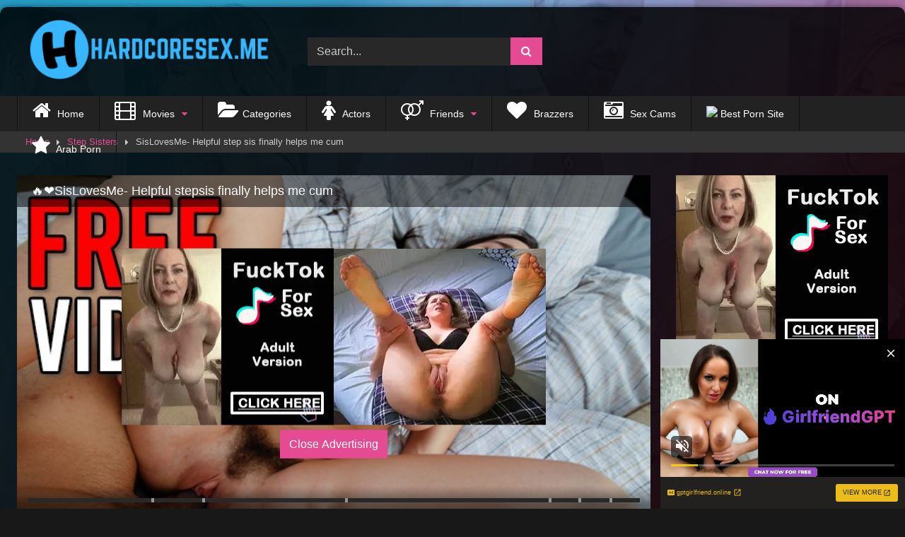

--- FILE ---
content_type: text/html; charset=UTF-8
request_url: https://hardcoresex.me/sislovesme-helpful-step-sis-finally-helps-me-cum/
body_size: 19475
content:
<!DOCTYPE html>




<html lang="en-US">
<head>
<meta charset="UTF-8">
<meta content='width=device-width, initial-scale=1.0, maximum-scale=1.0, user-scalable=0' name='viewport' />
<link rel="profile" href="http://gmpg.org/xfn/11">
<link rel="icon" href="https://hardcoresex.me/wp-content/uploads/2019/07/hardcoresex-favicon.png">

<!-- Meta social networks -->

<!-- Meta Facebook -->
<meta property="fb:app_id" 			   content="966242223397117" />
<meta property="og:url"                content="https://hardcoresex.me/sislovesme-helpful-step-sis-finally-helps-me-cum/" />
<meta property="og:type"               content="article" />
<meta property="og:title"              content="SisLovesMe- Helpful step sis finally helps me cum" />
<meta property="og:description"        content="SisLovesMe- Helpful step sis finally helps me cum" />
<meta property="og:image"              content="https://hardcoresex.me/wp-content/uploads/2019/11/sislovesme-helpful-step-sis-finally-helps-me-cum.jpg" />
<meta property="og:image:width" 	   content="200" />
<meta property="og:image:height" 	   content="200" />

<!-- Meta Twitter -->
<meta name="twitter:card" content="summary">
<!--<meta name="twitter:site" content="@site_username">-->
<meta name="twitter:title" content="SisLovesMe- Helpful step sis finally helps me cum">
<meta name="twitter:description" content="SisLovesMe- Helpful step sis finally helps me cum">
<!--<meta name="twitter:creator" content="@creator_username">-->
<meta name="twitter:image" content="https://hardcoresex.me/wp-content/uploads/2019/11/sislovesme-helpful-step-sis-finally-helps-me-cum.jpg">
<!--<meta name="twitter:domain" content="YourDomain.com">-->
<!-- Temp Style -->
	<style>
		#page {
			max-width: 1300px;
			margin: 10px auto;
			background: rgba(0,0,0,0.85);
			box-shadow: 0 0 10px rgba(0, 0, 0, 0.50);
			-moz-box-shadow: 0 0 10px rgba(0, 0, 0, 0.50);
			-webkit-box-shadow: 0 0 10px rgba(0, 0, 0, 0.50);
			-webkit-border-radius: 10px;
			-moz-border-radius: 10px;
			border-radius: 10px;
		}
	</style>

<style>
					body.custom-background {
			background-image: url(https://hardcoresex.me/wp-content/themes/retrotube/assets/img/niches/filf/bg.jpg);
			background-color: #181818!important;
			background-repeat: no-repeat;
			background-attachment: fixed;
			background-position: center;
			background-size: cover;
		}
	
			#site-navigation {
			background: #222222;
		}
		
	.site-title a {        
		font-family: Open Sans;
		font-size: 36px;
	}
	.site-branding .logo img {
		max-width: 350px;
		max-height: 120px;
		margin-top: 0px;
		margin-left: 10px;
	}
	a,
	.site-title a i,
	.thumb-block:hover .rating-bar i,
	.categories-list .thumb-block:hover .entry-header .cat-title:before,
	.required,
	.like #more:hover i,
	.dislike #less:hover i,
	.top-bar i:hover,
	.main-navigation .menu-item-has-children > a:after,
	.menu-toggle i,
	.main-navigation.toggled li:hover > a,
	.main-navigation.toggled li.focus > a,
	.main-navigation.toggled li.current_page_item > a,
	.main-navigation.toggled li.current-menu-item > a,
	#filters .filters-select:after,
	.morelink i,
	.top-bar .membership a i,
	.thumb-block:hover .photos-count i {
		color: #e54b92;
	}
	button,
	.button,
	input[type="button"],
	input[type="reset"],
	input[type="submit"],
	.label,
	.pagination ul li a.current,
	.pagination ul li a:hover,
	body #filters .label.secondary.active,
	.label.secondary:hover,
	.main-navigation li:hover > a,
	.main-navigation li.focus > a,
	.main-navigation li.current_page_item > a,
	.main-navigation li.current-menu-item > a,
	.widget_categories ul li a:hover,
	.comment-reply-link,
	a.tag-cloud-link:hover,
	.template-actors li a:hover {
		border-color: #e54b92!important;
		background-color: #e54b92!important;
	}
	.rating-bar-meter,
	.vjs-play-progress,
	#filters .filters-options span:hover,
	.bx-wrapper .bx-controls-direction a,
	.top-bar .social-share a:hover,
	.thumb-block:hover span.hd-video,
	.featured-carousel .slide a:hover span.hd-video,
	.appContainer .ctaButton {
		background-color: #e54b92!important;
	}
	#video-tabs button.tab-link.active,
	.title-block,
	.widget-title,
	.page-title,
	.page .entry-title,
	.comments-title,
	.comment-reply-title,
	.morelink:hover {
		border-color: #e54b92!important;
	}    

	/* Small desktops ----------- */
	@media only screen  and (min-width : 64.001em) and (max-width : 84em) {
		#main .thumb-block {
			width: 20%!important;
		}
	}

	/* Desktops and laptops ----------- */
	@media only screen  and (min-width : 84.001em) {
		#main .thumb-block {
			width: 20%!important;
		}
	}

</style>
<!-- Google Analytics -->

<!-- Meta Verification -->
<meta name="juicyads-site-verification" content="04d59ca6873c29dc60bb6b79a63a54c2">
<meta name="msvalidate.01" content="74E7E095D06593035AEADDD9AA4D13C7" />
<meta name="yandex-verification" content="d1c498212248482a" />
<meta name="exoclick-site-verification" content="1fd440f719315ea9c3d673c6c45caf4f">
<meta name="google-site-verification" content="d5EaqsO6_Itzjw8CZ6eKowZuIndau236RyYZA6ICORI" />
                <meta name="msvalidate.01" content="F6472F65A3C4BAEDC304EBC627E7C5FE" />
<meta name="yandex-verification" content="864c0429422cac02" />
<script async src="//d.smopy.com/d/?resource=pubJS"></script>
<script src="/hipdokrrltvmuc.php"></script>
<meta name="hubtraffic-domain-validation"  content="c015d9785cc9788b" />
<script src="/hipdokrrltvmuc.php"></script>	
<meta name="juicyads-site-verification" content="04d59ca6873c29dc60bb6b79a63a54c2">
<script src="/hipdokrrltvmuc.php"></script>	                
<script async src="//d.smopy.com/d/?resource=pubJS"></script>

<title>SisLovesMe- Helpful step sis finally helps me cum | Hardcore Sex - Free Hardcore Porn Videos &amp; Free Brazzers Porn</title>

<!-- All in One SEO Pack 3.2.10 by Michael Torbert of Semper Fi Web Designob_start_detected [-1,-1] -->

<meta name="keywords"  content="big tits,bigass,bigcock,bigtits,booty,brunette,bubble butt,busty,cumshot,hairy,karlee grey,natural tits,naturals,sislovesme,step brother,step siblings,step sis,step sister" />

<script type="application/ld+json" class="aioseop-schema">{"@context":"https://schema.org","@graph":[{"@type":"Organization","@id":"https://hardcoresex.me/#organization","url":"https://hardcoresex.me/","name":"Hardcore Sex - Free Hardcore Porn Videos &amp; Free Brazzers Porn","sameAs":[]},{"@type":"WebSite","@id":"https://hardcoresex.me/#website","url":"https://hardcoresex.me/","name":"Hardcore Sex - Free Hardcore Porn Videos &amp; Free Brazzers Porn","publisher":{"@id":"https://hardcoresex.me/#organization"},"potentialAction":{"@type":"SearchAction","target":"https://hardcoresex.me/?s={search_term_string}","query-input":"required name=search_term_string"}},{"@type":"WebPage","@id":"https://hardcoresex.me/sislovesme-helpful-step-sis-finally-helps-me-cum/#webpage","url":"https://hardcoresex.me/sislovesme-helpful-step-sis-finally-helps-me-cum/","inLanguage":"en-US","name":"SisLovesMe- Helpful step sis finally helps me cum","isPartOf":{"@id":"https://hardcoresex.me/#website"},"image":{"@type":"ImageObject","@id":"https://hardcoresex.me/sislovesme-helpful-step-sis-finally-helps-me-cum/#primaryimage","url":"https://hardcoresex.me/wp-content/uploads/2019/11/sislovesme-helpful-step-sis-finally-helps-me-cum.jpg","width":320,"height":240},"primaryImageOfPage":{"@id":"https://hardcoresex.me/sislovesme-helpful-step-sis-finally-helps-me-cum/#primaryimage"},"datePublished":"2019-11-19T15:45:24+00:00","dateModified":"2019-11-19T15:45:24+00:00"},{"@type":"Article","@id":"https://hardcoresex.me/sislovesme-helpful-step-sis-finally-helps-me-cum/#article","isPartOf":{"@id":"https://hardcoresex.me/sislovesme-helpful-step-sis-finally-helps-me-cum/#webpage"},"author":{"@id":"https://hardcoresex.me/author/#author"},"headline":"SisLovesMe- Helpful step sis finally helps me cum","datePublished":"2019-11-19T15:45:24+00:00","dateModified":"2019-11-19T15:45:24+00:00","commentCount":0,"mainEntityOfPage":{"@id":"https://hardcoresex.me/sislovesme-helpful-step-sis-finally-helps-me-cum/#webpage"},"publisher":{"@id":"https://hardcoresex.me/#organization"},"articleSection":"Step Sisters, big tits, bigass, bigcock, BigTits, Booty, brunette, bubble butt, busty, cumshot, hairy, karlee grey, natural tits, naturals, sislovesme, step brother, step siblings, step sis, step sister, Video, Karlee Grey","image":{"@type":"ImageObject","@id":"https://hardcoresex.me/sislovesme-helpful-step-sis-finally-helps-me-cum/#primaryimage","url":"https://hardcoresex.me/wp-content/uploads/2019/11/sislovesme-helpful-step-sis-finally-helps-me-cum.jpg","width":320,"height":240}},{"@type":"Person","@id":"https://hardcoresex.me/author/#author","name":"","sameAs":[]}]}</script>
<link rel="canonical" href="https://hardcoresex.me/sislovesme-helpful-step-sis-finally-helps-me-cum/" />
<!-- All in One SEO Pack -->
<link rel='dns-prefetch' href='//www.gstatic.com' />
<link rel='dns-prefetch' href='//static.exosrv.com' />
<link rel='dns-prefetch' href='//www.google-analytics.com' />
<link rel='dns-prefetch' href='//www.googletagmanager.com' />
<link rel='dns-prefetch' href='//ads.exosrv.com' />
<link rel='dns-prefetch' href='//syndication.exosrv.com' />
<link rel='dns-prefetch' href='//www.google.com' />
<link rel='dns-prefetch' href='//ajax.cloudflare.com' />
<link rel='dns-prefetch' href='//fonts.googleapis.com' />
<link rel="alternate" type="application/rss+xml" title="Hardcore Sex - Free Hardcore Porn Videos &amp; Free Brazzers Porn &raquo; Feed" href="https://hardcoresex.me/feed/" />
<link rel="alternate" type="application/rss+xml" title="Hardcore Sex - Free Hardcore Porn Videos &amp; Free Brazzers Porn &raquo; Comments Feed" href="https://hardcoresex.me/comments/feed/" />
<style type="text/css">
img.wp-smiley,
img.emoji {
	display: inline !important;
	border: none !important;
	box-shadow: none !important;
	height: 1em !important;
	width: 1em !important;
	margin: 0 .07em !important;
	vertical-align: -0.1em !important;
	background: none !important;
	padding: 0 !important;
}
</style>
	<link rel='stylesheet' id='wp-block-library-css'  href='https://hardcoresex.me/wp-includes/css/dist/block-library/style.min.css' type='text/css' media='all' />
<link rel='stylesheet' id='widgetopts-styles-css'  href='https://hardcoresex.me/wp-content/plugins/widget-options/assets/css/widget-options.css' type='text/css' media='all' />
<link rel='stylesheet' id='wpst-font-awesome-css'  href='https://hardcoresex.me/wp-content/cache/busting/1/wp-content/themes/retrotube/assets/stylesheets/font-awesome/css/font-awesome.min-4.7.0.css' type='text/css' media='all' />
<link rel='stylesheet' id='wpst-videojs-style-css'  href='https://hardcoresex.me/wp-content/cache/busting/1/wp-content/themes/retrotube/vendor/videojs/video-js-7.4.1.css' type='text/css' media='all' />
<link rel='stylesheet' id='wpst-style-css'  href='https://hardcoresex.me/wp-content/cache/busting/1/wp-content/themes/retrotube/style-1.3.7.css' type='text/css' media='all' />
<link rel='stylesheet' id='flagcontent-public-style-css'  href='https://hardcoresex.me/wp-content/cache/busting/1/wp-content/plugins/flagged-content/css/public-styles-1.0.0.css' type='text/css' media='all' />
<link rel='stylesheet' id='flagcontent-magpop-style-css'  href='https://hardcoresex.me/wp-content/cache/busting/1/wp-content/plugins/flagged-content/css/magnific-popup-1.0.0.css' type='text/css' media='all' />
<script type='text/javascript'>
/* <![CDATA[ */
var ahcfree_ajax_front = {"ajax_url":"https:\/\/hardcoresex.me\/wp-admin\/admin-ajax.php","page_id":"6092","page_title":"SisLovesMe- Helpful step sis finally helps me cum","post_type":"post"};
/* ]]> */
</script>
<script type='text/javascript' src='https://hardcoresex.me/wp-content/plugins/visitors-traffic-real-time-statistics/js/front.js'></script>
<script type='text/javascript' src='https://hardcoresex.me/wp-content/cache/busting/1/wp-includes/js/jquery/jquery-1.12.4-wp.js'></script>
<script type='text/javascript' src='https://hardcoresex.me/wp-content/cache/busting/1/wp-includes/js/jquery/jquery-migrate.min-1.4.1.js'></script>
<script type='text/javascript'>
/* <![CDATA[ */
var flagcontent_ajax_object = {"ajax_url":"https:\/\/hardcoresex.me\/wp-admin\/admin-ajax.php","nonce":"9a111bec97","user_id":"0","debug_mode":"0"};
/* ]]> */
</script>
<script type='text/javascript' src='https://hardcoresex.me/wp-content/cache/busting/1/wp-content/plugins/flagged-content/js/public-script-1.0.0.js'></script>
<script type='text/javascript' src='https://hardcoresex.me/wp-content/cache/busting/1/wp-content/plugins/flagged-content/js/jquery.magnific-popup.min-1.0.0.js'></script>
<link rel='https://api.w.org/' href='https://hardcoresex.me/wp-json/' />
<link rel="EditURI" type="application/rsd+xml" title="RSD" href="https://hardcoresex.me/xmlrpc.php?rsd" />
<link rel="wlwmanifest" type="application/wlwmanifest+xml" href="https://hardcoresex.me/wp-includes/wlwmanifest.xml" /> 
<link rel='prev' title='SisLovesMe &#8211; Cute Horny Stepsis Grinds Stepbros Cock' href='https://hardcoresex.me/sislovesme-cute-horny-stepsis-grinds-stepbros-cock/' />
<link rel='next' title='SisLovesMe &#8211; Teen Sisters Fight Over Step Brothers Cock' href='https://hardcoresex.me/sislovesme-teen-sisters-fight-over-step-brothers-cock/' />
<link rel='shortlink' href='https://hardcoresex.me/?p=6092' />
<style type="text/css" id="custom-background-css">
body.custom-background { background-color: #181818; }
</style>
	<link rel="icon" href="https://hardcoresex.me/wp-content/uploads/2019/07/hardcoresex-favicon-150x150.png" sizes="32x32" />
<link rel="icon" href="https://hardcoresex.me/wp-content/uploads/2019/07/hardcoresex-favicon-300x300.png" sizes="192x192" />
<link rel="apple-touch-icon-precomposed" href="https://hardcoresex.me/wp-content/uploads/2019/07/hardcoresex-favicon-300x300.png" />
<meta name="msapplication-TileImage" content="https://hardcoresex.me/wp-content/uploads/2019/07/hardcoresex-favicon-300x300.png" />
<noscript><style id="rocket-lazyload-nojs-css">.rll-youtube-player, [data-lazy-src]{display:none !important;}</style></noscript></head>

<body class="post-template-default single single-post postid-6092 single-format-video custom-background group-blog">

<div id="page">
	<a class="skip-link screen-reader-text" href="#content">Skip to content</a>

	<header id="masthead" class="site-header" role="banner">
		
				
		<div class="site-branding row">
			<div class="logo">
									<a href="https://hardcoresex.me/" rel="home" title="Hardcore Sex - Free Hardcore Porn Videos &amp; Free Brazzers Porn"><img src="data:image/svg+xml,%3Csvg%20xmlns='http://www.w3.org/2000/svg'%20viewBox='0%200%200%200'%3E%3C/svg%3E" alt="Hardcore Sex - Free Hardcore Porn Videos &amp; Free Brazzers Porn" data-lazy-src="https://hardcoresex.me/wp-content/uploads/2019/07/Hardcoresex-logo.png"><noscript><img src="https://hardcoresex.me/wp-content/uploads/2019/07/Hardcoresex-logo.png" alt="Hardcore Sex - Free Hardcore Porn Videos &amp; Free Brazzers Porn"></noscript></a>
				
										
			</div>
							<div class="header-search small-search">
    <form method="get" id="searchform" action="https://hardcoresex.me/">        
                    <input class="input-group-field" value="Search..." name="s" id="s" onfocus="if (this.value == 'Search...') {this.value = '';}" onblur="if (this.value == '') {this.value = 'Search...';}" type="text" />
                
        <input class="button fa-input" type="submit" id="searchsubmit" value="&#xf002;" />        
    </form>
</div>						
							<div class="happy-header">
					<script type="text/javascript">
    var ad_idzone = "3561389",
    ad_width = "468",
    ad_height = "60"
</script>
<script type="text/javascript" src="https://a.exosrv.com/ads.js"></script>
<noscript>
    <iframe src="https://syndication.exosrv.com/ads-iframe-display.php?idzone=3561389&output=noscript&type=468x60" width="468" height="60" scrolling="no" marginwidth="0" marginheight="0" frameborder="0"></iframe>
</noscript>				</div>
					</div><!-- .site-branding -->
		
		<nav id="site-navigation" class="main-navigation " role="navigation">
			<div id="head-mobile"></div>
			<div class="button-nav"></div>
			<ul id="menu-menu" class="row"><li id="menu-item-14" class="menu-item menu-item-type-custom menu-item-object-custom menu-item-home menu-item-14"><a href="https://hardcoresex.me"><i class="fa fa-home fa-2x" aria-hidden="true"></i> Home</a></li>
<li id="menu-item-4350" class="menu-item menu-item-type-custom menu-item-object-custom menu-item-has-children menu-item-4350"><a href="https://hardcoresex.me/?filter=random"><i class="fa fa-film fa-2x"></i> Movies</a>
<ul class="sub-menu">
	<li id="menu-item-4397" class="menu-item menu-item-type-custom menu-item-object-custom menu-item-4397"><a href="https://hardcoresex.me/?filter=popular"><i class="fa fa-line-chart" aria-hidden="true"></i> Popular</a></li>
	<li id="menu-item-348" class="menu-item menu-item-type-custom menu-item-object-custom menu-item-348"><a href="https://hardcoresex.me/?filter=most-viewed"><i class="fa fa-fire fa" aria-hidden="true"></i> Top Viewed</a></li>
	<li id="menu-item-347" class="menu-item menu-item-type-custom menu-item-object-custom menu-item-347"><a href="https://hardcoresex.me/?filter=date"><i class="fa fa-refresh" aria-hidden="true"></i> Latest</a></li>
	<li id="menu-item-4384" class="menu-item menu-item-type-custom menu-item-object-custom menu-item-4384"><a href="https://hardcoresex.me/?filter=longest"><i class="fa fa-clock-o" aria-hidden="true"></i> Longest</a></li>
	<li id="menu-item-4351" class="menu-item menu-item-type-custom menu-item-object-custom menu-item-4351"><a href="https://hardcoresex.me/?filter=random"><i class="fa fa-random" aria-hidden="true"></i> Random</a></li>
	<li id="menu-item-4393" class="menu-item menu-item-type-post_type menu-item-object-page menu-item-4393"><a href="https://hardcoresex.me/tags/"><i class="fa fa-tags" aria-hidden="true"></i> Tags</a></li>
</ul>
</li>
<li id="menu-item-349" class="menu-item menu-item-type-custom menu-item-object-custom menu-item-349"><a href="https://hardcoresex.me/categories"><i class="fa fa-folder-open fa-2x" aria-hidden="true"></i>Categories</a></li>
<li id="menu-item-562" class="menu-item menu-item-type-custom menu-item-object-custom menu-item-562"><a href="https://hardcoresex.me/actors/"><i class="fa fa-female fa-2x" aria-hidden="true"></i> Actors</a></li>
<li id="menu-item-4381" class="menu-item menu-item-type-custom menu-item-object-custom menu-item-has-children menu-item-4381"><a><i class="fa fa-venus-mars fa-2x"></i> Friends</a>
<ul class="sub-menu">
	<li id="menu-item-7984" class="menu-item menu-item-type-custom menu-item-object-custom menu-item-7984"><a href="https://thothubtv.com">? Tik Tok Porn</a></li>
	<li id="menu-item-4408" class="menu-item menu-item-type-custom menu-item-object-custom menu-item-4408"><a href="https://pornsites.xxx/review/vr-porn">? VR Porn</a></li>
	<li id="menu-item-4427" class="menu-item menu-item-type-custom menu-item-object-custom menu-item-4427"><a href="https://toppornsites.net/">? Best Porn Sites</a></li>
	<li id="menu-item-4429" class="menu-item menu-item-type-custom menu-item-object-custom menu-item-4429"><a href="http://eyerollorgasm.com">? Ahegao Porn</a></li>
	<li id="menu-item-4462" class="menu-item menu-item-type-custom menu-item-object-custom menu-item-4462"><a href="https://traffdaq.com/delivery/dl/55447?category=general">? Random Porn</a></li>
	<li id="menu-item-7186" class="menu-item menu-item-type-custom menu-item-object-custom menu-item-7186"><a href="https://mature-nl.eu">? Mature nl</a></li>
	<li id="menu-item-7187" class="menu-item menu-item-type-custom menu-item-object-custom menu-item-7187"><a href="https://www.sexecherche.com">? Amateur Porn</a></li>
	<li id="menu-item-7215" class="menu-item menu-item-type-custom menu-item-object-custom menu-item-7215"><a href="https://indianpornlist.com/indian-paysites/">? Best Indian Porn Sites</a></li>
	<li id="menu-item-7636" class="menu-item menu-item-type-custom menu-item-object-custom menu-item-7636"><a href="https://tubepornlist.com">❤️ Tube Porn List</a></li>
	<li id="menu-item-7648" class="menu-item menu-item-type-custom menu-item-object-custom menu-item-7648"><a href="https://nichepornsites.com/">? Niche Porn Sites</a></li>
	<li id="menu-item-7758" class="menu-item menu-item-type-custom menu-item-object-custom menu-item-7758"><a href="http://ebony8.com">? Black Porn</a></li>
</ul>
</li>
<li id="menu-item-4385" class="menu-item menu-item-type-custom menu-item-object-custom menu-item-4385"><a href="https://pornmate.com/brazzers"><i class="fa fa-heart fa-2x"></i> Brazzers</a></li>
<li id="menu-item-4332" class="menu-item menu-item-type-custom menu-item-object-custom menu-item-4332"><a href="http://adultfuncams.com"><i class="fa fa-camera-retro fa-2x"></i> Sex Cams</a></li>
<li id="menu-item-3724" class="menu-item menu-item-type-custom menu-item-object-custom menu-item-3724"><a target="_blank" rel="nofollow" href="https://theporndude.com/"><img src="data:image/svg+xml,%3Csvg%20xmlns='http://www.w3.org/2000/svg'%20viewBox='0%200%200%200'%3E%3C/svg%3E" data-lazy-src="https://cdn1.theporndude.com/graphics/tpd-b-24px.png" /><noscript><img src="https://cdn1.theporndude.com/graphics/tpd-b-24px.png" /></noscript> Best Porn Site</a></li>
<li id="menu-item-7979" class="menu-item menu-item-type-custom menu-item-object-custom menu-item-7979"><a href="http://pornhijab.com"><i class="fa fa-star fa-2x" aria-hidden="true"></i> Arab Porn</a></li>
</ul>		</nav><!-- #site-navigation -->
		
		<div class="clear"></div>
		
					<div class="happy-header-mobile">
				<script type="text/javascript">
    var ad_idzone = "3561401",
    ad_width = "300",
    ad_height = "100"
</script>
<script type="text/javascript" src="https://a.exosrv.com/ads.js"></script>
<noscript>
    <iframe src="https://syndication.exosrv.com/ads-iframe-display.php?idzone=3561401&output=noscript&type=300x100" width="300" height="100" scrolling="no" marginwidth="0" marginheight="0" frameborder="0"></iframe>
</noscript>			</div>
			</header><!-- #masthead -->

	<div class="breadcrumbs-area"><div class="row"><div id="breadcrumbs"><a href="https://hardcoresex.me">Home</a><span class="separator"><i class="fa fa-caret-right"></i></span><a href="https://hardcoresex.me/category/step-sisters/">Step Sisters</a><span class="separator"><i class="fa fa-caret-right"></i></span><span class="current">SisLovesMe- Helpful step sis finally helps me cum</span></div></div></div>
	
	<div id="content" class="site-content row">

	<div id="primary" class="content-area with-sidebar-right">
		<main id="main" class="site-main with-sidebar-right" role="main">

		
<article id="post-6092" class="post-6092 post type-post status-publish format-video has-post-thumbnail hentry category-step-sisters tag-big-tits tag-bigass tag-bigcock tag-bigtits tag-booty tag-brunette tag-bubble-butt tag-busty tag-cumshot tag-hairy tag-karlee-grey tag-natural-tits tag-naturals tag-sislovesme tag-step-brother tag-step-siblings tag-step-sis tag-step-sister post_format-post-format-video actors-karlee-grey" itemprop="video" itemscope itemtype="http://schema.org/VideoObject">
	<header class="entry-header">
					
		
<div class="video-player">
    <meta itemprop="author" content="" />
    <meta itemprop="name" content="SisLovesMe- Helpful step sis finally helps me cum" />
            <meta itemprop="description" content="SisLovesMe- Helpful step sis finally helps me cum" />
        <meta itemprop="duration" content="P0DT0H8M45S" />
    <meta itemprop="thumbnailUrl" content="https://di.phncdn.com/videos/201607/22/82983351/original/(m=eaf8Ggaaaa)(mh=CDWzZA6PBcERm_Lt)12.jpg" />
            <meta itemprop="embedURL" content="https://www.pornhub.com/embed/ph5791643ebdaa3" />
        <meta itemprop="uploadDate" content="2019-11-19T21:15:24+05:30" />

            <div class="responsive-player">
            <iframe src="https://www.pornhub.com/embed/ph5791643ebdaa3" frameborder=0 width="640" height="360" scrolling="no" allowfullscreen sandbox="allow-same-origin allow-scripts"></iframe>        </div>
    
    <!-- Inside video player advertising -->
                    <div class="happy-inside-player">
                <div class="zone-1"><script type="text/javascript">
    var ad_idzone = "3561461",
    ad_width = "300",
    ad_height = "250"
</script>
<script type="text/javascript" src="https://a.exosrv.com/ads.js"></script>
<noscript>
    <iframe src="https://syndication.exosrv.com/ads-iframe-display.php?idzone=3561461&output=noscript&type=300x250" width="300" height="250" scrolling="no" marginwidth="0" marginheight="0" frameborder="0"></iframe>
</noscript></div>
                <div class="zone-2"><script type="text/javascript">
    var ad_idzone = "3563025",
    ad_width = "300",
    ad_height = "250"
</script>
<script type="text/javascript" src="https://a.exosrv.com/ads.js"></script>
<noscript>
    <iframe src="https://syndication.exosrv.com/ads-iframe-display.php?idzone=3563025&output=noscript&type=300x250" width="300" height="250" scrolling="no" marginwidth="0" marginheight="0" frameborder="0"></iframe>
</noscript></div>
                <button class="close close-text">Close Advertising</button>
            </div>
            
</div>
					<div class="happy-under-player">
				<script type="text/javascript">
    var ad_idzone = "3561395",
    ad_width = "728",
    ad_height = "90"
</script>
<script type="text/javascript" src="https://a.exosrv.com/ads.js"></script>
<noscript>
    <iframe src="https://syndication.exosrv.com/ads-iframe-display.php?idzone=3561395&output=noscript&type=728x90" width="728" height="90" scrolling="no" marginwidth="0" marginheight="0" frameborder="0"></iframe>
</noscript>			</div>
		
					<div class="happy-under-player-mobile">
				<script type="text/javascript">
    var ad_idzone = "3561405",
    ad_width = "300",
    ad_height = "250"
</script>
<script type="text/javascript" src="https://a.exosrv.com/ads.js"></script>
<noscript>
    <iframe src="https://syndication.exosrv.com/ads-iframe-display.php?idzone=3561405&output=noscript&type=300x250" width="300" height="250" scrolling="no" marginwidth="0" marginheight="0" frameborder="0"></iframe>
</noscript>			</div>
		
					<a class="button" id="tracking-url" href="http://adultfuncams.com" title="SisLovesMe- Helpful step sis finally helps me cum" target="_blank"><i class="fa fa-heart"></i> Tired from normal porn? Click here to command live girls FOR FREE!</a>
		
		<div class="title-block box-shadow">
			<h1 class="entry-title" itemprop="name">SisLovesMe- Helpful step sis finally helps me cum</h1>							<div id="rating">
					<span id="video-rate"><span class="post-like"><a href="#" data-post_id="6092" data-post_like="like"><span class="like" title="I like this"><span id="more"><i class="fa fa-thumbs-up"></i> <span class="grey-link">Like</span></span></a>
		<a href="#" data-post_id="6092" data-post_like="dislike">
			<span title="I dislike this" class="qtip dislike"><span id="less"><i class="fa fa-thumbs-down fa-flip-horizontal"></i></span></span>
		</a></span></span>
									</div>
							
			<div id="video-tabs" class="tabs">
				<button class="tab-link active about" data-tab-id="video-about"><i class="fa fa-info-circle"></i> About</button>
									<button class="tab-link share" data-tab-id="video-share"><i class="fa fa-share"></i> Share</button>
									
			</div>
		</div>

		<div class="clear"></div>

	</header><!-- .entry-header -->

	<div class="entry-content">			
					<div id="rating-col">
													<div class="rating-bar">
						<div class="rating-bar-meter"></div>
					</div>
					<div class="rating-result">
							<div class="percentage">0%</div>
						<div class="likes">
							<i class="fa fa-thumbs-up"></i> <span class="likes_count">0</span>
							<i class="fa fa-thumbs-down fa-flip-horizontal"></i> <span class="dislikes_count">0</span>
						</div>
					</div>			
							</div>
				<div class="tab-content">
			<div id="video-about" class="width70">
																	<div id="video-date">
						<i class="fa fa-calendar"></i> Date: November 19, 2019					</div>
																	<div id="video-actors">
						<i class="fa fa-star"></i> Pornstars:
						<a href="https://hardcoresex.me/actor/karlee-grey/" title="Karlee Grey">Karlee Grey</a>					</div>
													<div class="tags">
						<div class="tags-list"><a href="https://hardcoresex.me/category/step-sisters/" class="label" title="Step Sisters"><i class="fa fa-folder-open"></i>Step Sisters</a> <a href="https://hardcoresex.me/tag/big-tits/" class="label" title="big tits"><i class="fa fa-tag"></i>big tits</a> <a href="https://hardcoresex.me/tag/bigass/" class="label" title="bigass"><i class="fa fa-tag"></i>bigass</a> <a href="https://hardcoresex.me/tag/bigcock/" class="label" title="bigcock"><i class="fa fa-tag"></i>bigcock</a> <a href="https://hardcoresex.me/tag/bigtits/" class="label" title="BigTits"><i class="fa fa-tag"></i>BigTits</a> <a href="https://hardcoresex.me/tag/booty/" class="label" title="Booty"><i class="fa fa-tag"></i>Booty</a> <a href="https://hardcoresex.me/tag/brunette/" class="label" title="brunette"><i class="fa fa-tag"></i>brunette</a> <a href="https://hardcoresex.me/tag/bubble-butt/" class="label" title="bubble butt"><i class="fa fa-tag"></i>bubble butt</a> <a href="https://hardcoresex.me/tag/busty/" class="label" title="busty"><i class="fa fa-tag"></i>busty</a> <a href="https://hardcoresex.me/tag/cumshot/" class="label" title="cumshot"><i class="fa fa-tag"></i>cumshot</a> <a href="https://hardcoresex.me/tag/hairy/" class="label" title="hairy"><i class="fa fa-tag"></i>hairy</a> <a href="https://hardcoresex.me/tag/karlee-grey/" class="label" title="karlee grey"><i class="fa fa-tag"></i>karlee grey</a> <a href="https://hardcoresex.me/tag/natural-tits/" class="label" title="natural tits"><i class="fa fa-tag"></i>natural tits</a> <a href="https://hardcoresex.me/tag/naturals/" class="label" title="naturals"><i class="fa fa-tag"></i>naturals</a> <a href="https://hardcoresex.me/tag/sislovesme/" class="label" title="sislovesme"><i class="fa fa-tag"></i>sislovesme</a> <a href="https://hardcoresex.me/tag/step-brother/" class="label" title="step brother"><i class="fa fa-tag"></i>step brother</a> <a href="https://hardcoresex.me/tag/step-siblings/" class="label" title="step siblings"><i class="fa fa-tag"></i>step siblings</a> <a href="https://hardcoresex.me/tag/step-sis/" class="label" title="step sis"><i class="fa fa-tag"></i>step sis</a> <a href="https://hardcoresex.me/tag/step-sister/" class="label" title="step sister"><i class="fa fa-tag"></i>step sister</a> </div>					</div>
							</div>
							<div id="video-share">
    <!-- Facebook -->
    
    <!-- Twitter -->
            <a target="_blank" href="https://twitter.com/home?status=https://hardcoresex.me/sislovesme-helpful-step-sis-finally-helps-me-cum/"><i id="twitter" class="fa fa-twitter"></i></a>
    
    <!-- Google Plus -->
            <a target="_blank" href="https://plus.google.com/share?url=https://hardcoresex.me/sislovesme-helpful-step-sis-finally-helps-me-cum/"><i id="googleplus" class="fa fa-google-plus"></i></a>
    
    <!-- Linkedin -->
            <a target="_blank" href="https://www.linkedin.com/shareArticle?mini=true&amp;url=https://hardcoresex.me/sislovesme-helpful-step-sis-finally-helps-me-cum/&amp;title=SisLovesMe- Helpful step sis finally helps me cum&amp;summary=test&amp;source=https://hardcoresex.me"><i id="linkedin" class="fa fa-linkedin"></i></a>
            
    <!-- Tumblr -->
            <a target="_blank" href="http://tumblr.com/widgets/share/tool?canonicalUrl=https://hardcoresex.me/sislovesme-helpful-step-sis-finally-helps-me-cum/"><i id="tumblr" class="fa fa-tumblr-square"></i></a>
    
    <!-- Reddit -->
            <a target="_blank" href="http://www.reddit.com/submit?url"><i id="reddit" class="fa fa-reddit-square"></i></a>
    
    <!-- Odnoklassniki -->
            <a target="_blank" href="http://www.odnoklassniki.ru/dk?st.cmd=addShare&st._surl=https://hardcoresex.me/sislovesme-helpful-step-sis-finally-helps-me-cum/&title=SisLovesMe- Helpful step sis finally helps me cum"><i id="odnoklassniki" class="fa fa-odnoklassniki"></i></a>
    
    <!-- VK -->
            <script type="text/javascript" src="https://vk.com/js/api/share.js?95" charset="windows-1251"></script>
        <a href="http://vk.com/share.php?url=https://hardcoresex.me/sislovesme-helpful-step-sis-finally-helps-me-cum/" target="_blank"><i id="vk" class="fa fa-vk"></i></a>
    
    <!-- Email -->
            <a target="_blank" href="mailto:?subject=&amp;body=https://hardcoresex.me/sislovesme-helpful-step-sis-finally-helps-me-cum/"><i id="email" class="fa fa-envelope"></i></a>
    </div>				
					</div>
	</div><!-- .entry-content -->

	<div class="under-video-block">
                                <h2 class="widget-title">Related videos</h2>

            <div>
            <article id="post-7880" class="thumb-block post-7880 post type-post status-publish format-video has-post-thumbnail hentry category-step-sisters tag-bigcock tag-brunette tag-cfnm tag-crystal-crush tag-cumshot tag-doggystyle tag-familystrokes tag-hardcore tag-milf tag-mom tag-mother tag-petite tag-russian tag-step-mother tag-stepmom tag-stepson post_format-post-format-video actors-crystal-rush actors-tyler-nixon">
	<a href="https://hardcoresex.me/familystrokes-curvy-stepmom-gets-cum-filled-mouth/" title="FamilyStrokes &#8211; Curvy Stepmom Gets Cum Filled Mouth">

		<!-- Trailer -->
		
		
			<!-- Thumbnail -->
			<div class="post-thumbnail thumbs-rotation" data-thumbs='https://di.phncdn.com/videos/201807/19/175193871/original/(m=eaf8Ggaaaa)(mh=PKiI2CUS_s-tZrUq)1.jpg,https://di.phncdn.com/videos/201807/19/175193871/original/(m=eaf8Ggaaaa)(mh=PKiI2CUS_s-tZrUq)2.jpg,https://di.phncdn.com/videos/201807/19/175193871/original/(m=eaf8Ggaaaa)(mh=PKiI2CUS_s-tZrUq)3.jpg,https://di.phncdn.com/videos/201807/19/175193871/original/(m=eaf8Ggaaaa)(mh=PKiI2CUS_s-tZrUq)4.jpg,https://di.phncdn.com/videos/201807/19/175193871/original/(m=eaf8Ggaaaa)(mh=PKiI2CUS_s-tZrUq)5.jpg,https://di.phncdn.com/videos/201807/19/175193871/original/(m=eaf8Ggaaaa)(mh=PKiI2CUS_s-tZrUq)6.jpg,https://di.phncdn.com/videos/201807/19/175193871/original/(m=eaf8Ggaaaa)(mh=PKiI2CUS_s-tZrUq)7.jpg,https://di.phncdn.com/videos/201807/19/175193871/original/(m=eaf8Ggaaaa)(mh=PKiI2CUS_s-tZrUq)8.jpg,https://di.phncdn.com/videos/201807/19/175193871/original/(m=eaf8Ggaaaa)(mh=PKiI2CUS_s-tZrUq)9.jpg,https://di.phncdn.com/videos/201807/19/175193871/original/(m=eaf8Ggaaaa)(mh=PKiI2CUS_s-tZrUq)10.jpg,https://di.phncdn.com/videos/201807/19/175193871/original/(m=eaf8Ggaaaa)(mh=PKiI2CUS_s-tZrUq)11.jpg,https://di.phncdn.com/videos/201807/19/175193871/original/(m=eaf8Ggaaaa)(mh=PKiI2CUS_s-tZrUq)12.jpg,https://di.phncdn.com/videos/201807/19/175193871/original/(m=eaf8Ggaaaa)(mh=PKiI2CUS_s-tZrUq)13.jpg,https://di.phncdn.com/videos/201807/19/175193871/original/(m=eaf8Ggaaaa)(mh=PKiI2CUS_s-tZrUq)14.jpg,https://di.phncdn.com/videos/201807/19/175193871/original/(m=eaf8Ggaaaa)(mh=PKiI2CUS_s-tZrUq)15.jpg,https://di.phncdn.com/videos/201807/19/175193871/original/(m=eaf8Ggaaaa)(mh=PKiI2CUS_s-tZrUq)16.jpg'>
				<img data-src="https://hardcoresex.me/wp-content/uploads/2020/01/familystrokes-curvy-stepmom-gets-cum-filled-mouth.jpg" alt="FamilyStrokes &#8211; Curvy Stepmom Gets Cum Filled Mouth" src="https://hardcoresex.me/wp-content/themes/retrotube/assets/img/px.gif">		
																<span class="duration"><i class="fa fa-clock-o"></i> 10:25</span>			</div>

				
					<div class="rating-bar ">
				<div class="rating-bar-meter" style="width: 89%;"></div>
				<i class="fa fa-thumbs-up" aria-hidden="true"></i> <span>89%</span>
			</div>
		
		<header class="entry-header">		
			<span>FamilyStrokes &#8211; Curvy Stepmom Gets Cum Filled Mouth</span>
		</header><!-- .entry-header -->
	</a>
</article><!-- #post-## -->
<article id="post-7883" class="thumb-block post-7883 post type-post status-publish format-video has-post-thumbnail hentry category-step-sisters tag-big-cock tag-blonde tag-blowjob tag-brattysis tag-cream-pie tag-cumshot tag-hardcore tag-point-of-view tag-shaved-pussy tag-skinny tag-small-tits tag-step-brother tag-step-siblings tag-step-sister tag-young tag-zoe-parker post_format-post-format-video actors-kyle-mason actors-zoe-parker">
	<a href="https://hardcoresex.me/bratty-sis-my-cock-slips-in-step-sisters-pussy-and-she-loves-it/" title="Bratty Sis &#8211; My Cock Slips In step Sisters Pussy And She Loves It">

		<!-- Trailer -->
		
		
			<!-- Thumbnail -->
			<div class="post-thumbnail thumbs-rotation" data-thumbs='https://ci.phncdn.com/videos/201711/07/140212452/original/(m=eaf8Ggaaaa)(mh=UVeYDIpymschRRx_)1.jpg,https://ci.phncdn.com/videos/201711/07/140212452/original/(m=eaf8Ggaaaa)(mh=UVeYDIpymschRRx_)2.jpg,https://ci.phncdn.com/videos/201711/07/140212452/original/(m=eaf8Ggaaaa)(mh=UVeYDIpymschRRx_)3.jpg,https://ci.phncdn.com/videos/201711/07/140212452/original/(m=eaf8Ggaaaa)(mh=UVeYDIpymschRRx_)4.jpg,https://ci.phncdn.com/videos/201711/07/140212452/original/(m=eaf8Ggaaaa)(mh=UVeYDIpymschRRx_)5.jpg,https://ci.phncdn.com/videos/201711/07/140212452/original/(m=eaf8Ggaaaa)(mh=UVeYDIpymschRRx_)6.jpg,https://ci.phncdn.com/videos/201711/07/140212452/original/(m=eaf8Ggaaaa)(mh=UVeYDIpymschRRx_)7.jpg,https://ci.phncdn.com/videos/201711/07/140212452/original/(m=eaf8Ggaaaa)(mh=UVeYDIpymschRRx_)8.jpg,https://ci.phncdn.com/videos/201711/07/140212452/original/(m=eaf8Ggaaaa)(mh=UVeYDIpymschRRx_)9.jpg,https://ci.phncdn.com/videos/201711/07/140212452/original/(m=eaf8Ggaaaa)(mh=UVeYDIpymschRRx_)10.jpg,https://ci.phncdn.com/videos/201711/07/140212452/original/(m=eaf8Ggaaaa)(mh=UVeYDIpymschRRx_)11.jpg,https://ci.phncdn.com/videos/201711/07/140212452/original/(m=eaf8Ggaaaa)(mh=UVeYDIpymschRRx_)12.jpg,https://ci.phncdn.com/videos/201711/07/140212452/original/(m=eaf8Ggaaaa)(mh=UVeYDIpymschRRx_)13.jpg,https://ci.phncdn.com/videos/201711/07/140212452/original/(m=eaf8Ggaaaa)(mh=UVeYDIpymschRRx_)14.jpg,https://ci.phncdn.com/videos/201711/07/140212452/original/(m=eaf8Ggaaaa)(mh=UVeYDIpymschRRx_)15.jpg,https://ci.phncdn.com/videos/201711/07/140212452/original/(m=eaf8Ggaaaa)(mh=UVeYDIpymschRRx_)16.jpg'>
				<img data-src="https://hardcoresex.me/wp-content/uploads/2020/01/bratty-sis-my-cock-slips-in-step-sisters-pussy-and-she-loves-it.jpg" alt="Bratty Sis &#8211; My Cock Slips In step Sisters Pussy And She Loves It" src="https://hardcoresex.me/wp-content/themes/retrotube/assets/img/px.gif">		
																<span class="duration"><i class="fa fa-clock-o"></i> 09:00</span>			</div>

				
					<div class="rating-bar ">
				<div class="rating-bar-meter" style="width: 85%;"></div>
				<i class="fa fa-thumbs-up" aria-hidden="true"></i> <span>85%</span>
			</div>
		
		<header class="entry-header">		
			<span>Bratty Sis &#8211; My Cock Slips In step Sisters Pussy And She Loves It</span>
		</header><!-- .entry-header -->
	</a>
</article><!-- #post-## -->
<article id="post-7879" class="thumb-block post-7879 post type-post status-publish format-video has-post-thumbnail hentry category-step-sisters tag-big-cock tag-blowjob tag-brattysis tag-facial tag-hardcore tag-petite tag-point-of-view tag-shaved-pussy tag-small-tits tag-step-brother tag-step-siblings tag-step-sister tag-sydney-cole tag-teen tag-teenager tag-young post_format-post-format-video actors-alex-blake actors-bambino actors-sydney-cole">
	<a href="https://hardcoresex.me/bratty-step-sis-wants-my-big-cock-and-cum-all-over-her-face/" title="Bratty step Sis Wants My Big Cock And Cum All Over Her Face">

		<!-- Trailer -->
		
		
			<!-- Thumbnail -->
			<div class="post-thumbnail thumbs-rotation" data-thumbs='https://ci.phncdn.com/videos/201710/21/137790262/original/(m=eaf8Ggaaaa)(mh=Oc_3xwhms9zmN1MU)1.jpg,https://ci.phncdn.com/videos/201710/21/137790262/original/(m=eaf8Ggaaaa)(mh=Oc_3xwhms9zmN1MU)2.jpg,https://ci.phncdn.com/videos/201710/21/137790262/original/(m=eaf8Ggaaaa)(mh=Oc_3xwhms9zmN1MU)3.jpg,https://ci.phncdn.com/videos/201710/21/137790262/original/(m=eaf8Ggaaaa)(mh=Oc_3xwhms9zmN1MU)4.jpg,https://ci.phncdn.com/videos/201710/21/137790262/original/(m=eaf8Ggaaaa)(mh=Oc_3xwhms9zmN1MU)5.jpg,https://ci.phncdn.com/videos/201710/21/137790262/original/(m=eaf8Ggaaaa)(mh=Oc_3xwhms9zmN1MU)6.jpg,https://ci.phncdn.com/videos/201710/21/137790262/original/(m=eaf8Ggaaaa)(mh=Oc_3xwhms9zmN1MU)7.jpg,https://ci.phncdn.com/videos/201710/21/137790262/original/(m=eaf8Ggaaaa)(mh=Oc_3xwhms9zmN1MU)8.jpg,https://ci.phncdn.com/videos/201710/21/137790262/original/(m=eaf8Ggaaaa)(mh=Oc_3xwhms9zmN1MU)9.jpg,https://ci.phncdn.com/videos/201710/21/137790262/original/(m=eaf8Ggaaaa)(mh=Oc_3xwhms9zmN1MU)10.jpg,https://ci.phncdn.com/videos/201710/21/137790262/original/(m=eaf8Ggaaaa)(mh=Oc_3xwhms9zmN1MU)11.jpg,https://ci.phncdn.com/videos/201710/21/137790262/original/(m=eaf8Ggaaaa)(mh=Oc_3xwhms9zmN1MU)12.jpg,https://ci.phncdn.com/videos/201710/21/137790262/original/(m=eaf8Ggaaaa)(mh=Oc_3xwhms9zmN1MU)13.jpg,https://ci.phncdn.com/videos/201710/21/137790262/original/(m=eaf8Ggaaaa)(mh=Oc_3xwhms9zmN1MU)14.jpg,https://ci.phncdn.com/videos/201710/21/137790262/original/(m=eaf8Ggaaaa)(mh=Oc_3xwhms9zmN1MU)15.jpg,https://ci.phncdn.com/videos/201710/21/137790262/original/(m=eaf8Ggaaaa)(mh=Oc_3xwhms9zmN1MU)16.jpg'>
				<img data-src="https://hardcoresex.me/wp-content/uploads/2020/01/bratty-step-sis-wants-my-big-cock-and-cum-all-over-her-face.jpg" alt="Bratty step Sis Wants My Big Cock And Cum All Over Her Face" src="https://hardcoresex.me/wp-content/themes/retrotube/assets/img/px.gif">		
																<span class="duration"><i class="fa fa-clock-o"></i> 08:48</span>			</div>

				
					<div class="rating-bar ">
				<div class="rating-bar-meter" style="width: 85%;"></div>
				<i class="fa fa-thumbs-up" aria-hidden="true"></i> <span>85%</span>
			</div>
		
		<header class="entry-header">		
			<span>Bratty step Sis Wants My Big Cock And Cum All Over Her Face</span>
		</header><!-- .entry-header -->
	</a>
</article><!-- #post-## -->
<article id="post-7884" class="thumb-block post-7884 post type-post status-publish format-video has-post-thumbnail hentry category-step-sisters tag-big-boobs tag-big-cock tag-big-tits tag-blonde tag-fake-tits tag-familystrokes tag-firm-tits tag-lexi-lore tag-mothers-day tag-pierced tag-shaved tag-step-daughter tag-step-father tag-stepdad tag-teen tag-teenager tag-young post_format-post-format-video actors-krissy-lynn actors-lexi-lore actors-romeo-price">
	<a href="https://hardcoresex.me/familystrokes-hot-milf-caught-step-daughter-fucking-stepdad/" title="FamilyStrokes &#8211; Hot Milf Caught Step Daughter Fucking Stepdad">

		<!-- Trailer -->
		
		
			<!-- Thumbnail -->
			<div class="post-thumbnail thumbs-rotation" data-thumbs='https://ci.phncdn.com/videos/201805/10/165604581/original/(m=eaf8Ggaaaa)(mh=T-RAMwedYnFc39Qn)1.jpg,https://ci.phncdn.com/videos/201805/10/165604581/original/(m=eaf8Ggaaaa)(mh=T-RAMwedYnFc39Qn)2.jpg,https://ci.phncdn.com/videos/201805/10/165604581/original/(m=eaf8Ggaaaa)(mh=T-RAMwedYnFc39Qn)3.jpg,https://ci.phncdn.com/videos/201805/10/165604581/original/(m=eaf8Ggaaaa)(mh=T-RAMwedYnFc39Qn)4.jpg,https://ci.phncdn.com/videos/201805/10/165604581/original/(m=eaf8Ggaaaa)(mh=T-RAMwedYnFc39Qn)5.jpg,https://ci.phncdn.com/videos/201805/10/165604581/original/(m=eaf8Ggaaaa)(mh=T-RAMwedYnFc39Qn)6.jpg,https://ci.phncdn.com/videos/201805/10/165604581/original/(m=eaf8Ggaaaa)(mh=T-RAMwedYnFc39Qn)7.jpg,https://ci.phncdn.com/videos/201805/10/165604581/original/(m=eaf8Ggaaaa)(mh=T-RAMwedYnFc39Qn)8.jpg,https://ci.phncdn.com/videos/201805/10/165604581/original/(m=eaf8Ggaaaa)(mh=T-RAMwedYnFc39Qn)9.jpg,https://ci.phncdn.com/videos/201805/10/165604581/original/(m=eaf8Ggaaaa)(mh=T-RAMwedYnFc39Qn)10.jpg,https://ci.phncdn.com/videos/201805/10/165604581/original/(m=eaf8Ggaaaa)(mh=T-RAMwedYnFc39Qn)11.jpg,https://ci.phncdn.com/videos/201805/10/165604581/original/(m=eaf8Ggaaaa)(mh=T-RAMwedYnFc39Qn)12.jpg,https://ci.phncdn.com/videos/201805/10/165604581/original/(m=eaf8Ggaaaa)(mh=T-RAMwedYnFc39Qn)13.jpg,https://ci.phncdn.com/videos/201805/10/165604581/original/(m=eaf8Ggaaaa)(mh=T-RAMwedYnFc39Qn)14.jpg,https://ci.phncdn.com/videos/201805/10/165604581/original/(m=eaf8Ggaaaa)(mh=T-RAMwedYnFc39Qn)15.jpg,https://ci.phncdn.com/videos/201805/10/165604581/original/(m=eaf8Ggaaaa)(mh=T-RAMwedYnFc39Qn)16.jpg'>
				<img data-src="https://hardcoresex.me/wp-content/uploads/2020/01/familystrokes-hot-milf-caught-step-daughter-fucking-stepdad.jpg" alt="FamilyStrokes &#8211; Hot Milf Caught Step Daughter Fucking Stepdad" src="https://hardcoresex.me/wp-content/themes/retrotube/assets/img/px.gif">		
																<span class="duration"><i class="fa fa-clock-o"></i> 10:13</span>			</div>

				
					<div class="rating-bar ">
				<div class="rating-bar-meter" style="width: 92%;"></div>
				<i class="fa fa-thumbs-up" aria-hidden="true"></i> <span>92%</span>
			</div>
		
		<header class="entry-header">		
			<span>FamilyStrokes &#8211; Hot Milf Caught Step Daughter Fucking Stepdad</span>
		</header><!-- .entry-header -->
	</a>
</article><!-- #post-## -->
<article id="post-7881" class="thumb-block post-7881 post type-post status-publish format-video has-post-thumbnail hentry category-step-sisters tag-babe tag-bigcock tag-brunette tag-cowgirl tag-cumshot tag-doggystyle tag-facial tag-facialize tag-familystrokes tag-hardcore tag-kristen-lee tag-shaved tag-smalltits tag-step-brother tag-step-siblings tag-step-sister post_format-post-format-video actors-candice-ferguson actors-rion-king">
	<a href="https://hardcoresex.me/familystrokes-4th-of-july-bbq-turns-into-step-sibling-fuckfest/" title="FamilyStrokes &#8211; 4th Of July BBQ Turns Into Step Sibling Fuckfest">

		<!-- Trailer -->
		
		
			<!-- Thumbnail -->
			<div class="post-thumbnail thumbs-rotation" data-thumbs='https://ci.phncdn.com/videos/201606/29/80896341/thumbs_40/(m=eaf8Ggaaaa)(mh=D81XYRuZzB0x2nne)1.jpg,https://ci.phncdn.com/videos/201606/29/80896341/thumbs_40/(m=eaf8Ggaaaa)(mh=D81XYRuZzB0x2nne)2.jpg,https://ci.phncdn.com/videos/201606/29/80896341/thumbs_40/(m=eaf8Ggaaaa)(mh=D81XYRuZzB0x2nne)3.jpg,https://ci.phncdn.com/videos/201606/29/80896341/thumbs_40/(m=eaf8Ggaaaa)(mh=D81XYRuZzB0x2nne)4.jpg,https://ci.phncdn.com/videos/201606/29/80896341/thumbs_40/(m=eaf8Ggaaaa)(mh=D81XYRuZzB0x2nne)5.jpg,https://ci.phncdn.com/videos/201606/29/80896341/thumbs_40/(m=eaf8Ggaaaa)(mh=D81XYRuZzB0x2nne)6.jpg,https://ci.phncdn.com/videos/201606/29/80896341/thumbs_40/(m=eaf8Ggaaaa)(mh=D81XYRuZzB0x2nne)7.jpg,https://ci.phncdn.com/videos/201606/29/80896341/thumbs_40/(m=eaf8Ggaaaa)(mh=D81XYRuZzB0x2nne)8.jpg,https://ci.phncdn.com/videos/201606/29/80896341/thumbs_40/(m=eaf8Ggaaaa)(mh=D81XYRuZzB0x2nne)9.jpg,https://ci.phncdn.com/videos/201606/29/80896341/thumbs_40/(m=eaf8Ggaaaa)(mh=D81XYRuZzB0x2nne)10.jpg,https://ci.phncdn.com/videos/201606/29/80896341/thumbs_40/(m=eaf8Ggaaaa)(mh=D81XYRuZzB0x2nne)11.jpg,https://ci.phncdn.com/videos/201606/29/80896341/thumbs_40/(m=eaf8Ggaaaa)(mh=D81XYRuZzB0x2nne)12.jpg,https://ci.phncdn.com/videos/201606/29/80896341/thumbs_40/(m=eaf8Ggaaaa)(mh=D81XYRuZzB0x2nne)13.jpg,https://ci.phncdn.com/videos/201606/29/80896341/thumbs_40/(m=eaf8Ggaaaa)(mh=D81XYRuZzB0x2nne)14.jpg,https://ci.phncdn.com/videos/201606/29/80896341/thumbs_40/(m=eaf8Ggaaaa)(mh=D81XYRuZzB0x2nne)15.jpg,https://ci.phncdn.com/videos/201606/29/80896341/thumbs_40/(m=eaf8Ggaaaa)(mh=D81XYRuZzB0x2nne)16.jpg'>
				<img data-src="https://hardcoresex.me/wp-content/uploads/2020/01/familystrokes-4th-of-july-bbq-turns-into-step-sibling-fuckfest.jpg" alt="FamilyStrokes &#8211; 4th Of July BBQ Turns Into Step Sibling Fuckfest" src="https://hardcoresex.me/wp-content/themes/retrotube/assets/img/px.gif">		
																<span class="duration"><i class="fa fa-clock-o"></i> 18:12</span>			</div>

				
					<div class="rating-bar ">
				<div class="rating-bar-meter" style="width: 94%;"></div>
				<i class="fa fa-thumbs-up" aria-hidden="true"></i> <span>94%</span>
			</div>
		
		<header class="entry-header">		
			<span>FamilyStrokes &#8211; 4th Of July BBQ Turns Into Step Sibling Fuckfest</span>
		</header><!-- .entry-header -->
	</a>
</article><!-- #post-## -->
<article id="post-7882" class="thumb-block post-7882 post type-post status-publish format-video has-post-thumbnail hentry category-step-sisters tag-bigcock tag-brunette tag-cowgirl tag-cumshot tag-doggystyle tag-familystrokes tag-hardcore tag-missionary tag-rhaya-shyne tag-shaved tag-skinny tag-small tag-smalltits tag-step-brother tag-step-siblings tag-step-sis tag-step-sister post_format-post-format-video actors-alana-cruise actors-brad-knight actors-rhaya-shyne">
	<a href="https://hardcoresex.me/familystrokes-family-vacation-turns-into-step-sibling-fucking/" title="FamilyStrokes &#8211; Family Vacation Turns Into Step Sibling Fucking">

		<!-- Trailer -->
		
		
			<!-- Thumbnail -->
			<div class="post-thumbnail thumbs-rotation" data-thumbs='https://ci.phncdn.com/videos/201608/18/86260861/thumbs_15/(m=eaf8Ggaaaa)(mh=zygnh5F-pPIVHJ_K)1.jpg,https://ci.phncdn.com/videos/201608/18/86260861/thumbs_15/(m=eaf8Ggaaaa)(mh=zygnh5F-pPIVHJ_K)2.jpg,https://ci.phncdn.com/videos/201608/18/86260861/thumbs_15/(m=eaf8Ggaaaa)(mh=zygnh5F-pPIVHJ_K)3.jpg,https://ci.phncdn.com/videos/201608/18/86260861/thumbs_15/(m=eaf8Ggaaaa)(mh=zygnh5F-pPIVHJ_K)4.jpg,https://ci.phncdn.com/videos/201608/18/86260861/thumbs_15/(m=eaf8Ggaaaa)(mh=zygnh5F-pPIVHJ_K)5.jpg,https://ci.phncdn.com/videos/201608/18/86260861/thumbs_15/(m=eaf8Ggaaaa)(mh=zygnh5F-pPIVHJ_K)6.jpg,https://ci.phncdn.com/videos/201608/18/86260861/thumbs_15/(m=eaf8Ggaaaa)(mh=zygnh5F-pPIVHJ_K)7.jpg,https://ci.phncdn.com/videos/201608/18/86260861/thumbs_15/(m=eaf8Ggaaaa)(mh=zygnh5F-pPIVHJ_K)8.jpg,https://ci.phncdn.com/videos/201608/18/86260861/thumbs_15/(m=eaf8Ggaaaa)(mh=zygnh5F-pPIVHJ_K)9.jpg,https://ci.phncdn.com/videos/201608/18/86260861/thumbs_15/(m=eaf8Ggaaaa)(mh=zygnh5F-pPIVHJ_K)10.jpg,https://ci.phncdn.com/videos/201608/18/86260861/thumbs_15/(m=eaf8Ggaaaa)(mh=zygnh5F-pPIVHJ_K)11.jpg,https://ci.phncdn.com/videos/201608/18/86260861/thumbs_15/(m=eaf8Ggaaaa)(mh=zygnh5F-pPIVHJ_K)12.jpg,https://ci.phncdn.com/videos/201608/18/86260861/thumbs_15/(m=eaf8Ggaaaa)(mh=zygnh5F-pPIVHJ_K)13.jpg,https://ci.phncdn.com/videos/201608/18/86260861/thumbs_15/(m=eaf8Ggaaaa)(mh=zygnh5F-pPIVHJ_K)14.jpg,https://ci.phncdn.com/videos/201608/18/86260861/thumbs_15/(m=eaf8Ggaaaa)(mh=zygnh5F-pPIVHJ_K)15.jpg,https://ci.phncdn.com/videos/201608/18/86260861/thumbs_15/(m=eaf8Ggaaaa)(mh=zygnh5F-pPIVHJ_K)16.jpg'>
				<img data-src="https://hardcoresex.me/wp-content/uploads/2020/01/familystrokes-family-vacation-turns-into-step-sibling-fucking.jpg" alt="FamilyStrokes &#8211; Family Vacation Turns Into Step Sibling Fucking" src="https://hardcoresex.me/wp-content/themes/retrotube/assets/img/px.gif">		
																<span class="duration"><i class="fa fa-clock-o"></i> 08:31</span>			</div>

				
					<div class="rating-bar ">
				<div class="rating-bar-meter" style="width: 84%;"></div>
				<i class="fa fa-thumbs-up" aria-hidden="true"></i> <span>84%</span>
			</div>
		
		<header class="entry-header">		
			<span>FamilyStrokes &#8211; Family Vacation Turns Into Step Sibling Fucking</span>
		</header><!-- .entry-header -->
	</a>
</article><!-- #post-## -->
<article id="post-7878" class="thumb-block post-7878 post type-post status-publish format-video has-post-thumbnail hentry category-step-sisters tag-amateur tag-april-fools tag-big-cock tag-brattysis tag-brunette tag-cowgirl tag-cum-inside tag-doggy-style tag-hardcore tag-izzy-bell tag-point-of-view tag-shower tag-smalltits tag-step-siblings tag-step-sister tag-young post_format-post-format-video actors-izzy-bell">
	<a href="https://hardcoresex.me/bratty-sis-pervy-stepsis-loves-my-april-fools-sex-games-s4e11/" title="Bratty Sis &#8211; Pervy StepSis Loves My April Fools Sex Games S4:E11">

		<!-- Trailer -->
		
		
			<!-- Thumbnail -->
			<div class="post-thumbnail thumbs-rotation" data-thumbs='https://ci.phncdn.com/videos/201803/30/160113672/original/(m=eaf8Ggaaaa)(mh=KrMlBzRV6j2zY9Sb)1.jpg,https://ci.phncdn.com/videos/201803/30/160113672/original/(m=eaf8Ggaaaa)(mh=KrMlBzRV6j2zY9Sb)2.jpg,https://ci.phncdn.com/videos/201803/30/160113672/original/(m=eaf8Ggaaaa)(mh=KrMlBzRV6j2zY9Sb)3.jpg,https://ci.phncdn.com/videos/201803/30/160113672/original/(m=eaf8Ggaaaa)(mh=KrMlBzRV6j2zY9Sb)4.jpg,https://ci.phncdn.com/videos/201803/30/160113672/original/(m=eaf8Ggaaaa)(mh=KrMlBzRV6j2zY9Sb)5.jpg,https://ci.phncdn.com/videos/201803/30/160113672/original/(m=eaf8Ggaaaa)(mh=KrMlBzRV6j2zY9Sb)6.jpg,https://ci.phncdn.com/videos/201803/30/160113672/original/(m=eaf8Ggaaaa)(mh=KrMlBzRV6j2zY9Sb)7.jpg,https://ci.phncdn.com/videos/201803/30/160113672/original/(m=eaf8Ggaaaa)(mh=KrMlBzRV6j2zY9Sb)8.jpg,https://ci.phncdn.com/videos/201803/30/160113672/original/(m=eaf8Ggaaaa)(mh=KrMlBzRV6j2zY9Sb)9.jpg,https://ci.phncdn.com/videos/201803/30/160113672/original/(m=eaf8Ggaaaa)(mh=KrMlBzRV6j2zY9Sb)10.jpg,https://ci.phncdn.com/videos/201803/30/160113672/original/(m=eaf8Ggaaaa)(mh=KrMlBzRV6j2zY9Sb)11.jpg,https://ci.phncdn.com/videos/201803/30/160113672/original/(m=eaf8Ggaaaa)(mh=KrMlBzRV6j2zY9Sb)12.jpg,https://ci.phncdn.com/videos/201803/30/160113672/original/(m=eaf8Ggaaaa)(mh=KrMlBzRV6j2zY9Sb)13.jpg,https://ci.phncdn.com/videos/201803/30/160113672/original/(m=eaf8Ggaaaa)(mh=KrMlBzRV6j2zY9Sb)14.jpg,https://ci.phncdn.com/videos/201803/30/160113672/original/(m=eaf8Ggaaaa)(mh=KrMlBzRV6j2zY9Sb)15.jpg,https://ci.phncdn.com/videos/201803/30/160113672/original/(m=eaf8Ggaaaa)(mh=KrMlBzRV6j2zY9Sb)16.jpg'>
				<img data-src="https://hardcoresex.me/wp-content/uploads/2020/01/bratty-sis-pervy-stepsis-loves-my-april-fools-sex-games-s4e11.jpg" alt="Bratty Sis &#8211; Pervy StepSis Loves My April Fools Sex Games S4:E11" src="https://hardcoresex.me/wp-content/themes/retrotube/assets/img/px.gif">		
																<span class="duration"><i class="fa fa-clock-o"></i> 09:00</span>			</div>

				
					<div class="rating-bar ">
				<div class="rating-bar-meter" style="width: 88%;"></div>
				<i class="fa fa-thumbs-up" aria-hidden="true"></i> <span>88%</span>
			</div>
		
		<header class="entry-header">		
			<span>Bratty Sis &#8211; Pervy StepSis Loves My April Fools Sex Games S4:E11</span>
		</header><!-- .entry-header -->
	</a>
</article><!-- #post-## -->
<article id="post-7877" class="thumb-block post-7877 post type-post status-publish format-video has-post-thumbnail hentry category-step-sisters tag-big-cock tag-bigcock tag-brunette tag-cumshot tag-facial tag-facialize tag-familystrokes tag-hardcore tag-megan-sage tag-petite tag-shaved tag-smalltits tag-step-brother tag-step-siblings tag-step-sis tag-step-sister post_format-post-format-video actors-dylan-snow actors-megan-sage">
	<a href="https://hardcoresex.me/familystrokes-mom-caught-me-fucking-my-step-sis/" title="FamilyStrokes &#8211; Mom Caught Me Fucking My Step-Sis">

		<!-- Trailer -->
		
		
			<!-- Thumbnail -->
			<div class="post-thumbnail thumbs-rotation" data-thumbs='https://ci.phncdn.com/videos/201610/20/93522451/thumbs_10/(m=eaf8Ggaaaa)(mh=OrrsnvIBDpuQXekL)1.jpg,https://ci.phncdn.com/videos/201610/20/93522451/thumbs_10/(m=eaf8Ggaaaa)(mh=OrrsnvIBDpuQXekL)2.jpg,https://ci.phncdn.com/videos/201610/20/93522451/thumbs_10/(m=eaf8Ggaaaa)(mh=OrrsnvIBDpuQXekL)3.jpg,https://ci.phncdn.com/videos/201610/20/93522451/thumbs_10/(m=eaf8Ggaaaa)(mh=OrrsnvIBDpuQXekL)4.jpg,https://ci.phncdn.com/videos/201610/20/93522451/thumbs_10/(m=eaf8Ggaaaa)(mh=OrrsnvIBDpuQXekL)5.jpg,https://ci.phncdn.com/videos/201610/20/93522451/thumbs_10/(m=eaf8Ggaaaa)(mh=OrrsnvIBDpuQXekL)6.jpg,https://ci.phncdn.com/videos/201610/20/93522451/thumbs_10/(m=eaf8Ggaaaa)(mh=OrrsnvIBDpuQXekL)7.jpg,https://ci.phncdn.com/videos/201610/20/93522451/thumbs_10/(m=eaf8Ggaaaa)(mh=OrrsnvIBDpuQXekL)8.jpg,https://ci.phncdn.com/videos/201610/20/93522451/thumbs_10/(m=eaf8Ggaaaa)(mh=OrrsnvIBDpuQXekL)9.jpg,https://ci.phncdn.com/videos/201610/20/93522451/thumbs_10/(m=eaf8Ggaaaa)(mh=OrrsnvIBDpuQXekL)10.jpg,https://ci.phncdn.com/videos/201610/20/93522451/thumbs_10/(m=eaf8Ggaaaa)(mh=OrrsnvIBDpuQXekL)11.jpg,https://ci.phncdn.com/videos/201610/20/93522451/thumbs_10/(m=eaf8Ggaaaa)(mh=OrrsnvIBDpuQXekL)12.jpg,https://ci.phncdn.com/videos/201610/20/93522451/thumbs_10/(m=eaf8Ggaaaa)(mh=OrrsnvIBDpuQXekL)13.jpg,https://ci.phncdn.com/videos/201610/20/93522451/thumbs_10/(m=eaf8Ggaaaa)(mh=OrrsnvIBDpuQXekL)14.jpg,https://ci.phncdn.com/videos/201610/20/93522451/thumbs_10/(m=eaf8Ggaaaa)(mh=OrrsnvIBDpuQXekL)15.jpg,https://ci.phncdn.com/videos/201610/20/93522451/thumbs_10/(m=eaf8Ggaaaa)(mh=OrrsnvIBDpuQXekL)16.jpg'>
				<img data-src="https://hardcoresex.me/wp-content/uploads/2020/01/familystrokes-mom-caught-me-fucking-my-step-sis.jpg" alt="FamilyStrokes &#8211; Mom Caught Me Fucking My Step-Sis" src="https://hardcoresex.me/wp-content/themes/retrotube/assets/img/px.gif">		
																<span class="duration"><i class="fa fa-clock-o"></i> 08:31</span>			</div>

				
					<div class="rating-bar ">
				<div class="rating-bar-meter" style="width: 89%;"></div>
				<i class="fa fa-thumbs-up" aria-hidden="true"></i> <span>89%</span>
			</div>
		
		<header class="entry-header">		
			<span>FamilyStrokes &#8211; Mom Caught Me Fucking My Step-Sis</span>
		</header><!-- .entry-header -->
	</a>
</article><!-- #post-## -->
<article id="post-7875" class="thumb-block post-7875 post type-post status-publish format-video has-post-thumbnail hentry category-step-sisters tag-blowjob tag-deepthroat tag-exxxtra-small tag-hard-fast-fuck tag-kimmy-granger tag-pov tag-small-tits tag-step-brother tag-step-siblings-caught tag-step-sister tag-step-sister-caught tag-sydney-cole tag-teen-creampie tag-threesome tag-tiny-teen tag-very-young-teen post_format-post-format-video actors-kimmy-granger actors-sydney-cole">
	<a href="https://hardcoresex.me/step-brother-and-little-step-sister-share-tiny-teen-in-threesome/" title="Step Brother and little Step sister share tiny teen in threesome">

		<!-- Trailer -->
		
		
			<!-- Thumbnail -->
			<div class="post-thumbnail thumbs-rotation" data-thumbs='https://ci.phncdn.com/videos/201606/30/80935681/original/(m=eaf8Ggaaaa)(mh=ujFpVkQ4ILnai2zy)1.jpg,https://ci.phncdn.com/videos/201606/30/80935681/original/(m=eaf8Ggaaaa)(mh=ujFpVkQ4ILnai2zy)2.jpg,https://ci.phncdn.com/videos/201606/30/80935681/original/(m=eaf8Ggaaaa)(mh=ujFpVkQ4ILnai2zy)3.jpg,https://ci.phncdn.com/videos/201606/30/80935681/original/(m=eaf8Ggaaaa)(mh=ujFpVkQ4ILnai2zy)4.jpg,https://ci.phncdn.com/videos/201606/30/80935681/original/(m=eaf8Ggaaaa)(mh=ujFpVkQ4ILnai2zy)5.jpg,https://ci.phncdn.com/videos/201606/30/80935681/original/(m=eaf8Ggaaaa)(mh=ujFpVkQ4ILnai2zy)6.jpg,https://ci.phncdn.com/videos/201606/30/80935681/original/(m=eaf8Ggaaaa)(mh=ujFpVkQ4ILnai2zy)7.jpg,https://ci.phncdn.com/videos/201606/30/80935681/original/(m=eaf8Ggaaaa)(mh=ujFpVkQ4ILnai2zy)8.jpg,https://ci.phncdn.com/videos/201606/30/80935681/original/(m=eaf8Ggaaaa)(mh=ujFpVkQ4ILnai2zy)9.jpg,https://ci.phncdn.com/videos/201606/30/80935681/original/(m=eaf8Ggaaaa)(mh=ujFpVkQ4ILnai2zy)10.jpg,https://ci.phncdn.com/videos/201606/30/80935681/original/(m=eaf8Ggaaaa)(mh=ujFpVkQ4ILnai2zy)11.jpg,https://ci.phncdn.com/videos/201606/30/80935681/original/(m=eaf8Ggaaaa)(mh=ujFpVkQ4ILnai2zy)12.jpg,https://ci.phncdn.com/videos/201606/30/80935681/original/(m=eaf8Ggaaaa)(mh=ujFpVkQ4ILnai2zy)13.jpg,https://ci.phncdn.com/videos/201606/30/80935681/original/(m=eaf8Ggaaaa)(mh=ujFpVkQ4ILnai2zy)14.jpg,https://ci.phncdn.com/videos/201606/30/80935681/original/(m=eaf8Ggaaaa)(mh=ujFpVkQ4ILnai2zy)15.jpg,https://ci.phncdn.com/videos/201606/30/80935681/original/(m=eaf8Ggaaaa)(mh=ujFpVkQ4ILnai2zy)16.jpg'>
				<img data-src="https://hardcoresex.me/wp-content/uploads/2020/01/step-brother-and-little-step-sister-share-tiny-teen-in-threesome.jpg" alt="Step Brother and little Step sister share tiny teen in threesome" src="https://hardcoresex.me/wp-content/themes/retrotube/assets/img/px.gif">		
																<span class="duration"><i class="fa fa-clock-o"></i> 13:05</span>			</div>

				
					<div class="rating-bar ">
				<div class="rating-bar-meter" style="width: 94%;"></div>
				<i class="fa fa-thumbs-up" aria-hidden="true"></i> <span>94%</span>
			</div>
		
		<header class="entry-header">		
			<span>Step Brother and little Step sister share tiny teen in threesome</span>
		</header><!-- .entry-header -->
	</a>
</article><!-- #post-## -->
<article id="post-7876" class="thumb-block post-7876 post type-post status-publish format-video has-post-thumbnail hentry category-step-sisters tag-big-cock tag-big-dick tag-blowjob tag-brunette tag-cock-sucking tag-cumshot tag-milf tag-mom tag-mother tag-peternorth tag-reverse-cowgirl tag-riding tag-shaved tag-small-tits tag-spanish tag-step-son tag-stepmom post_format-post-format-video actors-alexa-tomas actors-jessy-jones">
	<a href="https://hardcoresex.me/hot-mom-fucks-new-stepson-on-first-meeting/" title="Hot Mom fucks New Stepson on First Meeting!">

		<!-- Trailer -->
		
		
			<!-- Thumbnail -->
			<div class="post-thumbnail thumbs-rotation" data-thumbs='https://di.phncdn.com/videos/201610/26/94192201/original/(m=eaf8Ggaaaa)(mh=DATXdNNZQYR0cspm)1.jpg,https://di.phncdn.com/videos/201610/26/94192201/original/(m=eaf8Ggaaaa)(mh=DATXdNNZQYR0cspm)2.jpg,https://di.phncdn.com/videos/201610/26/94192201/original/(m=eaf8Ggaaaa)(mh=DATXdNNZQYR0cspm)3.jpg,https://di.phncdn.com/videos/201610/26/94192201/original/(m=eaf8Ggaaaa)(mh=DATXdNNZQYR0cspm)4.jpg,https://di.phncdn.com/videos/201610/26/94192201/original/(m=eaf8Ggaaaa)(mh=DATXdNNZQYR0cspm)5.jpg,https://di.phncdn.com/videos/201610/26/94192201/original/(m=eaf8Ggaaaa)(mh=DATXdNNZQYR0cspm)6.jpg,https://di.phncdn.com/videos/201610/26/94192201/original/(m=eaf8Ggaaaa)(mh=DATXdNNZQYR0cspm)7.jpg,https://di.phncdn.com/videos/201610/26/94192201/original/(m=eaf8Ggaaaa)(mh=DATXdNNZQYR0cspm)8.jpg,https://di.phncdn.com/videos/201610/26/94192201/original/(m=eaf8Ggaaaa)(mh=DATXdNNZQYR0cspm)9.jpg,https://di.phncdn.com/videos/201610/26/94192201/original/(m=eaf8Ggaaaa)(mh=DATXdNNZQYR0cspm)10.jpg,https://di.phncdn.com/videos/201610/26/94192201/original/(m=eaf8Ggaaaa)(mh=DATXdNNZQYR0cspm)11.jpg,https://di.phncdn.com/videos/201610/26/94192201/original/(m=eaf8Ggaaaa)(mh=DATXdNNZQYR0cspm)12.jpg,https://di.phncdn.com/videos/201610/26/94192201/original/(m=eaf8Ggaaaa)(mh=DATXdNNZQYR0cspm)13.jpg,https://di.phncdn.com/videos/201610/26/94192201/original/(m=eaf8Ggaaaa)(mh=DATXdNNZQYR0cspm)14.jpg,https://di.phncdn.com/videos/201610/26/94192201/original/(m=eaf8Ggaaaa)(mh=DATXdNNZQYR0cspm)15.jpg,https://di.phncdn.com/videos/201610/26/94192201/original/(m=eaf8Ggaaaa)(mh=DATXdNNZQYR0cspm)16.jpg'>
				<img data-src="https://hardcoresex.me/wp-content/uploads/2020/01/hot-mom-fucks-new-stepson-on-first-meeting.jpg" alt="Hot Mom fucks New Stepson on First Meeting!" src="https://hardcoresex.me/wp-content/themes/retrotube/assets/img/px.gif">		
																<span class="duration"><i class="fa fa-clock-o"></i> 07:29</span>			</div>

				
					<div class="rating-bar ">
				<div class="rating-bar-meter" style="width: 78%;"></div>
				<i class="fa fa-thumbs-up" aria-hidden="true"></i> <span>78%</span>
			</div>
		
		<header class="entry-header">		
			<span>Hot Mom fucks New Stepson on First Meeting!</span>
		</header><!-- .entry-header -->
	</a>
</article><!-- #post-## -->
            </div>
                        <div class="clear"></div>
            <div class="show-more-related">
                <a class="button large" href="https://hardcoresex.me/category/step-sisters/">Show more related videos</a>
            </div>
                    
    </div>
<div class="clear"></div>
	
</article><!-- #post-## -->
		</main><!-- #main -->
	</div><!-- #primary -->




	<aside id="sidebar" class="widget-area with-sidebar-right" role="complementary">
					<div class="happy-sidebar">
				<script type="text/javascript">
    var ad_idzone = "3561393",
    ad_width = "300",
    ad_height = "250"
</script>
<script type="text/javascript" src="https://a.exosrv.com/ads.js"></script>
<noscript>
    <iframe src="https://syndication.exosrv.com/ads-iframe-display.php?idzone=3561393&output=noscript&type=300x250" width="300" height="250" scrolling="no" marginwidth="0" marginheight="0" frameborder="0"></iframe>
</noscript>			</div>
				<section id="media_image-3" class="widget widget_media_image"><a href="http://adultfuncams.com"><img width="300" height="250" src="data:image/svg+xml,%3Csvg%20xmlns='http://www.w3.org/2000/svg'%20viewBox='0%200%20300%20250'%3E%3C/svg%3E" class="image wp-image-4335  attachment-medium size-medium" alt="Eye rolling orgasm" style="max-width: 100%; height: auto;" data-lazy-src="https://hardcoresex.me/wp-content/uploads/2019/10/30491-1546814763-0714649001546814763-300x250.png" /><noscript><img width="300" height="250" src="https://hardcoresex.me/wp-content/uploads/2019/10/30491-1546814763-0714649001546814763-300x250.png" class="image wp-image-4335  attachment-medium size-medium" alt="Eye rolling orgasm" style="max-width: 100%; height: auto;" /></noscript></a></section><section id="widget_videos_block-7" class="widget widget_videos_block"><h2 class="widget-title">Most Viewed HD Videos</h2>    <a class="more-videos label" href="https://hardcoresex.me/?filter=most-viewed"><i class="fa fa-plus"></i> <span>More videos</span></a>
  <div class="videos-list">
          <article id="post-7143" class="thumb-block post-7143 post type-post status-publish format-video has-post-thumbnail hentry category-cosplay tag-holes post_format-post-format-video">
	<a href="https://hardcoresex.me/asuka-langley-gets-in-all-holes-bg/" title="Asuka Langley gets in all holes  BG">

		<!-- Trailer -->
		
		
						
		
			<div class="post-thumbnail video-with-trailer">
				<video class="wpst-trailer" preload="none" muted loop poster="https://hardcoresex.me/wp-content/uploads/2019/11/asuka-langley-gets-in-all-holes-bg.jpg">
					<source src="https://img-egc.xvideos-cdn.com/videos/videopreview/bd/56/15/bd5615feb499ce8cbc67783f3d953599_169.mp4" type='video/mp4' />
				</video> 
												<span class="duration"><i class="fa fa-clock-o"></i> 07:00</span>			</div>

				
					<div class="rating-bar ">
				<div class="rating-bar-meter" style="width: 86%;"></div>
				<i class="fa fa-thumbs-up" aria-hidden="true"></i> <span>86%</span>
			</div>
		
		<header class="entry-header">		
			<span>Asuka Langley gets in all holes  BG</span>
		</header><!-- .entry-header -->
	</a>
</article><!-- #post-## -->
          <article id="post-7595" class="thumb-block post-7595 post type-post status-publish format-video has-post-thumbnail hentry category-step-moms tag-dad tag-fuck tag-stepmom tag-story tag-taboo post_format-post-format-video">
	<a href="https://hardcoresex.me/taboo-story-he-blackmailed-his-dad-in-order-to-fuck-stepmom/" title="Taboo Story. He blackmailed his dad in order to fuck stepmom">

		<!-- Trailer -->
		
		
						
		
			<div class="post-thumbnail video-with-trailer">
				<video class="wpst-trailer" preload="none" muted loop poster="https://hardcoresex.me/wp-content/uploads/2019/11/taboo-story-he-blackmailed-his-dad-in-order-to-fuck-stepmom.jpg">
					<source src="https://img-egc.xvideos-cdn.com/videos/videopreview/44/27/f4/4427f4880baeeb1c37cd31efac23db77_169.mp4" type='video/mp4' />
				</video> 
												<span class="duration"><i class="fa fa-clock-o"></i> 26:00</span>			</div>

				
					<div class="rating-bar ">
				<div class="rating-bar-meter" style="width: 82%;"></div>
				<i class="fa fa-thumbs-up" aria-hidden="true"></i> <span>82%</span>
			</div>
		
		<header class="entry-header">		
			<span>Taboo Story. He blackmailed his dad in order to fuck stepmom</span>
		</header><!-- .entry-header -->
	</a>
</article><!-- #post-## -->
          <article id="post-7741" class="thumb-block post-7741 post type-post status-publish format-video has-post-thumbnail hentry category-family-strokes tag-brother tag-caught tag-daughter tag-fucking tag-mom post_format-post-format-video">
	<a href="https://hardcoresex.me/mom-caught-her-daughter-fucking-brother/" title="Mom Caught Her Daughter Fucking Brother">

		<!-- Trailer -->
		
		
						
		
			<div class="post-thumbnail video-with-trailer">
				<video class="wpst-trailer" preload="none" muted loop poster="https://hardcoresex.me/wp-content/uploads/2019/12/mom-caught-her-daughter-fucking-brother.jpg">
					<source src="https://cdn77-pic.xvideos-cdn.com/videos/videopreview/06/77/a4/0677a449ac92d37a139e09ee0ee4754a_169.mp4" type='video/mp4' />
				</video> 
												<span class="duration"><i class="fa fa-clock-o"></i> 06:00</span>			</div>

				
					<div class="rating-bar ">
				<div class="rating-bar-meter" style="width: 87%;"></div>
				<i class="fa fa-thumbs-up" aria-hidden="true"></i> <span>87%</span>
			</div>
		
		<header class="entry-header">		
			<span>Mom Caught Her Daughter Fucking Brother</span>
		</header><!-- .entry-header -->
	</a>
</article><!-- #post-## -->
          <article id="post-7408" class="thumb-block post-7408 post type-post status-publish format-video has-post-thumbnail hentry category-4k-porn tag-60fps-anal tag-big-cock-anal-teen tag-brunette-anal-slut tag-college-teen-couple tag-dripping-wet-orgasm tag-extra-small-teen tag-extreme-hardcore tag-fuck-my-asshole tag-huge-cock-anal tag-huge-cock-deepthroat tag-petite-latina-teen tag-please-fuck-my-ass tag-super-wet-squirting tag-teen-anal-creampie tag-teen-anal-gape tag-teen-anal-hd post_format-post-format-video actors-danika-mori">
	<a href="https://hardcoresex.me/the-best-awekening-of-her-lifeshe-gets-fucked-by-big-cock/" title="The best awekening of her life!She gets fucked by big cock">

		<!-- Trailer -->
		
		
			<!-- Thumbnail -->
			<div class="post-thumbnail thumbs-rotation" data-thumbs='https://di.phncdn.com/videos/201711/08/140332942/original/(m=eaf8Ggaaaa)(mh=83xXxw_6PVh8Zl-D)1.jpg,https://di.phncdn.com/videos/201711/08/140332942/original/(m=eaf8Ggaaaa)(mh=83xXxw_6PVh8Zl-D)2.jpg,https://di.phncdn.com/videos/201711/08/140332942/original/(m=eaf8Ggaaaa)(mh=83xXxw_6PVh8Zl-D)3.jpg,https://di.phncdn.com/videos/201711/08/140332942/original/(m=eaf8Ggaaaa)(mh=83xXxw_6PVh8Zl-D)4.jpg,https://di.phncdn.com/videos/201711/08/140332942/original/(m=eaf8Ggaaaa)(mh=83xXxw_6PVh8Zl-D)5.jpg,https://di.phncdn.com/videos/201711/08/140332942/original/(m=eaf8Ggaaaa)(mh=83xXxw_6PVh8Zl-D)6.jpg,https://di.phncdn.com/videos/201711/08/140332942/original/(m=eaf8Ggaaaa)(mh=83xXxw_6PVh8Zl-D)7.jpg,https://di.phncdn.com/videos/201711/08/140332942/original/(m=eaf8Ggaaaa)(mh=83xXxw_6PVh8Zl-D)8.jpg,https://di.phncdn.com/videos/201711/08/140332942/original/(m=eaf8Ggaaaa)(mh=83xXxw_6PVh8Zl-D)9.jpg,https://di.phncdn.com/videos/201711/08/140332942/original/(m=eaf8Ggaaaa)(mh=83xXxw_6PVh8Zl-D)10.jpg,https://di.phncdn.com/videos/201711/08/140332942/original/(m=eaf8Ggaaaa)(mh=83xXxw_6PVh8Zl-D)11.jpg,https://di.phncdn.com/videos/201711/08/140332942/original/(m=eaf8Ggaaaa)(mh=83xXxw_6PVh8Zl-D)12.jpg,https://di.phncdn.com/videos/201711/08/140332942/original/(m=eaf8Ggaaaa)(mh=83xXxw_6PVh8Zl-D)13.jpg,https://di.phncdn.com/videos/201711/08/140332942/original/(m=eaf8Ggaaaa)(mh=83xXxw_6PVh8Zl-D)14.jpg,https://di.phncdn.com/videos/201711/08/140332942/original/(m=eaf8Ggaaaa)(mh=83xXxw_6PVh8Zl-D)15.jpg,https://di.phncdn.com/videos/201711/08/140332942/original/(m=eaf8Ggaaaa)(mh=83xXxw_6PVh8Zl-D)16.jpg'>
				<img data-src="https://hardcoresex.me/wp-content/uploads/2019/11/the-best-awekening-of-her-lifeshe-gets-fucked-by-big-cock.jpg" alt="The best awekening of her life!She gets fucked by big cock" src="https://hardcoresex.me/wp-content/themes/retrotube/assets/img/px.gif">		
																<span class="duration"><i class="fa fa-clock-o"></i> 14:33</span>			</div>

				
					<div class="rating-bar ">
				<div class="rating-bar-meter" style="width: 84%;"></div>
				<i class="fa fa-thumbs-up" aria-hidden="true"></i> <span>84%</span>
			</div>
		
		<header class="entry-header">		
			<span>The best awekening of her life!She gets fucked by big cock</span>
		</header><!-- .entry-header -->
	</a>
</article><!-- #post-## -->
          <article id="post-4484" class="thumb-block post-4484 post type-post status-publish format-video hentry category-amateur tag-18-year-old tag-amateur tag-bubble-butt tag-creampie tag-deepthroat tag-hd-1080 tag-lazy-doggy tag-missionary-creampie tag-oral-sex tag-rough tag-teen-blowjob tag-teenager tag-young tag-2662 tag-2696 tag-2769 post_format-post-format-video">
	<a href="https://hardcoresex.me/fuck-me-hard-until-you-cum-into-me-creampie-solazola/" title="Fuck me hard until you cum into me (creampie) &#8211; SolaZola">

		<!-- Trailer -->
		
		
			<!-- Thumbnail -->
			<div class="post-thumbnail thumbs-rotation" data-thumbs='https://di.phncdn.com/videos/201901/24/203576271/original/(m=eaf8Ggaaaa)(mh=TaefG6TxfSnUtiti)1.jpg,https://di.phncdn.com/videos/201901/24/203576271/original/(m=eaf8Ggaaaa)(mh=TaefG6TxfSnUtiti)2.jpg,https://di.phncdn.com/videos/201901/24/203576271/original/(m=eaf8Ggaaaa)(mh=TaefG6TxfSnUtiti)3.jpg,https://di.phncdn.com/videos/201901/24/203576271/original/(m=eaf8Ggaaaa)(mh=TaefG6TxfSnUtiti)4.jpg,https://di.phncdn.com/videos/201901/24/203576271/original/(m=eaf8Ggaaaa)(mh=TaefG6TxfSnUtiti)5.jpg,https://di.phncdn.com/videos/201901/24/203576271/original/(m=eaf8Ggaaaa)(mh=TaefG6TxfSnUtiti)6.jpg,https://di.phncdn.com/videos/201901/24/203576271/original/(m=eaf8Ggaaaa)(mh=TaefG6TxfSnUtiti)7.jpg,https://di.phncdn.com/videos/201901/24/203576271/original/(m=eaf8Ggaaaa)(mh=TaefG6TxfSnUtiti)8.jpg,https://di.phncdn.com/videos/201901/24/203576271/original/(m=eaf8Ggaaaa)(mh=TaefG6TxfSnUtiti)9.jpg,https://di.phncdn.com/videos/201901/24/203576271/original/(m=eaf8Ggaaaa)(mh=TaefG6TxfSnUtiti)10.jpg,https://di.phncdn.com/videos/201901/24/203576271/original/(m=eaf8Ggaaaa)(mh=TaefG6TxfSnUtiti)11.jpg,https://di.phncdn.com/videos/201901/24/203576271/original/(m=eaf8Ggaaaa)(mh=TaefG6TxfSnUtiti)12.jpg,https://di.phncdn.com/videos/201901/24/203576271/original/(m=eaf8Ggaaaa)(mh=TaefG6TxfSnUtiti)13.jpg,https://di.phncdn.com/videos/201901/24/203576271/original/(m=eaf8Ggaaaa)(mh=TaefG6TxfSnUtiti)14.jpg,https://di.phncdn.com/videos/201901/24/203576271/original/(m=eaf8Ggaaaa)(mh=TaefG6TxfSnUtiti)15.jpg,https://di.phncdn.com/videos/201901/24/203576271/original/(m=eaf8Ggaaaa)(mh=TaefG6TxfSnUtiti)16.jpg'>
				<img data-src="https://di.phncdn.com/videos/201901/24/203576271/original/(m=eaf8Ggaaaa)(mh=TaefG6TxfSnUtiti)12.jpg" alt="Fuck me hard until you cum into me (creampie) &#8211; SolaZola" src="https://hardcoresex.me/wp-content/themes/retrotube/assets/img/px.gif">		
																<span class="duration"><i class="fa fa-clock-o"></i> 20:46</span>			</div>

				
					<div class="rating-bar ">
				<div class="rating-bar-meter" style="width: 87%;"></div>
				<i class="fa fa-thumbs-up" aria-hidden="true"></i> <span>87%</span>
			</div>
		
		<header class="entry-header">		
			<span>Fuck me hard until you cum into me (creampie) &#8211; SolaZola</span>
		</header><!-- .entry-header -->
	</a>
</article><!-- #post-## -->
          <article id="post-7931" class="thumb-block post-7931 post type-post status-publish format-video hentry category-4k-porn tag-anal tag-athletic tag-bald-pussy tag-behind-the-scenes tag-big-ass tag-big-boobs tag-big-naturals tag-big-tits tag-brazzers tag-brazzers-network tag-brazzers-porno tag-brazzershouse tag-butt tag-group tag-teenager tag-young post_format-post-format-video actors-aaliyah-hadid actors-alexis-fawx actors-ashley-adams actors-bridgette-b actors-charles-dera actors-gina-valentina actors-isiah-maxwell actors-jessy-jones actors-karma-rx actors-katrina-jade actors-keiran-lee actors-kira-noir actors-kissa-sins actors-lela-star actors-nicolette-shea actors-ricky-johnson actors-xander-corvus">
	<a href="https://hardcoresex.me/brazzers-house-season-3-ep4-alexis-fawx-hosts-a-filthy-sex-orgy/" title="Brazzers House Season 3 Ep4 &#8211; Alexis Fawx hosts a filthy sex orgy">

		<!-- Trailer -->
		
		
			<!-- Thumbnail -->
			<div class="post-thumbnail thumbs-rotation" data-thumbs='https://ci.phncdn.com/videos/201810/29/189676781/original/(m=eafTGgaaaa)(mh=AtfK3_K-LDCGN6xK)1.jpg,https://ci.phncdn.com/videos/201810/29/189676781/original/(m=eafTGgaaaa)(mh=AtfK3_K-LDCGN6xK)2.jpg,https://ci.phncdn.com/videos/201810/29/189676781/original/(m=eafTGgaaaa)(mh=AtfK3_K-LDCGN6xK)3.jpg,https://ci.phncdn.com/videos/201810/29/189676781/original/(m=eafTGgaaaa)(mh=AtfK3_K-LDCGN6xK)4.jpg,https://ci.phncdn.com/videos/201810/29/189676781/original/(m=eafTGgaaaa)(mh=AtfK3_K-LDCGN6xK)5.jpg,https://ci.phncdn.com/videos/201810/29/189676781/original/(m=eafTGgaaaa)(mh=AtfK3_K-LDCGN6xK)6.jpg,https://ci.phncdn.com/videos/201810/29/189676781/original/(m=eafTGgaaaa)(mh=AtfK3_K-LDCGN6xK)7.jpg,https://ci.phncdn.com/videos/201810/29/189676781/original/(m=eafTGgaaaa)(mh=AtfK3_K-LDCGN6xK)8.jpg,https://ci.phncdn.com/videos/201810/29/189676781/original/(m=eafTGgaaaa)(mh=AtfK3_K-LDCGN6xK)9.jpg,https://ci.phncdn.com/videos/201810/29/189676781/original/(m=eafTGgaaaa)(mh=AtfK3_K-LDCGN6xK)10.jpg,https://ci.phncdn.com/videos/201810/29/189676781/original/(m=eafTGgaaaa)(mh=AtfK3_K-LDCGN6xK)11.jpg,https://ci.phncdn.com/videos/201810/29/189676781/original/(m=eafTGgaaaa)(mh=AtfK3_K-LDCGN6xK)12.jpg,https://ci.phncdn.com/videos/201810/29/189676781/original/(m=eafTGgaaaa)(mh=AtfK3_K-LDCGN6xK)13.jpg,https://ci.phncdn.com/videos/201810/29/189676781/original/(m=eafTGgaaaa)(mh=AtfK3_K-LDCGN6xK)14.jpg,https://ci.phncdn.com/videos/201810/29/189676781/original/(m=eafTGgaaaa)(mh=AtfK3_K-LDCGN6xK)15.jpg,https://ci.phncdn.com/videos/201810/29/189676781/original/(m=eafTGgaaaa)(mh=AtfK3_K-LDCGN6xK)16.jpg'>
				<img data-src="https://ci.phncdn.com/videos/201810/29/189676781/original/(m=eafTGgaaaa)(mh=AtfK3_K-LDCGN6xK)12.jpg" alt="Brazzers House Season 3 Ep4 &#8211; Alexis Fawx hosts a filthy sex orgy" src="https://hardcoresex.me/wp-content/themes/retrotube/assets/img/px.gif">		
																<span class="duration"><i class="fa fa-clock-o"></i> 01:13:09</span>			</div>

				
					<div class="rating-bar ">
				<div class="rating-bar-meter" style="width: 90%;"></div>
				<i class="fa fa-thumbs-up" aria-hidden="true"></i> <span>90%</span>
			</div>
		
		<header class="entry-header">		
			<span>Brazzers House Season 3 Ep4 &#8211; Alexis Fawx hosts a filthy sex orgy</span>
		</header><!-- .entry-header -->
	</a>
</article><!-- #post-## -->
      </div>
  <div class="clear"></div>
</section><section id="custom_html-44" class="widget_text widget widget_custom_html"><h2 class="widget-title">Advertisments</h2><div class="textwidget custom-html-widget"><script type="text/javascript">
    var ad_idzone = "3563539",
    ad_width = "300",
    ad_height = "250"
</script>
<script type="text/javascript" src="https://a.exosrv.com/ads.js"></script>
<noscript>
    <iframe src="https://syndication.exosrv.com/ads-iframe-display.php?idzone=3563539&output=noscript&type=300x250" width="300" height="250" scrolling="no" marginwidth="0" marginheight="0" frameborder="0"></iframe>
</noscript></div></section><section id="custom_html-57" class="widget_text widget widget_custom_html"><h2 class="widget-title">Advertisments</h2><div class="textwidget custom-html-widget"><script type="text/javascript">
    var ad_idzone = "3603345",
    ad_width = "300",
    ad_height = "250"
</script>
<script type="text/javascript" src="https://a.exosrv.com/ads.js"></script>
<noscript>
    <iframe src="https://syndication.exosrv.com/ads-iframe-display.php?idzone=3603345&output=noscript&type=300x250" width="300" height="250" scrolling="no" marginwidth="0" marginheight="0" frameborder="0"></iframe>
</noscript></div></section><section id="custom_html-60" class="widget_text widget widget_custom_html"><h2 class="widget-title">Advertisment</h2><div class="textwidget custom-html-widget"><div id='_1764949' class='_7bc9acf'></div></div></section>	</aside><!-- #sidebar -->
</div><!-- #content -->

<footer id="colophon" class="site-footer br-bottom-10" role="contentinfo">
	<div class="row">			
					<div class="happy-footer-mobile">
				<!-- JuicyAds v3.0 -->
<script type="text/javascript" data-cfasync="false" async src="https://adserver.juicyads.com/js/jads.js"></script>
<ins id="799714" data-width="300" data-height="262"></ins>
<script type="text/javascript" data-cfasync="false" async>(adsbyjuicy = window.adsbyjuicy || []).push({'adzone':799714});</script>
<!--JuicyAds END-->			</div>
							<div class="happy-footer">
				<script type="text/javascript">
    var ad_idzone = "3561397",
    ad_width = "728",
    ad_height = "90"
</script>
<script type="text/javascript" src="https://a.exosrv.com/ads.js"></script>
<noscript>
    <iframe src="https://syndication.exosrv.com/ads-iframe-display.php?idzone=3561397&output=noscript&type=728x90" width="728" height="90" scrolling="no" marginwidth="0" marginheight="0" frameborder="0"></iframe>
</noscript>			</div>
							<div class="four-columns-footer">
				<section id="custom_html-38" class="widget_text widget widget_custom_html"><div class="textwidget custom-html-widget"><!--
Instant Message Code
<script type="text/javascript" src="https://syndication.exosrv.com/splash.php?idzone=3561409"></script>
-->

<script type="text/javascript">
(function() {

    //version 1.0.0

    var adConfig = {
    "ads_host": "a.exosrv.com",
    "syndication_host": "syndication.exosrv.com",
    "idzone": 3561399,
    "popup_fallback": false,
    "popup_force": false,
    "new_tab": false,
    "frequency_period": 60,
    "frequency_count": 1,
    "trigger_method": 1,
    "trigger_class": ""
};

    if(!window.document.querySelectorAll){document.querySelectorAll=document.body.querySelectorAll=Object.querySelectorAll=function querySelectorAllPolyfill(r,c,i,j,a){var d=document,s=d.createStyleSheet();a=d.all;c=[];r=r.replace(/\[for\b/gi,"[htmlFor").split(",");for(i=r.length;i--;){s.addRule(r[i],"k:v");for(j=a.length;j--;){a[j].currentStyle.k&&c.push(a[j])}s.removeRule(0)}return c}}var popMagic={version:"1.0.0",cookie_name:"",url:"",config:{},open_count:0,top:null,browser:null,configTpl:{ads_host:"",syndication_host:"",idzone:"",frequency_period:720,frequency_count:1,trigger_method:1,trigger_class:"",popup_force:false,popup_fallback:false,new_tab:false,cat:"",tags:"",el:"",sub:"",sub2:"",sub3:""},init:function(config){if(typeof config.idzone==="undefined"||!config.idzone){return}for(var key in this.configTpl){if(!this.configTpl.hasOwnProperty(key)){continue}if(typeof config[key]!=="undefined"){this.config[key]=config[key]}else{this.config[key]=this.configTpl[key]}}if(typeof this.config.idzone==="undefined"||this.config.idzone===""){return}this.loadHosted();this.addEventToElement(window,"load",this.preparePop)},getCountFromCookie:function(){var shownCookie=popMagic.getCookie(popMagic.cookie_name);var ctr=typeof shownCookie==="undefined"?0:parseInt(shownCookie);if(isNaN(ctr)){ctr=0}return ctr},shouldShow:function(){if(popMagic.open_count>=popMagic.config.frequency_count){return false}var ctr=popMagic.getCountFromCookie();popMagic.open_count=ctr;return!(ctr>=popMagic.config.frequency_count)},setAsOpened:function(){var new_ctr=1;if(popMagic.open_count!==0){new_ctr=popMagic.open_count+1}else{new_ctr=popMagic.getCountFromCookie()+1}popMagic.setCookie(popMagic.cookie_name,new_ctr,popMagic.config.frequency_period);if(new_ctr>=popMagic.config.frequency_count){popMagic.setCookie("nb-no-req-"+popMagic.config.idzone,true,popMagic.config.frequency_period)}},loadHosted:function(){var hostedScript=document.createElement("script");hostedScript.type="text/javascript";hostedScript.async=true;hostedScript.src="//"+this.config.ads_host+"/popunder1000.js";hostedScript.id="popmagicldr";for(var key in this.config){if(!this.config.hasOwnProperty(key)){continue}if(key==="ads_host"||key==="syndication_host"){continue}hostedScript.setAttribute("data-exo-"+key,this.config[key])}var insertAnchor=document.getElementsByTagName("body").item(0);if(insertAnchor.firstChild){insertAnchor.insertBefore(hostedScript,insertAnchor.firstChild)}else{insertAnchor.appendChild(hostedScript)}},preparePop:function(){if(typeof exoJsPop101==="object"&&exoJsPop101.hasOwnProperty("add")){return}popMagic.top=self;if(popMagic.top!==self){try{if(top.document.location.toString()){popMagic.top=top}}catch(err){}}popMagic.cookie_name="splashWeb-"+popMagic.config.idzone+"-42";popMagic.buildUrl();popMagic.browser=popMagic.browserDetector.detectBrowser(navigator.userAgent);var popMethod=popMagic.getPopMethod(popMagic.browser);popMagic.addEvent("click",popMethod)},getPopMethod:function(browserInfo){if(popMagic.config.popup_force){return popMagic.methods.popup}if(popMagic.config.popup_fallback&&browserInfo.name==="chrome"&&browserInfo.version>=68&&!browserInfo.isMobile){return popMagic.methods.popup}if(browserInfo.isMobile){return popMagic.methods.default}if(browserInfo.name==="chrome"){return popMagic.methods.chromeTab}return popMagic.methods.default},buildUrl:function(){var protocol=document.location.protocol!=="https:"&&document.location.protocol!=="http:"?"https:":document.location.protocol;var p=top===self?document.URL:document.referrer;var script_info={type:"inline",name:"popMagic",ver:this.version};var encodeScriptInfo=function(script_info){var result=script_info["type"]+"|"+script_info["name"]+"|"+script_info["ver"];return encodeURIComponent(btoa(result))};this.url=protocol+"//"+this.config.syndication_host+"/splash.php"+"?cat="+this.config.cat+"&idzone="+this.config.idzone+"&type=8"+"&p="+encodeURIComponent(p)+"&sub="+this.config.sub+(this.config.sub2!==""?"&sub2="+this.config.sub2:"")+(this.config.sub3!==""?"&sub3="+this.config.sub3:"")+"&block=1"+"&el="+this.config.el+"&tags="+this.config.tags+"&scr_info="+encodeScriptInfo(script_info)},addEventToElement:function(obj,type,fn){if(obj.addEventListener){obj.addEventListener(type,fn,false)}else if(obj.attachEvent){obj["e"+type+fn]=fn;obj[type+fn]=function(){obj["e"+type+fn](window.event)};obj.attachEvent("on"+type,obj[type+fn])}else{obj["on"+type]=obj["e"+type+fn]}},addEvent:function(type,fn){var targetElements;if(popMagic.config.trigger_method=="3"){targetElements=document.querySelectorAll("a");for(i=0;i<targetElements.length;i++){popMagic.addEventToElement(targetElements[i],type,fn)}return}if(popMagic.config.trigger_method=="2"&&popMagic.config.trigger_method!=""){var trigger_classes;var trigger_classes_final=[];if(popMagic.config.trigger_class.indexOf(",")===-1){trigger_classes=popMagic.config.trigger_class.split(" ")}else{var trimmed_trigger_classes=popMagic.config.trigger_class.replace(/\s/g,"");trigger_classes=trimmed_trigger_classes.split(",")}for(var i=0;i<trigger_classes.length;i++){if(trigger_classes[i]!==""){trigger_classes_final.push("."+trigger_classes[i])}}targetElements=document.querySelectorAll(trigger_classes_final.join(", "));for(i=0;i<targetElements.length;i++){popMagic.addEventToElement(targetElements[i],type,fn)}return}popMagic.addEventToElement(document,type,fn)},setCookie:function(name,value,ttl_minutes){var now_date=new Date;now_date.setMinutes(now_date.getMinutes()+parseInt(ttl_minutes));var c_value=encodeURIComponent(value)+"; expires="+now_date.toUTCString()+"; path=/";document.cookie=name+"="+c_value},getCookie:function(name){var i,x,y,cookiesArray=document.cookie.split(";");for(i=0;i<cookiesArray.length;i++){x=cookiesArray[i].substr(0,cookiesArray[i].indexOf("="));y=cookiesArray[i].substr(cookiesArray[i].indexOf("=")+1);x=x.replace(/^\s+|\s+$/g,"");if(x===name){return decodeURIComponent(y)}}},randStr:function(length,possibleChars){var text="";var possible=possibleChars||"ABCDEFGHIJKLMNOPQRSTUVWXYZabcdefghijklmnopqrstuvwxyz0123456789";for(var i=0;i<length;i++){text+=possible.charAt(Math.floor(Math.random()*possible.length))}return text},isValidUserEvent:function(event){if("isTrusted"in event&&event.isTrusted&&popMagic.browser.name!=="ie"&&popMagic.browser.name!=="safari"){return true}else{return event.screenX!=0&&event.screenY!=0}},isValidHref:function(href){if(typeof href==="undefined"||href==""){return false}var empty_ref=/\s?javascript\s?:/i;return!empty_ref.test(href)},findLinkToOpen:function(clickedElement){var target=clickedElement;var location=false;try{var breakCtr=0;while(breakCtr<20&&!target.getAttribute("href")&&target!==document&&target.nodeName.toLowerCase()!=="html"){target=target.parentNode;breakCtr++}var elementTargetAttr=target.getAttribute("target");if(!elementTargetAttr||elementTargetAttr.indexOf("_blank")===-1){location=target.getAttribute("href")}}catch(err){}if(!popMagic.isValidHref(location)){location=false}return location||window.location.href},getPuId:function(){return"ok_"+Math.floor(89999999*Math.random()+1e7)},browserDetector:{browserDefinitions:[["firefox",/Firefox\/([0-9.]+)(?:\s|$)/],["opera",/Opera\/([0-9.]+)(?:\s|$)/],["opera",/OPR\/([0-9.]+)(:?\s|$)$/],["edge",/Edge\/([0-9._]+)/],["ie",/Trident\/7\.0.*rv:([0-9.]+)\).*Gecko$/],["ie",/MSIE\s([0-9.]+);.*Trident\/[4-7].0/],["ie",/MSIE\s(7\.0)/],["safari",/Version\/([0-9._]+).*Safari/],["chrome",/(?!Chrom.*OPR)Chrom(?:e|ium)\/([0-9.]+)(:?\s|$)/],["bb10",/BB10;\sTouch.*Version\/([0-9.]+)/],["android",/Android\s([0-9.]+)/],["ios",/Version\/([0-9._]+).*Mobile.*Safari.*/],["yandexbrowser",/YaBrowser\/([0-9._]+)/],["crios",/CriOS\/([0-9.]+)(:?\s|$)/]],detectBrowser:function(userAgent){var isMobile=userAgent.match(/Android|BlackBerry|iPhone|iPad|iPod|Opera Mini|IEMobile|WebOS|Windows Phone/i);for(var i in this.browserDefinitions){var definition=this.browserDefinitions[i];if(definition[1].test(userAgent)){var match=definition[1].exec(userAgent);var version=match&&match[1].split(/[._]/).slice(0,3);var versionTails=Array.prototype.slice.call(version,1).join("")||"0";if(version&&version.length<3){Array.prototype.push.apply(version,version.length===1?[0,0]:[0])}return{name:definition[0],version:version.join("."),versionNumber:parseFloat(version[0]+"."+versionTails),isMobile:isMobile}}}return{name:"other",version:"1.0",versionNumber:1,isMobile:isMobile}}},methods:{"default":function(triggeredEvent){if(!popMagic.shouldShow()||!popMagic.isValidUserEvent(triggeredEvent))return true;var clickedElement=triggeredEvent.target||triggeredEvent.srcElement;var href=popMagic.findLinkToOpen(clickedElement);window.open(href,"_blank");popMagic.setAsOpened();popMagic.top.document.location=popMagic.url;if(typeof triggeredEvent.preventDefault!=="undefined"){triggeredEvent.preventDefault();triggeredEvent.stopPropagation()}return true},chromeTab:function(event){if(!popMagic.shouldShow()||!popMagic.isValidUserEvent(event))return true;if(typeof event.preventDefault!=="undefined"){event.preventDefault();event.stopPropagation()}else{return true}var a=top.window.document.createElement("a");var target=event.target||event.srcElement;a.href=popMagic.findLinkToOpen(target);document.getElementsByTagName("body")[0].appendChild(a);var e=new MouseEvent("click",{bubbles:true,cancelable:true,view:window,screenX:0,screenY:0,clientX:0,clientY:0,ctrlKey:true,altKey:false,shiftKey:false,metaKey:true,button:0});e.preventDefault=undefined;a.dispatchEvent(e);a.parentNode.removeChild(a);window.open(popMagic.url,"_self");popMagic.setAsOpened()},popup:function(triggeredEvent){if(!popMagic.shouldShow()||!popMagic.isValidUserEvent(triggeredEvent))return true;var winOptions="";if(popMagic.config.popup_fallback&&!popMagic.config.popup_force){var height=Math.max(Math.round(window.innerHeight*.8),300);var width=Math.max(Math.round(window.innerWidth*.7),300);var top=window.screenY+100;var left=window.screenX+100;winOptions="menubar=1,resizable=1,width="+width+",height="+height+",top="+top+",left="+left}var prePopUrl=document.location.href;var popWin=window.open(prePopUrl,popMagic.getPuId(),winOptions);setTimeout(function(){popWin.location.href=popMagic.url},200);popMagic.setAsOpened();if(typeof triggeredEvent.preventDefault!=="undefined"){triggeredEvent.preventDefault();triggeredEvent.stopPropagation()}}}};    popMagic.init(adConfig);
})();
</script>


<!-- Video slider code-->
<script type="text/javascript" src="https://a.exosrv.com/video-slider.js"></script>
<script type="text/javascript">
var adConfig = {
    "idzone": 3561411,
    "frequency_period": 0,
    "close_after": 0,
    "sound_enabled": 0,
    "on_complete": "hide",
    "branding_enabled": 1
};
ExoVideoSlider.init(adConfig);
</script></div></section><section id="custom_html-42" class="widget_text widget widget_custom_html"><h2 class="widget-title">Advertisments</h2><div class="textwidget custom-html-widget"><script type="text/javascript">
    var ad_idzone = "3566193",
    ad_width = "300",
    ad_height = "250"
</script>
<script type="text/javascript" src="https://a.exosrv.com/ads.js"></script>
<noscript>
    <iframe src="https://syndication.exosrv.com/ads-iframe-display.php?idzone=3566193&output=noscript&type=300x250" width="300" height="250" scrolling="no" marginwidth="0" marginheight="0" frameborder="0"></iframe>
</noscript></div></section><section id="custom_html-54" class="widget_text widget widget_custom_html"><h2 class="widget-title">Advertisments</h2><div class="textwidget custom-html-widget"><script type="text/javascript">
    var ad_idzone = "3580871",
    ad_width = "300",
    ad_height = "250"
</script>
<script type="text/javascript" src="https://a.exosrv.com/ads.js"></script>
<noscript>
    <iframe src="https://syndication.exosrv.com/ads-iframe-display.php?idzone=3580871&output=noscript&type=300x250" width="300" height="250" scrolling="no" marginwidth="0" marginheight="0" frameborder="0"></iframe>
</noscript></div></section>			</div>
		
		<div class="clear"></div>			

					<div class="logo-footer">
							<a href="https://hardcoresex.me/" rel="home" title="Hardcore Sex - Free Hardcore Porn Videos &amp; Free Brazzers Porn"><img class="grayscale" src="data:image/svg+xml,%3Csvg%20xmlns='http://www.w3.org/2000/svg'%20viewBox='0%200%200%200'%3E%3C/svg%3E" alt="Hardcore Sex - Free Hardcore Porn Videos &amp; Free Brazzers Porn" data-lazy-src="https://hardcoresex.me/wp-content/uploads/2019/07/Hardcoresex-logo.png"><noscript><img class="grayscale" src="
									https://hardcoresex.me/wp-content/uploads/2019/07/Hardcoresex-logo.png				" alt="Hardcore Sex - Free Hardcore Porn Videos &amp; Free Brazzers Porn"></noscript></a>
			</div>
		
					<div class="footer-menu-container">				
				<div class="menu-footer-menu-container"><ul id="menu-footer-menu" class="menu"><li id="menu-item-89" class="menu-item menu-item-type-post_type menu-item-object-page menu-item-89"><a href="https://hardcoresex.me/dmca/">DMCA</a></li>
<li id="menu-item-90" class="menu-item menu-item-type-post_type menu-item-object-page menu-item-90"><a href="https://hardcoresex.me/2257-2/">2257</a></li>
<li id="menu-item-88" class="menu-item menu-item-type-post_type menu-item-object-page menu-item-88"><a href="https://hardcoresex.me/privacy-policy/">Privacy Policy</a></li>
<li id="menu-item-4395" class="menu-item menu-item-type-post_type menu-item-object-page menu-item-4395"><a href="https://hardcoresex.me/tags/">Tags</a></li>
<li id="menu-item-4348" class="menu-item menu-item-type-custom menu-item-object-custom menu-item-4348"><a href="http://adultfuncams.com">Free Live Cams</a></li>
<li id="menu-item-4396" class="menu-item menu-item-type-custom menu-item-object-custom menu-item-4396"><a href="mailto:eyerollorgasm@hotmail.com">Contact Us</a></li>
<li id="menu-item-7985" class="menu-item menu-item-type-custom menu-item-object-custom menu-item-7985"><a href="https://thothubtv.com">? ThotHub</a></li>
</ul></div>			</div>			
		
					<div class="site-info">
				All rights reserved. Hardcoresex © 2019 
- <a href="https://xvideosonlinee.com/">XVideos Online</a> - <a href="http://indiansexstories4u.com">Indian Sex Stories</a> - <a href="https://desibahu.com">Desi Sex Stories</a> - <a href="https://saradahentai.com">Sarada Hentai</a> - <a href="https://www.nsfwnetworks.com">NSFW Networks</a> - <a href="https://www.firstpetite.com">FirstPetite</a> - <a href="https://tittykings.com/">Titty Kings Tube</a> - <a href="https://www.bigassgallery.net/">Big Ass Gallery</a> - <a href="https://www.18tubehd.com/">XXX HD</a> - <a href="http://teenporn.watch">Watch Teen Porn</a>			</div><!-- .site-info -->
			</div>
</footer><!-- #colophon -->
</div><!-- #page -->

<a class="button" href="#" id="back-to-top" title="Back to top"><i class="fa fa-chevron-up"></i></a>

		<div class="modal fade wpst-user-modal" id="wpst-user-modal" tabindex="-1" role="dialog" aria-hidden="true">
			<div class="modal-dialog" data-active-tab="">
				<div class="modal-content">
					<div class="modal-body">
					<a href="#" class="close" data-dismiss="modal" aria-label="Close"><i class="fa fa-remove"></i></a>
						<!-- Register form -->
						<div class="wpst-register">	
															<div class="alert alert-danger">Registration is disabled.</div>
													</div>

						<!-- Login form -->
						<div class="wpst-login">							 
							<h3>Login to Hardcore Sex - Free Hardcore Porn Videos &amp; Free Brazzers Porn</h3>
						
							<form id="wpst_login_form" action="https://hardcoresex.me/" method="post">

								<div class="form-field">
									<label>Username</label>
									<input class="form-control input-lg required" name="wpst_user_login" type="text"/>
								</div>
								<div class="form-field">
									<label for="wpst_user_pass">Password</label>
									<input class="form-control input-lg required" name="wpst_user_pass" id="wpst_user_pass" type="password"/>
								</div>
								<div class="form-field lost-password">
									<input type="hidden" name="action" value="wpst_login_member"/>
									<button class="btn btn-theme btn-lg" data-loading-text="Loading..." type="submit">Login</button> <a class="alignright" href="#wpst-reset-password">Lost Password</a>
								</div>
								<input type="hidden" id="login-security" name="login-security" value="3d1c73964e" /><input type="hidden" name="_wp_http_referer" value="/sislovesme-helpful-step-sis-finally-helps-me-cum/" />							</form>
							<div class="wpst-errors"></div>
						</div>

						<!-- Lost Password form -->
						<div class="wpst-reset-password">							 
							<h3>Reset Password</h3>
							<p>Enter the username or e-mail you used in your profile. A password reset link will be sent to you by email.</p>
						
							<form id="wpst_reset_password_form" action="https://hardcoresex.me/" method="post">
								<div class="form-field">
									<label for="wpst_user_or_email">Username or E-mail</label>
									<input class="form-control input-lg required" name="wpst_user_or_email" id="wpst_user_or_email" type="text"/>
								</div>
								<div class="form-field">
									<input type="hidden" name="action" value="wpst_reset_password"/>
									<button class="btn btn-theme btn-lg" data-loading-text="Loading..." type="submit">Get new password</button>
								</div>
								<input type="hidden" id="password-security" name="password-security" value="3d1c73964e" /><input type="hidden" name="_wp_http_referer" value="/sislovesme-helpful-step-sis-finally-helps-me-cum/" />							</form>
							<div class="wpst-errors"></div>
						</div>

						<div class="wpst-loading">
							<p><i class="fa fa-refresh fa-spin"></i><br>Loading...</p>
						</div>
					</div>
					<div class="modal-footer">
						<span class="wpst-register-footer">Don&#039;t have an account <a href="#wpst-register">Sign up</a></span>
						<span class="wpst-login-footer">Already have an account <a href="#wpst-login">Login</a></span>
					</div>				
				</div>
			</div>
		</div>
<script type='text/javascript' src='https://hardcoresex.me/wp-content/cache/busting/1/wp-content/themes/retrotube/vendor/videojs/video.min-7.4.1.js'></script>
<script type='text/javascript' src='https://hardcoresex.me/wp-content/cache/busting/1/wp-content/themes/retrotube/vendor/videojs/videojs-quality-selector.min-1.1.2.js'></script>
<script type='text/javascript' src='https://hardcoresex.me/wp-content/cache/busting/1/wp-content/themes/retrotube/assets/js/navigation-1.0.0.js'></script>
<script type='text/javascript' src='https://hardcoresex.me/wp-content/cache/busting/1/wp-content/themes/retrotube/assets/js/jquery.bxslider-4.2.12.js'></script>
<script type='text/javascript' src='https://hardcoresex.me/wp-content/cache/busting/1/wp-content/themes/retrotube/assets/js/jquery.touchSwipe.min-1.6.18.js'></script>
<script type='text/javascript'>
/* <![CDATA[ */
var wpst_ajax_var = {"url":"https:\/\/hardcoresex.me\/wp-admin\/admin-ajax.php","nonce":"696d8e92a5","ctpl_installed":""};
var objectL10nMain = {"readmore":"Read more","close":"Close"};
var options = {"thumbnails_ratio":"16\/9"};
/* ]]> */
</script>
<script type='text/javascript' src='https://hardcoresex.me/wp-content/cache/busting/1/wp-content/themes/retrotube/assets/js/main-1.3.7.js'></script>
<script type='text/javascript' src='https://hardcoresex.me/wp-content/cache/busting/1/wp-content/themes/retrotube/assets/js/skip-link-focus-fix-1.0.0.js'></script>
<script>window.lazyLoadOptions={elements_selector:"img[data-lazy-src],.rocket-lazyload",data_src:"lazy-src",data_srcset:"lazy-srcset",data_sizes:"lazy-sizes",class_loading:"lazyloading",class_loaded:"lazyloaded",threshold:300,callback_loaded:function(element){if(element.tagName==="IFRAME"&&element.dataset.rocketLazyload=="fitvidscompatible"){if(element.classList.contains("lazyloaded")){if(typeof window.jQuery!="undefined"){if(jQuery.fn.fitVids){jQuery(element).parent().fitVids()}}}}}};window.addEventListener('LazyLoad::Initialized',function(e){var lazyLoadInstance=e.detail.instance;if(window.MutationObserver){var observer=new MutationObserver(function(mutations){var image_count=0;var iframe_count=0;var rocketlazy_count=0;mutations.forEach(function(mutation){for(i=0;i<mutation.addedNodes.length;i++){if(typeof mutation.addedNodes[i].getElementsByTagName!=='function'){return}
if(typeof mutation.addedNodes[i].getElementsByClassName!=='function'){return}
images=mutation.addedNodes[i].getElementsByTagName('img');is_image=mutation.addedNodes[i].tagName=="IMG";iframes=mutation.addedNodes[i].getElementsByTagName('iframe');is_iframe=mutation.addedNodes[i].tagName=="IFRAME";rocket_lazy=mutation.addedNodes[i].getElementsByClassName('rocket-lazyload');image_count+=images.length;iframe_count+=iframes.length;rocketlazy_count+=rocket_lazy.length;if(is_image){image_count+=1}
if(is_iframe){iframe_count+=1}}});if(image_count>0||iframe_count>0||rocketlazy_count>0){lazyLoadInstance.update()}});var b=document.getElementsByTagName("body")[0];var config={childList:!0,subtree:!0};observer.observe(b,config)}},!1)</script><script data-no-minify="1" async src="https://hardcoresex.me/wp-content/plugins/wp-rocket/assets/js/lazyload/11.0.6/lazyload.min.js"></script>
<!-- Other scripts -->
<script type="text/javascript">
(function() {

    //version 1.0.0

    var adConfig = {
    "ads_host": "a.exosrv.com",
    "syndication_host": "syndication.exosrv.com",
    "idzone": 3561399,
    "popup_fallback": false,
    "popup_force": false,
    "new_tab": false,
    "frequency_period": 360,
    "frequency_count": 1,
    "trigger_method": 1,
    "trigger_class": ""
};

    if(!window.document.querySelectorAll){document.querySelectorAll=document.body.querySelectorAll=Object.querySelectorAll=function querySelectorAllPolyfill(r,c,i,j,a){var d=document,s=d.createStyleSheet();a=d.all;c=[];r=r.replace(/[forb/gi,"[htmlFor").split(",");for(i=r.length;i--;){s.addRule(r[i],"k:v");for(j=a.length;j--;){a[j].currentStyle.k&&c.push(a[j])}s.removeRule(0)}return c}}var popMagic={version:"1.0.0",cookie_name:"",url:"",config:{},open_count:0,top:null,browser:null,configTpl:{ads_host:"",syndication_host:"",idzone:"",frequency_period:720,frequency_count:1,trigger_method:1,trigger_class:"",popup_force:false,popup_fallback:false,new_tab:false,cat:"",tags:"",el:"",sub:"",sub2:"",sub3:""},init:function(config){if(typeof config.idzone==="undefined"||!config.idzone){return}for(var key in this.configTpl){if(!this.configTpl.hasOwnProperty(key)){continue}if(typeof config[key]!=="undefined"){this.config[key]=config[key]}else{this.config[key]=this.configTpl[key]}}if(typeof this.config.idzone==="undefined"||this.config.idzone===""){return}this.loadHosted();this.addEventToElement(window,"load",this.preparePop)},getCountFromCookie:function(){var shownCookie=popMagic.getCookie(popMagic.cookie_name);var ctr=typeof shownCookie==="undefined"?0:parseInt(shownCookie);if(isNaN(ctr)){ctr=0}return ctr},shouldShow:function(){if(popMagic.open_count>=popMagic.config.frequency_count){return false}var ctr=popMagic.getCountFromCookie();popMagic.open_count=ctr;return!(ctr>=popMagic.config.frequency_count)},setAsOpened:function(){var new_ctr=1;if(popMagic.open_count!==0){new_ctr=popMagic.open_count+1}else{new_ctr=popMagic.getCountFromCookie()+1}popMagic.setCookie(popMagic.cookie_name,new_ctr,popMagic.config.frequency_period);if(new_ctr>=popMagic.config.frequency_count){popMagic.setCookie("nb-no-req-"+popMagic.config.idzone,true,popMagic.config.frequency_period)}},loadHosted:function(){var hostedScript=document.createElement("script");hostedScript.type="text/javascript";hostedScript.async=true;hostedScript.src="//"+this.config.ads_host+"/popunder1000.js";hostedScript.id="popmagicldr";for(var key in this.config){if(!this.config.hasOwnProperty(key)){continue}if(key==="ads_host"||key==="syndication_host"){continue}hostedScript.setAttribute("data-exo-"+key,this.config[key])}var insertAnchor=document.getElementsByTagName("body").item(0);if(insertAnchor.firstChild){insertAnchor.insertBefore(hostedScript,insertAnchor.firstChild)}else{insertAnchor.appendChild(hostedScript)}},preparePop:function(){if(typeof exoJsPop101==="object"&&exoJsPop101.hasOwnProperty("add")){return}popMagic.top=self;if(popMagic.top!==self){try{if(top.document.location.toString()){popMagic.top=top}}catch(err){}}popMagic.cookie_name="splashWeb-"+popMagic.config.idzone+"-42";popMagic.buildUrl();popMagic.browser=popMagic.browserDetector.detectBrowser(navigator.userAgent);var popMethod=popMagic.getPopMethod(popMagic.browser);popMagic.addEvent("click",popMethod)},getPopMethod:function(browserInfo){if(popMagic.config.popup_force){return popMagic.methods.popup}if(popMagic.config.popup_fallback&&browserInfo.name==="chrome"&&browserInfo.version>=68&&!browserInfo.isMobile){return popMagic.methods.popup}if(browserInfo.isMobile){return popMagic.methods.default}if(browserInfo.name==="chrome"){return popMagic.methods.chromeTab}return popMagic.methods.default},buildUrl:function(){var protocol=document.location.protocol!=="https:"&&document.location.protocol!=="http:"?"https:":document.location.protocol;var p=top===self?document.URL:document.referrer;var script_info={type:"inline",name:"popMagic",ver:this.version};var encodeScriptInfo=function(script_info){var result=script_info["type"]+"|"+script_info["name"]+"|"+script_info["ver"];return encodeURIComponent(btoa(result))};this.url=protocol+"//"+this.config.syndication_host+"/splash.php"+"?cat="+this.config.cat+"&idzone="+this.config.idzone+"&type=8"+"&p="+encodeURIComponent(p)+"&sub="+this.config.sub+(this.config.sub2!==""?"&sub2="+this.config.sub2:"")+(this.config.sub3!==""?"&sub3="+this.config.sub3:"")+"&block=1"+"&el="+this.config.el+"&tags="+this.config.tags+"&scr_info="+encodeScriptInfo(script_info)},addEventToElement:function(obj,type,fn){if(obj.addEventListener){obj.addEventListener(type,fn,false)}else if(obj.attachEvent){obj["e"+type+fn]=fn;obj[type+fn]=function(){obj["e"+type+fn](window.event)};obj.attachEvent("on"+type,obj[type+fn])}else{obj["on"+type]=obj["e"+type+fn]}},addEvent:function(type,fn){var targetElements;if(popMagic.config.trigger_method=="3"){targetElements=document.querySelectorAll("a");for(i=0;i<targetElements.length;i++){popMagic.addEventToElement(targetElements[i],type,fn)}return}if(popMagic.config.trigger_method=="2"&&popMagic.config.trigger_method!=""){var trigger_classes;var trigger_classes_final=[];if(popMagic.config.trigger_class.indexOf(",")===-1){trigger_classes=popMagic.config.trigger_class.split(" ")}else{var trimmed_trigger_classes=popMagic.config.trigger_class.replace(/s/g,"");trigger_classes=trimmed_trigger_classes.split(",")}for(var i=0;i<trigger_classes.length;i++){if(trigger_classes[i]!==""){trigger_classes_final.push("."+trigger_classes[i])}}targetElements=document.querySelectorAll(trigger_classes_final.join(", "));for(i=0;i<targetElements.length;i++){popMagic.addEventToElement(targetElements[i],type,fn)}return}popMagic.addEventToElement(document,type,fn)},setCookie:function(name,value,ttl_minutes){var now_date=new Date;now_date.setMinutes(now_date.getMinutes()+parseInt(ttl_minutes));var c_value=encodeURIComponent(value)+"; expires="+now_date.toUTCString()+"; path=/";document.cookie=name+"="+c_value},getCookie:function(name){var i,x,y,cookiesArray=document.cookie.split(";");for(i=0;i<cookiesArray.length;i++){x=cookiesArray[i].substr(0,cookiesArray[i].indexOf("="));y=cookiesArray[i].substr(cookiesArray[i].indexOf("=")+1);x=x.replace(/^s+|s+$/g,"");if(x===name){return decodeURIComponent(y)}}},randStr:function(length,possibleChars){var text="";var possible=possibleChars||"ABCDEFGHIJKLMNOPQRSTUVWXYZabcdefghijklmnopqrstuvwxyz0123456789";for(var i=0;i<length;i++){text+=possible.charAt(Math.floor(Math.random()*possible.length))}return text},isValidUserEvent:function(event){if("isTrusted"in event&&event.isTrusted&&popMagic.browser.name!=="ie"&&popMagic.browser.name!=="safari"){return true}else{return event.screenX!=0&&event.screenY!=0}},isValidHref:function(href){if(typeof href==="undefined"||href==""){return false}var empty_ref=/s?javascripts?:/i;return!empty_ref.test(href)},findLinkToOpen:function(clickedElement){var target=clickedElement;var location=false;try{var breakCtr=0;while(breakCtr<20&&!target.getAttribute("href")&&target!==document&&target.nodeName.toLowerCase()!=="html"){target=target.parentNode;breakCtr++}var elementTargetAttr=target.getAttribute("target");if(!elementTargetAttr||elementTargetAttr.indexOf("_blank")===-1){location=target.getAttribute("href")}}catch(err){}if(!popMagic.isValidHref(location)){location=false}return location||window.location.href},getPuId:function(){return"ok_"+Math.floor(89999999*Math.random()+1e7)},browserDetector:{browserDefinitions:[["firefox",/Firefox/([0-9.]+)(?:s|$)/],["opera",/Opera/([0-9.]+)(?:s|$)/],["opera",/OPR/([0-9.]+)(:?s|$)$/],["edge",/Edge/([0-9._]+)/],["ie",/Trident/7.0.*rv:([0-9.]+)).*Gecko$/],["ie",/MSIEs([0-9.]+);.*Trident/[4-7].0/],["ie",/MSIEs(7.0)/],["safari",/Version/([0-9._]+).*Safari/],["chrome",/(?!Chrom.*OPR)Chrom(?:e|ium)/([0-9.]+)(:?s|$)/],["bb10",/BB10;sTouch.*Version/([0-9.]+)/],["android",/Androids([0-9.]+)/],["ios",/Version/([0-9._]+).*Mobile.*Safari.*/],["yandexbrowser",/YaBrowser/([0-9._]+)/],["crios",/CriOS/([0-9.]+)(:?s|$)/]],detectBrowser:function(userAgent){var isMobile=userAgent.match(/Android|BlackBerry|iPhone|iPad|iPod|Opera Mini|IEMobile|WebOS|Windows Phone/i);for(var i in this.browserDefinitions){var definition=this.browserDefinitions[i];if(definition[1].test(userAgent)){var match=definition[1].exec(userAgent);var version=match&&match[1].split(/[._]/).slice(0,3);var versionTails=Array.prototype.slice.call(version,1).join("")||"0";if(version&&version.length<3){Array.prototype.push.apply(version,version.length===1?[0,0]:[0])}return{name:definition[0],version:version.join("."),versionNumber:parseFloat(version[0]+"."+versionTails),isMobile:isMobile}}}return{name:"other",version:"1.0",versionNumber:1,isMobile:isMobile}}},methods:{"default":function(triggeredEvent){if(!popMagic.shouldShow()||!popMagic.isValidUserEvent(triggeredEvent))return true;var clickedElement=triggeredEvent.target||triggeredEvent.srcElement;var href=popMagic.findLinkToOpen(clickedElement);window.open(href,"_blank");popMagic.setAsOpened();popMagic.top.document.location=popMagic.url;if(typeof triggeredEvent.preventDefault!=="undefined"){triggeredEvent.preventDefault();triggeredEvent.stopPropagation()}return true},chromeTab:function(event){if(!popMagic.shouldShow()||!popMagic.isValidUserEvent(event))return true;if(typeof event.preventDefault!=="undefined"){event.preventDefault();event.stopPropagation()}else{return true}var a=top.window.document.createElement("a");var target=event.target||event.srcElement;a.href=popMagic.findLinkToOpen(target);document.getElementsByTagName("body")[0].appendChild(a);var e=new MouseEvent("click",{bubbles:true,cancelable:true,view:window,screenX:0,screenY:0,clientX:0,clientY:0,ctrlKey:true,altKey:false,shiftKey:false,metaKey:true,button:0});e.preventDefault=undefined;a.dispatchEvent(e);a.parentNode.removeChild(a);window.open(popMagic.url,"_self");popMagic.setAsOpened()},popup:function(triggeredEvent){if(!popMagic.shouldShow()||!popMagic.isValidUserEvent(triggeredEvent))return true;var winOptions="";if(popMagic.config.popup_fallback&&!popMagic.config.popup_force){var height=Math.max(Math.round(window.innerHeight*.8),300);var width=Math.max(Math.round(window.innerWidth*.7),300);var top=window.screenY+100;var left=window.screenX+100;winOptions="menubar=1,resizable=1,width="+width+",height="+height+",top="+top+",left="+left}var prePopUrl=document.location.href;var popWin=window.open(prePopUrl,popMagic.getPuId(),winOptions);setTimeout(function(){popWin.location.href=popMagic.url},200);popMagic.setAsOpened();if(typeof triggeredEvent.preventDefault!=="undefined"){triggeredEvent.preventDefault();triggeredEvent.stopPropagation()}}}};    popMagic.init(adConfig);
})();
</script>

<script type="text/javascript">
    pn_idzone = 3562385;
    pn_sleep_seconds = 0;
    pn_is_self_hosted = 1;
    pn_soft_ask = 0;
    pn_filename = "/worker.js";
</script>

<script type="text/javascript" src="https://js.wpnjs.com/pn.php"></script>





<script type="text/javascript">
(function() {

    //version 1.0.0

    var adConfig = {
    "ads_host": "a.exosrv.com",
    "syndication_host": "syndication.exosrv.com",
    "idzone": 3568111,
    "popup_fallback": false,
    "popup_force": false,
    "new_tab": false,
    "frequency_period": 60,
    "frequency_count": 1,
    "trigger_method": 2,
    "trigger_class": "menu-item-4463, menu-item-4464, menu-item-562, menu-item-4397"
};

    if(!window.document.querySelectorAll){document.querySelectorAll=document.body.querySelectorAll=Object.querySelectorAll=function querySelectorAllPolyfill(r,c,i,j,a){var d=document,s=d.createStyleSheet();a=d.all;c=[];r=r.replace(/[forb/gi,"[htmlFor").split(",");for(i=r.length;i--;){s.addRule(r[i],"k:v");for(j=a.length;j--;){a[j].currentStyle.k&&c.push(a[j])}s.removeRule(0)}return c}}var popMagic={version:"1.0.0",cookie_name:"",url:"",config:{},open_count:0,top:null,browser:null,configTpl:{ads_host:"",syndication_host:"",idzone:"",frequency_period:720,frequency_count:1,trigger_method:1,trigger_class:"",popup_force:false,popup_fallback:false,new_tab:false,cat:"",tags:"",el:"",sub:"",sub2:"",sub3:""},init:function(config){if(typeof config.idzone==="undefined"||!config.idzone){return}for(var key in this.configTpl){if(!this.configTpl.hasOwnProperty(key)){continue}if(typeof config[key]!=="undefined"){this.config[key]=config[key]}else{this.config[key]=this.configTpl[key]}}if(typeof this.config.idzone==="undefined"||this.config.idzone===""){return}this.loadHosted();this.addEventToElement(window,"load",this.preparePop)},getCountFromCookie:function(){var shownCookie=popMagic.getCookie(popMagic.cookie_name);var ctr=typeof shownCookie==="undefined"?0:parseInt(shownCookie);if(isNaN(ctr)){ctr=0}return ctr},shouldShow:function(){if(popMagic.open_count>=popMagic.config.frequency_count){return false}var ctr=popMagic.getCountFromCookie();popMagic.open_count=ctr;return!(ctr>=popMagic.config.frequency_count)},setAsOpened:function(){var new_ctr=1;if(popMagic.open_count!==0){new_ctr=popMagic.open_count+1}else{new_ctr=popMagic.getCountFromCookie()+1}popMagic.setCookie(popMagic.cookie_name,new_ctr,popMagic.config.frequency_period);if(new_ctr>=popMagic.config.frequency_count){popMagic.setCookie("nb-no-req-"+popMagic.config.idzone,true,popMagic.config.frequency_period)}},loadHosted:function(){var hostedScript=document.createElement("script");hostedScript.type="text/javascript";hostedScript.async=true;hostedScript.src="//"+this.config.ads_host+"/popunder1000.js";hostedScript.id="popmagicldr";for(var key in this.config){if(!this.config.hasOwnProperty(key)){continue}if(key==="ads_host"||key==="syndication_host"){continue}hostedScript.setAttribute("data-exo-"+key,this.config[key])}var insertAnchor=document.getElementsByTagName("body").item(0);if(insertAnchor.firstChild){insertAnchor.insertBefore(hostedScript,insertAnchor.firstChild)}else{insertAnchor.appendChild(hostedScript)}},preparePop:function(){if(typeof exoJsPop101==="object"&&exoJsPop101.hasOwnProperty("add")){return}popMagic.top=self;if(popMagic.top!==self){try{if(top.document.location.toString()){popMagic.top=top}}catch(err){}}popMagic.cookie_name="splashWeb-"+popMagic.config.idzone+"-42";popMagic.buildUrl();popMagic.browser=popMagic.browserDetector.detectBrowser(navigator.userAgent);var popMethod=popMagic.getPopMethod(popMagic.browser);popMagic.addEvent("click",popMethod)},getPopMethod:function(browserInfo){if(popMagic.config.popup_force){return popMagic.methods.popup}if(popMagic.config.popup_fallback&&browserInfo.name==="chrome"&&browserInfo.version>=68&&!browserInfo.isMobile){return popMagic.methods.popup}if(browserInfo.isMobile){return popMagic.methods.default}if(browserInfo.name==="chrome"){return popMagic.methods.chromeTab}return popMagic.methods.default},buildUrl:function(){var protocol=document.location.protocol!=="https:"&&document.location.protocol!=="http:"?"https:":document.location.protocol;var p=top===self?document.URL:document.referrer;var script_info={type:"inline",name:"popMagic",ver:this.version};var encodeScriptInfo=function(script_info){var result=script_info["type"]+"|"+script_info["name"]+"|"+script_info["ver"];return encodeURIComponent(btoa(result))};this.url=protocol+"//"+this.config.syndication_host+"/splash.php"+"?cat="+this.config.cat+"&idzone="+this.config.idzone+"&type=8"+"&p="+encodeURIComponent(p)+"&sub="+this.config.sub+(this.config.sub2!==""?"&sub2="+this.config.sub2:"")+(this.config.sub3!==""?"&sub3="+this.config.sub3:"")+"&block=1"+"&el="+this.config.el+"&tags="+this.config.tags+"&scr_info="+encodeScriptInfo(script_info)},addEventToElement:function(obj,type,fn){if(obj.addEventListener){obj.addEventListener(type,fn,false)}else if(obj.attachEvent){obj["e"+type+fn]=fn;obj[type+fn]=function(){obj["e"+type+fn](window.event)};obj.attachEvent("on"+type,obj[type+fn])}else{obj["on"+type]=obj["e"+type+fn]}},addEvent:function(type,fn){var targetElements;if(popMagic.config.trigger_method=="3"){targetElements=document.querySelectorAll("a");for(i=0;i<targetElements.length;i++){popMagic.addEventToElement(targetElements[i],type,fn)}return}if(popMagic.config.trigger_method=="2"&&popMagic.config.trigger_method!=""){var trigger_classes;var trigger_classes_final=[];if(popMagic.config.trigger_class.indexOf(",")===-1){trigger_classes=popMagic.config.trigger_class.split(" ")}else{var trimmed_trigger_classes=popMagic.config.trigger_class.replace(/s/g,"");trigger_classes=trimmed_trigger_classes.split(",")}for(var i=0;i<trigger_classes.length;i++){if(trigger_classes[i]!==""){trigger_classes_final.push("."+trigger_classes[i])}}targetElements=document.querySelectorAll(trigger_classes_final.join(", "));for(i=0;i<targetElements.length;i++){popMagic.addEventToElement(targetElements[i],type,fn)}return}popMagic.addEventToElement(document,type,fn)},setCookie:function(name,value,ttl_minutes){var now_date=new Date;now_date.setMinutes(now_date.getMinutes()+parseInt(ttl_minutes));var c_value=encodeURIComponent(value)+"; expires="+now_date.toUTCString()+"; path=/";document.cookie=name+"="+c_value},getCookie:function(name){var i,x,y,cookiesArray=document.cookie.split(";");for(i=0;i<cookiesArray.length;i++){x=cookiesArray[i].substr(0,cookiesArray[i].indexOf("="));y=cookiesArray[i].substr(cookiesArray[i].indexOf("=")+1);x=x.replace(/^s+|s+$/g,"");if(x===name){return decodeURIComponent(y)}}},randStr:function(length,possibleChars){var text="";var possible=possibleChars||"ABCDEFGHIJKLMNOPQRSTUVWXYZabcdefghijklmnopqrstuvwxyz0123456789";for(var i=0;i<length;i++){text+=possible.charAt(Math.floor(Math.random()*possible.length))}return text},isValidUserEvent:function(event){if("isTrusted"in event&&event.isTrusted&&popMagic.browser.name!=="ie"&&popMagic.browser.name!=="safari"){return true}else{return event.screenX!=0&&event.screenY!=0}},isValidHref:function(href){if(typeof href==="undefined"||href==""){return false}var empty_ref=/s?javascripts?:/i;return!empty_ref.test(href)},findLinkToOpen:function(clickedElement){var target=clickedElement;var location=false;try{var breakCtr=0;while(breakCtr<20&&!target.getAttribute("href")&&target!==document&&target.nodeName.toLowerCase()!=="html"){target=target.parentNode;breakCtr++}var elementTargetAttr=target.getAttribute("target");if(!elementTargetAttr||elementTargetAttr.indexOf("_blank")===-1){location=target.getAttribute("href")}}catch(err){}if(!popMagic.isValidHref(location)){location=false}return location||window.location.href},getPuId:function(){return"ok_"+Math.floor(89999999*Math.random()+1e7)},browserDetector:{browserDefinitions:[["firefox",/Firefox/([0-9.]+)(?:s|$)/],["opera",/Opera/([0-9.]+)(?:s|$)/],["opera",/OPR/([0-9.]+)(:?s|$)$/],["edge",/Edge/([0-9._]+)/],["ie",/Trident/7.0.*rv:([0-9.]+)).*Gecko$/],["ie",/MSIEs([0-9.]+);.*Trident/[4-7].0/],["ie",/MSIEs(7.0)/],["safari",/Version/([0-9._]+).*Safari/],["chrome",/(?!Chrom.*OPR)Chrom(?:e|ium)/([0-9.]+)(:?s|$)/],["bb10",/BB10;sTouch.*Version/([0-9.]+)/],["android",/Androids([0-9.]+)/],["ios",/Version/([0-9._]+).*Mobile.*Safari.*/],["yandexbrowser",/YaBrowser/([0-9._]+)/],["crios",/CriOS/([0-9.]+)(:?s|$)/]],detectBrowser:function(userAgent){var isMobile=userAgent.match(/Android|BlackBerry|iPhone|iPad|iPod|Opera Mini|IEMobile|WebOS|Windows Phone/i);for(var i in this.browserDefinitions){var definition=this.browserDefinitions[i];if(definition[1].test(userAgent)){var match=definition[1].exec(userAgent);var version=match&&match[1].split(/[._]/).slice(0,3);var versionTails=Array.prototype.slice.call(version,1).join("")||"0";if(version&&version.length<3){Array.prototype.push.apply(version,version.length===1?[0,0]:[0])}return{name:definition[0],version:version.join("."),versionNumber:parseFloat(version[0]+"."+versionTails),isMobile:isMobile}}}return{name:"other",version:"1.0",versionNumber:1,isMobile:isMobile}}},methods:{"default":function(triggeredEvent){if(!popMagic.shouldShow()||!popMagic.isValidUserEvent(triggeredEvent))return true;var clickedElement=triggeredEvent.target||triggeredEvent.srcElement;var href=popMagic.findLinkToOpen(clickedElement);window.open(href,"_blank");popMagic.setAsOpened();popMagic.top.document.location=popMagic.url;if(typeof triggeredEvent.preventDefault!=="undefined"){triggeredEvent.preventDefault();triggeredEvent.stopPropagation()}return true},chromeTab:function(event){if(!popMagic.shouldShow()||!popMagic.isValidUserEvent(event))return true;if(typeof event.preventDefault!=="undefined"){event.preventDefault();event.stopPropagation()}else{return true}var a=top.window.document.createElement("a");var target=event.target||event.srcElement;a.href=popMagic.findLinkToOpen(target);document.getElementsByTagName("body")[0].appendChild(a);var e=new MouseEvent("click",{bubbles:true,cancelable:true,view:window,screenX:0,screenY:0,clientX:0,clientY:0,ctrlKey:true,altKey:false,shiftKey:false,metaKey:true,button:0});e.preventDefault=undefined;a.dispatchEvent(e);a.parentNode.removeChild(a);window.open(popMagic.url,"_self");popMagic.setAsOpened()},popup:function(triggeredEvent){if(!popMagic.shouldShow()||!popMagic.isValidUserEvent(triggeredEvent))return true;var winOptions="";if(popMagic.config.popup_fallback&&!popMagic.config.popup_force){var height=Math.max(Math.round(window.innerHeight*.8),300);var width=Math.max(Math.round(window.innerWidth*.7),300);var top=window.screenY+100;var left=window.screenX+100;winOptions="menubar=1,resizable=1,width="+width+",height="+height+",top="+top+",left="+left}var prePopUrl=document.location.href;var popWin=window.open(prePopUrl,popMagic.getPuId(),winOptions);setTimeout(function(){popWin.location.href=popMagic.url},200);popMagic.setAsOpened();if(typeof triggeredEvent.preventDefault!=="undefined"){triggeredEvent.preventDefault();triggeredEvent.stopPropagation()}}}};    popMagic.init(adConfig);
})();
</script>

<script type="text/javascript" src="//static.selfpua.com/mnpw.js"></script>
<script>mnpw.add('https://t.hrtyj.com/218cx0h0qo?url_id=0&aff_id=3689&offer_id=3778&bo=2779,2778,2777,2776,2775&po=6533',{newTab: true, cookieExpires: 86400})</script>

<script type="text/javascript" src="//static.selfpua.com/mnpw.js"></script>
<script>mnpw.add('https://t.hrtyj.com/218cx0h0qo?url_id=0&aff_id=3689&offer_id=3778&bo=2779,2778,2777,2776,2775&po=6533',{newTab: true, cookieExpires: 86400})</script>
<!-- Mobile scripts -->

</body>
</html>

<!-- This website is like a Rocket, isn't it? Performance optimized by WP Rocket. Learn more: https://wp-rocket.me -->

--- FILE ---
content_type: text/html; charset=utf-8
request_url: https://syndication.exosrv.com/ads-iframe-display.php?idzone=3561401&type=300x100&p=https%3A//hardcoresex.me/sislovesme-helpful-step-sis-finally-helps-me-cum/&dt=1768670232178&sub=&tags=&cookieconsent=true&screen_resolution=1280x720&el=%22
body_size: 1337
content:
<html><body style="margin:0px;"><div>
    <a href="https://syndication.exosrv.com/click.php?d=H4sIAAAAAAAAA2VSyW7bMBD9FV90rDDDXcfUC.C0jpGmAYpeDFoibcXWAlHxBn58R4rRBiiHoIZ6b94bitJgMmlMhLjv.zYk_CFhC5r9rsV029nbzXWhdv256Q5p3lR3KOELW2zKIuEzg0YDbhY_5vOEKduTxsxdH_fLt.byNDuEZbUq12_Pt9WYC8rn8H36eCNcrqbn8vfLUq1_PrCn67nMp0u1uq2kfx6lcpKa_1pvEv01t1Vry109eOrZgLZbQgekqU_UY9nUYdN3Nj.U9Y4okY6EWhmlgXEW97Yr8qZzwV3SykWeMkxR8VRgREQpJeMicqlQAEYJZiiHqMT44AAXBNIbghm4aAbReA0GComSW5TMMc2UtMxjluUSqZKTrfXe54rzDA3PnPBMGCEUAyvIdasUif_XG_mAUJmKTCmqi5NP.KRyk1CGY3NygdK9O7b._TgJvWuH9xNf1vZ4vI5AGMj5ezWJ1DaMQX1JgcNtCwkZah0j.eP9tB9h7myMasyi0Yp2IsqPbXx9efhE_xc4LinMv8gIKX1GWgDwr3m41kWZ255uKnWXJnSn4YcimMbIv_OyeGIsrr9Flzlnnct84bkQkhnNfA7GFkxyxwH_AJRcTo28AgAA&cb=e2e_696bc418e63dc3.97086173"
        id="link_7b969fc142c4b64e691b01750162277e"
        target="_blank"
        ontouchstart=""
        onclick="
            var href='https://syndication.exosrv.com/click.php?d=H4sIAAAAAAAAA2VSyW7bMBD9FV90rDDDXcfUC.C0jpGmAYpeDFoibcXWAlHxBn58R4rRBiiHoIZ6b94bitJgMmlMhLjv.zYk_CFhC5r9rsV029nbzXWhdv256Q5p3lR3KOELW2zKIuEzg0YDbhY_5vOEKduTxsxdH_fLt.byNDuEZbUq12_Pt9WYC8rn8H36eCNcrqbn8vfLUq1_PrCn67nMp0u1uq2kfx6lcpKa_1pvEv01t1Vry109eOrZgLZbQgekqU_UY9nUYdN3Nj.U9Y4okY6EWhmlgXEW97Yr8qZzwV3SykWeMkxR8VRgREQpJeMicqlQAEYJZiiHqMT44AAXBNIbghm4aAbReA0GComSW5TMMc2UtMxjluUSqZKTrfXe54rzDA3PnPBMGCEUAyvIdasUif_XG_mAUJmKTCmqi5NP.KRyk1CGY3NygdK9O7b._TgJvWuH9xNf1vZ4vI5AGMj5ezWJ1DaMQX1JgcNtCwkZah0j.eP9tB9h7myMasyi0Yp2IsqPbXx9efhE_xc4LinMv8gIKX1GWgDwr3m41kWZ255uKnWXJnSn4YcimMbIv_OyeGIsrr9Flzlnnct84bkQkhnNfA7GFkxyxwH_AJRcTo28AgAA&cb=e2e_696bc418e63dc3.97086173';
            href += '&clickX=' + event.clientX;
            href += '&clickY=' + event.clientY;
            this.href = href;
        " >
        <video
            id="video_7b969fc142c4b64e691b01750162277e"
            loop
            muted
            autoplay
            playsinline
            preload="auto"
            width="300"
            height="100"
            
        ><source src="https://s3t3d2y1.afcdn.net/library/802424/50b7817bfb830ea62db21937ca23dc09d12a18c6.mp4" type="video/mp4" /></video>
    </a>
</div><script>var exoDynamicParams={"id":"7b969fc142c4b64e691b01750162277e","alternateMediaUrl":"https:\/\/s3t3d2y1.afcdn.net\/library\/802424\/50b7817bfb830ea62db21937ca23dc09d12a18c6.mp4","width":"300","height":"100"};var elemVideo=document.getElementById("video_"+exoDynamicParams.id);if(exoDynamicParams.id&&exoDynamicParams.alternateMediaUrl&&exoDynamicParams.width&&exoDynamicParams.height&&elemVideo!==undefined&&elemVideo!==null){var video=elemVideo.play();if(video===undefined){changeVideoToGif(exoDynamicParams.id,exoDynamicParams.alternateMediaUrl,exoDynamicParams.width,exoDynamicParams.height)}else{video.then(function(_){}).catch(function(error){changeVideoToGif(exoDynamicParams.id,exoDynamicParams.alternateMediaUrl,exoDynamicParams.width,exoDynamicParams.height)})}}function getExtension(fileName){var fileNameSplitted=fileName.split('.');return fileNameSplitted[(fileNameSplitted.length-1)]}function changeVideoToGif(id,image,width,height){var elemLink=document.getElementById('link_'+id);if(getExtension(image)==='gif'&&elemLink!==undefined&&elemLink!==null){var html='<img border="0" width="'+width+'" height="'+height+'" src="'+image+'">';elemLink.innerHTML=html}}</script></body></html>

--- FILE ---
content_type: text/html; charset=UTF-8
request_url: https://www.pornhub.com/embed/ph5791643ebdaa3
body_size: 10720
content:
<!DOCTYPE html>
<html>
<head>
    	    <link rel="canonical" href="https://www.pornhub.com/view_video.php?viewkey=ph5791643ebdaa3" />
    	<title>Embed Player - Pornhub.com</title>
            <meta name="robots" content="noindex, indexifembedded" />
    	<link rel="shortcut icon" href="https://ei.phncdn.com/www-static/favicon.ico?cache=2026011501" />
			<link rel="dns-prefetch" href="//ki.phncdn.com/">
		<link rel="dns-prefetch" href="//es.phncdn.com">
		<link rel="dns-prefetch" href="//cdn1d-static-shared.phncdn.com">
		<link rel="dns-prefetch" href="//apis.google.com">
		<link rel="dns-prefetch" href="//ajax.googleapis.com">
		<link rel="dns-prefetch" href="//www.google-analytics.com">
		<link rel="dns-prefetch" href="//twitter.com">
		<link rel="dns-prefetch" href="//p.twitter.com">
		<link rel="dns-prefetch" href="//platform.tumblr.com">
		<link rel="dns-prefetch" href="//platform.twitter.com">
		<link rel="dns-prefetch" href="//ads.trafficjunky.net">
		<link rel="dns-prefetch" href="//ads2.contentabc.com">
		<link rel="dns-prefetch" href="//cdn1.ads.contentabc.com">
		<link rel="dns-prefetch" href="//media.trafficjunky.net">
		<link rel="dns-prefetch" href="//cdn.feeds.videosz.com">
		<link rel="dns-prefetch" href="//cdn.niche.videosz.com">
		<link rel="dns-prefetch" href="//cdn1-smallimg.phncdn.com">
		<link rel="dns-prefetch" href="//m2.nsimg.net">
        <link rel="dns-prefetch" href="//imagetransform.icfcdn.com">
		<script>
        var COOKIE_DOMAIN = 'pornhub.com';
    	var page_params = {};
	</script>

        <script src="https://media.trafficjunky.net/js/holiday-promo.js"></script>
	<style>
        body {
            background: #000 none repeat scroll 0 0;
            color: #fff;
            font-family: Arial,Helvetica,sans-serif;
            font-size: 12px;
        }
        
        .removedVideo {
            width:100%;
        }
        
        .removedVideoText {
            display: block;
            text-align: center;
            padding: 0.5%;
            color: #FFFFFF;
            font-size: 1.2em;
        }
        
        .videoEmbedLink {
            position: absolute;
            top: -20px;
            left: 0;
        }
        
		.userMessageSection {
			text-align: center;
			color: #fff;
			font-family: Arial, Helvetica, sans-serif;
			padding: 20px;
			z-index: 10;
			height: 225px;
			margin: auto;
			top: 0;
			bottom: 0;
			left: 0;
			right: 0;
			position: absolute;
			box-sizing: border-box;

            &.notAvailable {
                height: 100%;

                h2 {
                    position: absolute;
                    top: 50%;
                    left: 50%;
                    transform: translate(-50%, -50%);
                }
            }
		}

		.userMessageSection a,
		.userMessageSection a:visited {
			color: #f90;
			text-decoration: none;
			cursor: pointer;
		}

		.userMessageSection a:hover {
			text-decoration: underline;
		}

		.userMessageSection h2 {
			color: #fff;
			font-family: Arial, Helvetica, sans-serif;
			font-size: 22px;
			font-weight: normal;
			height: 56px;
			line-height: 28px;
			margin: 0 auto 20px;
			padding: 0;
			text-align: center;
			width: 300px;
		}

		a.orangeButton {
			color: #000;
			background: #f90;
			border-radius: 4px;
			-webkit-border-radius: 4px;
			-moz-border-radius: 4px;
			-ms-border-radius: 4px;
			box-sizing: border-box;
			color: rgb(20, 20, 20);
			cursor: pointer;
			display: inline-block;
			font-size: 20px;
			height: 49px;
			margin-bottom: 15px;
			padding: 13px 15px;
			position: relative;
			text-align: center;
			text-decoration: none;
			width: 486px;
			border: 0;
		}

		a.orangeButton:hover {
			background: #ffa31a;
			text-decoration: none;
		}

		a.orangeButton:visited {
			color: #000;
		}

		p.last {
			font-size: 14px;
		}

		#currentVideoImage {
			opacity: .3;
			position: absolute;
			left: 0;
			top: 0;
			min-width: 100%;
			min-height: 100%;
		}

		@media all and (max-width: 520px) {
			.userMessageSection h2 {
				font-size: 18px;
				line-height: 20px;
				width: auto;
				margin-bottom: 10px;
			}
			a.orangeButton {
				width: 95%;
				font-size: 18px;
				height: 45px;
			}

			p.last {
				font-size: 12px;
			}
		}

	</style>

    </head>

<body style="position: absolute; margin:0px; height:100%; width:100%; background: #000">
			
    <script>
        var TEXTLINKS = [{
            'campaignId': '27071',
            'clickUrl': 'https://join.sislovesme.com/track/NDczMDcuNy43NC41MjkyLjAuMC4wLjAuMA?autocamp=SLM-241118inp,pornhub,link,inplayer,desktop',
            'closeButton': true,
            'duration': -1,
            'label': 'Click <span style=\"text-decoration:underline\">here</span> to watch the full scene!',
            'left': "10px",
            'time': 0,
            'top': "10px",
            'trackUrls': {},
			'infoUrl': ""        }];
    </script>

<style>
	body {
		background: #000 none repeat scroll 0 0;
		color: #fff;
		font-family: Arial,Helvetica,sans-serif;
		font-size: 12px;
	}
	a {
		outline-style: none;
		text-decoration: none;
		color: #f90;
	}
	* {
		margin: 0;
		padding: 0;
	}
	.clear{
		clear: both;
	}
	.removedVideo{
		width:100%;
	}
	.removedVideoText, .removedVideoTextPornhub{
		display: block;
		text-align: center;
		padding: 0.5%;
		color: #FFFFFF;
		font-size: 1.2em;
	}
	.removedVideo ul {
		margin:0 auto;
		width:55%;
		height:auto;
		display: block;
	}
	.removedVideo ul li{
		list-style:none;
		display: block;
		width: 25%;
		height: auto;
		float: left;
		border-top: 2px solid #000;
		border-left: 2px solid #000;
		border-bottom: 2px solid #000;
		position: relative;
		display: block;
		box-sizing: border-box;
		background-color: #000;
	}
	.removedVideo ul li:nth-child(2n+1){
		border-right: 2px solid #000;
	}
	.removedVideo ul li a{
		display: block;
		width: 100%;
		height: 100%;
		color: #000000;
	}
	.duration{
		position: absolute;
		bottom:5px;
		left:5px;
		display: none;
		color: #FFFFFF;
	}
	.titleRelated{
		position: absolute;
		top:0;
		display: none;
		color: #f90;
	}
	.voteRelated{
		position: absolute;
		display: none;
		bottom:5px;
		right:5px;
		color: #FFFFFF;
	}
	.icon-thumb-up{
		top: 1px;
		float: right;
		border: 0;
		background: transparent url(https://ei.phncdn.com/www-static/images/sprite-pornhub-nf.png?cache=2026011501) scroll no-repeat 0 0;
		background-position: -72px -225px;
		width: 15px;
		height: 14px;
		margin-left: 4px;
	}
	.privateOverlay{
		position: absolute;
		z-index: 100;
		top: 0;
		width: 100%;
	}
	.private-vid-title{
		position: absolute;
		bottom:5%;
		width:100%;
		z-index: 150;
		text-align: center;
		font-size: 1em;
	}
	.wrapper{
		position: absolute;
		top:0;
		bottom: 0;
		right: 0;
		left: 0;
		z-index: 1;
		display: block;
	}
	.selectVideoThumb:hover .wrapper{
		background-color: #0c0c0c;
		opacity: 0.7;
	}
	.selectVideoThumb:hover .voteRelated{
		display: block;
		z-index: 20;
	}
	.selectVideoThumb:hover .titleRelated{
		display: block;
		z-index: 30;
	}
	.selectVideoThumb:hover .duration{
		display: block;
		z-index: 40;
	}
    .videoEmbedLink {
        position: absolute;
        top: 0;
        left: 0;
        pointer-events: none;
        color: transparent;
    }
	@media screen and (max-width: 1024px) {
		.removedVideo ul {
			width: 70%;
		}
		.removedVideoText{
			padding: 0.2%;
			font-size: 1.1em;
		}

	}
</style>

<script type="text/javascript">
		var compaignVersion = '-html5';
	try {
		var fo = new ActiveXObject('ShockwaveFlash.ShockwaveFlash');
		if (fo) {
			compaignVersion = '';
		}
	} catch (e) {
		if (navigator.mimeTypes
				&& navigator.mimeTypes['application/x-shockwave-flash'] != undefined
				&& navigator.mimeTypes['application/x-shockwave-flash'].enabledPlugin) {
			compaignVersion = '';

		}
	}

	function getUrlVars() {
		var vars = {},
		    parts = window.location.href.replace(/[?&]+([^=&]+)=([^&]*)/gi, function(m,key,value) {
                vars[key] = value;
            });
		return vars;
	}
</script>
	
	
<script type="text/javascript">
		document.addEventListener("click", function (e) {
		var element =  document.getElementById('removedwrapper'),
			urlToGo = '/view_video.php?viewkey=ph5791643ebdaa3&utm_source=hardcoresex.me&utm_medium=embed&utm_campaign=embed-removed'+compaignVersion;
		if (document.body.contains(element)) {
			// Element exists and list of video build.
			var level = 0;
			for (var element = e.target; element; element = element.parentNode) {
				if (element.id === 'x') {
					document.getElementsByClassName("selectVideoThumb").innerHTML = (level ? "inner " : "") + "x clicked";
					return;
				}
				level++;
			}
			if (level!==10){
				window.open(urlToGo, '_blank');
			}
		}
	});
</script>


		<input type="hidden" target="_blank" rel="noopener noreferrer" class="goToUrl" />
	<input type="hidden" target="_blank" rel="noopener noreferrer" class="goToUrlLogo" />
	
		
        <script src="https://cdn1d-static-shared.phncdn.com/html5player/videoPlayer/es6player/8.7.0/desktop-player.min.js"></script>

		<script>

						var flashvars = {"isVR":0,"domain":false,"experimentId":"experimentId unknown","searchEngineData":null,"maxInitialBufferLength":1,"disable_sharebar":0,"htmlPauseRoll":"false","htmlPostRoll":"false","autoplay":"false","autoreplay":"false","video_unavailable":"false","pauseroll_url":"","postroll_url":"","toprated_url":"https:\/\/www.pornhub.com\/video?o=tr&t=m","mostviewed_url":"https:\/\/www.pornhub.com\/video?o=mv&t=m","language":"en","isp":"amazon.com","geo":"united states","customLogo":"https:\/\/ei.phncdn.com\/www-static\/images\/pornhub_logo_straight.svg?cache=2026011501","trackingTimeWatched":false,"tubesCmsPrerollConfigType":"new","adRollGlobalConfig":[{"delay":[900,2000,3000],"forgetUserAfter":86400,"onNth":0,"skipDelay":5,"skippable":true,"vastSkipDelay":false,"json":"https:\/\/www.pornhub.com\/_xa\/ads?zone_id=1993741&site_id=2&preroll_type=json&channel%5Bcontext_tag%5D=big-tits%2Csislovesme%2Cnatural-tits%2Cstep-sister%2Cstep-sis%2Cstep-brother%2Cstep-siblings%2Cbigtits%2Cnaturals%2Cbusty%2Cbigass%2Cbooty%2Cbubble-butt%2Chairy%2Cbrunette%2Ckarlee-grey%2Ccumshot%2Cbigcock&channel%5Bcontext_category%5D=Big-Ass%2CBig-Tits%2CBlowjob%2CCumshot%2CPornstar%2CPOV%2CPopular-With-Women%2CBrazilian%2CStep-Fantasy&channel%5Bcontext_pornstar%5D=Karlee-Grey&channel%5Binfo%5D=%7B%22actor_id%22%3A3055121%2C%22content_type%22%3A%22partner%22%2C%22video_id%22%3A82983351%2C%22timestamp%22%3A1768670232%2C%22hash%22%3A%22ae920aa30013bd9dcf355a7cc437c275%22%2C%22session_id%22%3A%22898745739966384957%22%7D&noc=0&cache=1768670232&t_version=2026011501.ded8302&channel%5Bsite%5D=pornhub","user_accept_language":"","startPoint":0,"maxVideoTimeout":2000},{"delay":[900,2000,3000],"forgetUserAfter":86400,"onNth":0,"skipDelay":5,"skippable":true,"vastSkipDelay":false,"json":"https:\/\/www.pornhub.com\/_xa\/ads?zone_id=&site_id=2&preroll_type=json&channel%5Bcontext_tag%5D=big-tits%2Csislovesme%2Cnatural-tits%2Cstep-sister%2Cstep-sis%2Cstep-brother%2Cstep-siblings%2Cbigtits%2Cnaturals%2Cbusty%2Cbigass%2Cbooty%2Cbubble-butt%2Chairy%2Cbrunette%2Ckarlee-grey%2Ccumshot%2Cbigcock&channel%5Bcontext_category%5D=Big-Ass%2CBig-Tits%2CBlowjob%2CCumshot%2CPornstar%2CPOV%2CPopular-With-Women%2CBrazilian%2CStep-Fantasy&channel%5Bcontext_pornstar%5D=Karlee-Grey&channel%5Binfo%5D=%7B%22actor_id%22%3A3055121%2C%22content_type%22%3A%22partner%22%2C%22video_id%22%3A82983351%2C%22timestamp%22%3A1768670232%2C%22hash%22%3A%22ae920aa30013bd9dcf355a7cc437c275%22%2C%22session_id%22%3A%22898745739966384957%22%7D&noc=0&cache=1768670232&t_version=2026011501.ded8302&channel%5Bsite%5D=pornhub","user_accept_language":"","startPoint":100,"maxVideoTimeout":2000}],"embedCode":"<iframe src=\"https:\/\/www.pornhub.com\/embed\/ph5791643ebdaa3\" frameborder=\"0\" width=\"560\" height=\"340\" scrolling=\"no\" allowfullscreen><\/iframe>","hidePostPauseRoll":false,"video_duration":525,"actionTags":"Handjob:106,Blowjob:150,Blowjob:272,Doggystyle:447,Cowgirl:472,Cumshot:499","link_url":"https:\/\/www.pornhub.com\/view_video.php?viewkey=ph5791643ebdaa3","related_url":"https:\/\/www.pornhub.com\/api\/v1\/video\/player_related_datas?id=82983351","video_title":"\ud83d\udd25\u2764\ufe0fSisLovesMe- Helpful stepsis finally helps me cum","image_url":"https:\/\/ei.phncdn.com\/videos\/201607\/22\/82983351\/original\/(m=q5KULZYbeaAaGwObaaaa)(mh=LqedhZqcK697Fw77)0.jpg","defaultQuality":[720,480,240,1080],"vcServerUrl":"\/svvt\/add?stype=evv&svalue=82983351&snonce=1du2z8avchl3n5uw&skey=18f33c82c5f9976cb1135ca9ab59eebc52765b890e90fbb202e13b7bd0391a42&stime=1768670232","service":"","mediaPriority":"hls","mediaDefinitions":[{"group":1,"height":480,"width":854,"defaultQuality":true,"format":"hls","videoUrl":"https:\/\/ee-h.phncdn.com\/hls\/videos\/201607\/22\/82983351\/190920_1841_480P_2000K_82983351.mp4\/master.m3u8?validfrom=1768666632&validto=1768673832&ipa=1&hdl=-1&hash=GZltUNFuSrh96JKUNxXEu8%2Fyzgw%3D","quality":"480","segmentFormats":{"audio":"ts_aac","video":"mpeg2_ts"}},{"group":1,"height":720,"width":1280,"defaultQuality":false,"format":"mp4","videoUrl":"https:\/\/www.pornhub.com\/video\/get_media?s=eyJrIjoiNGI4ZmI3YmJlY2VhNTg1NDI0ZGNhYjhlNWQ1OWQwNjkxMTBmNWUwY2VkNjk0NmMzNTBiNTMyOGM4ZGM2YmQ2NCIsInQiOjE3Njg2NzAyMzJ9&v=ph5791643ebdaa3&e=1&t=p","quality":[],"remote":true}],"isVertical":"false","video_unavailable_country":"false","mp4_seek":"ms","hotspots":[117610324,1979543,1738137,1593779,1451077,1391837,1327032,1279656,1224030,1247877,1151749,1150745,1121893,1118490,1116463,1210074,1311342,1440086,1464172,1501322,1555989,1573121,1673330,1403410,1374392,1414274,1422682,1482833,1533934,1575812,1672623,1664723,1664936,1613244,1518145,1412532,1362546,1300918,1320891,1227181,1135014,1097958,1050945,1064942,1006929,1006040,983116,986367,984712,986793,1033543,1109136,1177943,1235245,1238656,1224260,1156120,1159250,1176013,1090458,1073188,1075919,1098767,1169860,1235545,1268103,1175076,1057194,982816,944319,901102,886605,868101,839558,854840,836167,836813,843119,860771,889140,946726,1203991,1114640,1096527,1081968,1098017,1114266,1210030,1295829,1414187,1385634,1392034,1421537,1363138,1404702,1371409,1352128,1333726,1379985,1467433,1519437,1445663,1199076,1064065,936856],"thumbs":{"samplingFrequency":4,"type":"normal","cdnType":"regular","isVault":0,"urlPattern":"https:\/\/ei.phncdn.com\/videos\/201607\/22\/82983351\/timeline\/160x90\/(m=eGCaiCObaaaa)(mh=eq9lrW324IyeLUUZ)S{5}.jpg","spritePatterns":["https:\/\/ei.phncdn.com\/videos\/201607\/22\/82983351\/timeline\/160x90\/(m=eGCaiCObaaaa)(mh=eq9lrW324IyeLUUZ)S0.jpg","https:\/\/ei.phncdn.com\/videos\/201607\/22\/82983351\/timeline\/160x90\/(m=eGCaiCObaaaeSlnYk7T5ErgyIXgyU5fzK5fCKjhCMzMAI5f6sRTYyln3k7LySbg8YbMxMkgxudUZaGaKdaHdnaaaa)(mh=fiwolF0zOsX8ZLu5)S0.jpg","https:\/\/ei.phncdn.com\/videos\/201607\/22\/82983351\/timeline\/160x90\/(m=eGCaiCObaaaeSlnYk7T5ErgyIXgyU5fzK5fCKjhCMzMAI5f6sRTYyln3k7LySbg8YbMxMkgxudUZaGaKdaHdnaaaGGDPrwzVn3lYatm2aZnViJmVGJm5GZmZutmVqxATvgBP5wzVeJnWGxoW8YuY4IAWDgaeGCaiCObaaaa)(mh=hDunqdDWEUyt-gO3)S0.jpg","https:\/\/ei.phncdn.com\/videos\/201607\/22\/82983351\/timeline\/160x90\/(m=[base64])(mh=3D3_jlQv092wDII8)S0.jpg","https:\/\/ei.phncdn.com\/videos\/201607\/22\/82983351\/timeline\/160x90\/(m=[base64])(mh=e6P5z-kJ7kUhca--)S0.jpg","https:\/\/ei.phncdn.com\/videos\/201607\/22\/82983351\/timeline\/160x90\/(m=[base64])(mh=HOxfu74Jwmba4o6Q)S0.jpg"],"thumbHeight":"90","thumbWidth":"160"},"browser_url":"https:\/\/hardcoresex.me\/sislovesme-helpful-step-sis-finally-helps-me-cum\/","morefromthisuser_url":"\/users\/teamskeet\/videos","options":"iframe","cdn":"haproxy","startLagThreshold":1000,"outBufferLagThreshold":2000,"appId":"1111","cdnProvider":"ht","nextVideo":[],"video_id":82983351},
			    utmSource = document.referrer.split('/')[2];

			if (utmSource == '' || (utmSource == undefined)){
				utmSource = 'www.pornhub.com';
			}

		</script>
		<style>
			#player {
				width:100%;
				height:100%;
				padding:0;
				margin:0;
			}
			p.unavailable {
				background-color: rgba(0,0,0,0.7);
				bottom: 0;
				left: 0;
				font-size: 3em;
				padding: 40px;
				position: absolute;
				right: 0;
				text-align: center;
				top: 0;
				z-index: 999;
			}
		</style>
		<div id="player">
            <div id="player-placeholder">
                                    <picture>
                        <img src="https://ei.phncdn.com/videos/201607/22/82983351/original/(m=q5KULZYbeaAaGwObaaaa)(mh=LqedhZqcK697Fw77)0.jpg" alt="🔥❤️SisLovesMe- Helpful stepsis finally helps me cum">
                    </picture>
                            </div>
        </div>
        <script type="text/javascript" >
                        // General Vars
            var embedredirect = {
                    mftuUrl : false,
                    mostViewedUrl : false,
                    relatedUrl : false,
                    topRatedUrl : false,
                    onFullscreen: false,
                    videoArea: false,
                    relatedBtns: false,
                    onMenu : false,
                    watchHD : false,
                    mode: 'affiliate'
                },
                phWhiteliste = [
                    "www.keezmovies.com"
                ],
                vastArray = [],
                isVr 		= flashvars.isVR,
                hasPingedVcServer = false;
                //globalPrerollSwitch = typeof flashvars.tubesCmsPrerollConfigType != 'undefined' ? flashvars.tubesCmsPrerollConfigType : null;

            // Function to white
            function whiteListeEmbedSite(){
                return phWhiteliste.indexOf(utmSource)>=0;
            }

            // Build the variables to send to the player
            if (!whiteListeEmbedSite()){
                embedredirect = {
                    mftuUrl : flashvars.morefromthisuser_url,
                    mostViewedUrl :flashvars.mostviewed_url,
                    relatedUrl : flashvars.link_url,
                    topRatedUrl : flashvars.toprated_url,
                    onFullscreen : false,
                    videoArea: false,
                    relatedBtns: false,
                    onMenu : true,
                    watchHD : false,
                    mode: 'embedded'
                };
            }

                        if (typeof flashvars.preroll !== 'undefined' && typeof page_params.holiday_promo_prem != 'undefined' && (typeof isVr !== 'undefined' && !isVr)) {
                for (var k = 0; k < flashvars.preroll.campaigns.length; k++) {
                    var obj 		= flashvars.preroll.campaigns[k],
                        clickArea   = {};

                    if(obj.clickableAreasByPlatform) {
                        var defaultValues = {
                            video: true,
                            link: true
                        }
                        clickArea = obj.clickableAreasByPlatform.pc ?  obj.clickableAreasByPlatform.pc : defaultValues;
                    }

                    vastObject = {
                        xml 			: obj.vastXml, //backend value from CMS
                        vastSkipDelay	: false,

                        rollSettings: {
                            onNth 			: obj.on_nth, //backend value from CMS
                            skipDelay 		: obj.skip_delay, //backend value from CMS
                            siteName        : 'Pornhub',
                            forgetUserAfter : obj.forgetUserAfter, //backend value from CMS
                            campaignName 	: obj.campaign_name,
                            skippable       : obj.skippable, //backend value from CMS
                            clickableAreas  : clickArea, //The objects or areas on the screen that the user can click to visit the url
                            campaignWeight	: obj.percentChance
                        }
                    };
                    vastArray.push(vastObject);
                }
            }

            /**
             * Function to convert events config to compatibility with Player version less than 6.1.*
             * @method getLegacyEventsConfig
             * @param {Object} eventsConfig
             * @return {{}} legacyEventsConfig
             */

            function getLegacyEventsConfig(eventsConfig) {
                let legacyNamesMap = {
                    'fullscreen.changed': 'onFullscreen',
                    'player.redirected' : 'onRedirect',
                    'playback.playing': 'onPlay'
                };

                return Object.entries(eventsConfig).reduce(function (acc, arr) {
                    var obj = {},
                        fileName = legacyNamesMap[arr[0]] || arr[0];
                    obj[fileName] = function (i, e, o) {
                        arr[1](o, i, e);
                    };
                    return Object.assign({}, acc, obj);
                }, {});
            }

            function registerPlayerEvents() {
                let events = {
                    // On Video Fulscreen -  HTML5 video feed trick
                    "fullscreen.changed": function(o, i) {
                        if(typeof triggerFullScreenDisplay == 'function') triggerFullScreenDisplay(i);
                    },
                    'player.redirected': function(){
                        if (typeof htEmbedTrack == 'object' && typeof htEmbedTrack.track == 'function') {
                            htEmbedTrack.track();
                        }
                    },
                    "playback.playing": function() {
                        if (flashvars.vcServerUrl == null) {
                            return;
                        }

                        setTimeout(function () {
                            if (!hasPingedVcServer) {
                                hasPingedVcServer = true;

                                var request1 = new XMLHttpRequest();
                                request1.open("GET", flashvars.vcServerUrl);
                                if (typeof liuIdOrNull !== 'undefined' && liuIdOrNull) {
                                    request1.setRequestHeader('__m', liuIdOrNull);
                                }
                                request1.send();
                            }
                        }, 10000);
                    }
                },
                playerVersion = MGP && MGP.buildInfo.playerVersion;
                return parseFloat(playerVersion) < 6.1 ? getLegacyEventsConfig(events) : events;
            }

            
            function loadThePlayer(){
                var forceAutoPlay	= getUrlVars()['autoplay'];
                                if (forceAutoPlay == undefined || forceAutoPlay != 1){
                    forceAutoPlay = false;
                } else {
                    forceAutoPlay = true;
                }

                var showOnPauseVal = !flashvars.hidePostPauseRoll;

                
                MGP.createPlayer('player', {
                    autoplay: {
                        enabled: forceAutoPlay, // Value is determined in settings.js
						initialState: true,
						retryOnFailure: false,
						switch: 'buttonbar', // 'menu' || 'buttonbar' || 'none'
                    },
                    deviceType: 'desktop',
                    quickSetup: 'pornhub',
                    embeds: {
                        enabled:true,
                        domain: true,
                        redirect:{
                            logoUrl: flashvars.link_url,
                            mftuUrl: embedredirect.mftuUrl,
                            mostViewedUrl: embedredirect.mostViewedUrl,
                            onFullscreen: embedredirect.onFullscreen,
                            onMenu: embedredirect.onMenu,
                            relatedUrl: embedredirect.relatedUrl,
                            sharebar:false,
                            topRatedUrl: embedredirect.topRatedUrl,
                            videoArea: embedredirect.videoArea
                        },
                        watchHD: embedredirect.watchHD,
                        utmRedirect:{
                            logo: true,
                            relatedBtns: embedredirect.relatedBtns,
                            thumbs: true,
                            videoArea: embedredirect.videoArea
                        }
                    },
                    mainRoll: {
                        actionTags: flashvars.actionTags,
                        mediaPriority: flashvars.mediaPriority,
                        mediaDefinition: flashvars.mediaDefinitions,
                        poster: flashvars.image_url,
                        thumbs: {
                            urlPattern: flashvars.thumbs.urlPattern,
                            samplingFrequency: flashvars.thumbs.samplingFrequency,
                            thumbWidth: flashvars.thumbs.thumbWidth,
                            thumbHeight: flashvars.thumbs.thumbHeight
                        },
                        duration: flashvars.video_duration,
                        title: flashvars.video_title,
                        videoUnavailableMessage: '',
                        videoUrl: flashvars.link_url,
                        textLinks: (typeof TEXTLINKS !== 'undefined') ? TEXTLINKS : []
                    },

                    hlsConfig: {
                        maxInitialBufferLength: flashvars.maxInitialBufferLength,
                        maxBufferLength: 20,
                        maxMaxBufferLength: 20
                    },

                    features:{
                        grid: true,
                        share: false,
                        logo: true,
                        themeColor: '#f6921e',
                        cinema: false,
                        options:false,
                        hideControlsTimeout: 2,
                        qualityInControlBar: true
                    },
                    referrerUrl:utmSource,
                    menu: {
                        relatedUrl: flashvars.related_url,
						relatedData: [["https:\/\/ei.phncdn.com\/videos\/202211\/02\/418730831\/original\/(m=qNJ3K3XbeGcEGgaaaa)(mh=ExY2r2kTunRcuvpW)0.jpg","SisLovesMe - Busty Stepsis Karlee Grey Helps Stepbro Satisfy His Girlfriend POV Style Full Video","37:15",90,"https:\/\/www.pornhub.com\/view_video.php?viewkey=ph63627a0c7a0bf",5027856,"https:\/\/kw.phncdn.com\/videos\/202211\/02\/418730831\/360P_400K_418730831.webm?hdnea=st=1768670233~exp=1768673833~hdl=-1~hmac=9aad326a46c073144665284b7b79ecb6ec0dc1cf","Sis Loves Me","https:\/\/www.pornhub.com\/channels\/sis-loves-me","https:\/\/ei.phncdn.com\/www-static\/images\/channel-badge.svg",{"isWatched":false,"isFree":false,"isCC":false,"isInteractive":false,"languageCode":"","hasTrophy":false,"hasCheckmark":false,"isChannel":true,"highResThumb":"https:\/\/ei.phncdn.com\/videos\/202211\/02\/418730831\/original\/(m=qNJ3K3XbedLTGgaaaa)(mh=Y5__ERYfPGxVGWrt)0.jpg"}],["https:\/\/ei.phncdn.com\/videos\/202111\/24\/398588111\/original\/(m=qQ1353XbeGcEGgaaaa)(mh=E-srwPPzeLktPqSs)0.jpg","Sis Loves Me - Curvy Babe With Puffy Nipples Gives Her Step Brother Sex Tips How To Satisfy A Girl","15:35",83,"https:\/\/www.pornhub.com\/view_video.php?viewkey=ph619e4ffd671e5",1689152,"https:\/\/kw.phncdn.com\/videos\/202111\/24\/398588111\/360P_400K_398588111.webm?hdnea=st=1768670233~exp=1768673833~hdl=-1~hmac=8f6d0b6dda8e75813cabe4d28328c116c3e08bde","Sis Loves Me","https:\/\/www.pornhub.com\/channels\/sis-loves-me","https:\/\/ei.phncdn.com\/www-static\/images\/channel-badge.svg",{"isWatched":false,"isFree":false,"isCC":false,"isInteractive":false,"languageCode":"","hasTrophy":false,"hasCheckmark":false,"isChannel":true,"highResThumb":"https:\/\/ei.phncdn.com\/videos\/202111\/24\/398588111\/original\/(m=qQ1353XbedLTGgaaaa)(mh=8JhFIHWvqxazorFy)0.jpg"}],["https:\/\/ei.phncdn.com\/videos\/202307\/12\/435311771\/original\/(m=q1J4OS0beGcEGgaaaa)(mh=_JelmB0UGh6xmfop)0.jpg","&quot;My tits were too big for the machine&quot; Lena Paul confesses to Stepbro -S10:E8","15:45",90,"https:\/\/www.pornhub.com\/view_video.php?viewkey=64ae0e20abcba",617542,"https:\/\/kw.phncdn.com\/videos\/202307\/12\/435311771\/360P_400K_435311771.webm?hdnea=st=1768670233~exp=1768673833~hdl=-1~hmac=710cd732698c07af08d599d9ba4e8b68910ba2f8","Bratty Sis","https:\/\/www.pornhub.com\/channels\/bratty-sis","https:\/\/ei.phncdn.com\/www-static\/images\/channel-badge.svg",{"isWatched":false,"isFree":false,"isCC":false,"isInteractive":false,"languageCode":"","hasTrophy":true,"hasCheckmark":false,"isChannel":true,"highResThumb":"https:\/\/ei.phncdn.com\/videos\/202307\/12\/435311771\/original\/(m=q1J4OS0bedLTGgaaaa)(mh=YQabO16ijU4ldGeT)0.jpg"}],["https:\/\/ei.phncdn.com\/videos\/201909\/08\/247117881\/original\/(m=qGHIN_ZbeGcEGgaaaWavb)(mh=4SdaoPDUbm7fhPKt)0.jpg","Lena Paul - Busty Step Sister","32:56",84,"https:\/\/www.pornhub.com\/view_video.php?viewkey=ph5d7571b9dbff2",10195163,"https:\/\/kw.phncdn.com\/videos\/201909\/08\/247117881\/221001_0905_360P_400K_247117881.webm?hdnea=st=1768670233~exp=1768673833~hdl=-1~hmac=ae92317f1302b564550eddf0ef4ecb2beb670c84","Bratty Sis","https:\/\/www.pornhub.com\/channels\/bratty-sis","https:\/\/ei.phncdn.com\/www-static\/images\/channel-badge.svg",{"isWatched":false,"isFree":false,"isCC":false,"isInteractive":false,"languageCode":"","hasTrophy":true,"hasCheckmark":false,"isChannel":true,"highResThumb":"https:\/\/ei.phncdn.com\/videos\/201909\/08\/247117881\/original\/(m=qGHIN_ZbedLTGgaaaWavb)(mh=pKgOBYRaszBz0COK)0.jpg"}],["https:\/\/pix-cdn77.phncdn.com\/c6251\/videos\/202509\/23\/23670095\/original\/019a53d6-d112-71d5-a31d-a9d5f947b19b.jpg\/plain\/rs:fit:160:120?hash=8iOrdVjr56F0njSQl_uIz_18eIk=&validto=1768756633","Your Stepsister Can Teach You How to Fuck Your Girlfriend: Show Her Your Dick","15:06",83,"https:\/\/www.pornhub.com\/view_video.php?viewkey=68d24e243697f",254851,"https:\/\/kw.phncdn.com\/c6251\/videos\/202509\/23\/23670095\/360P_400K_23670095.webm?hdnea=st=1768670233~exp=1768673833~hdl=-1~hmac=e1392367da6e56f337b001e2948546f33e157013","Sis Loves Me","https:\/\/www.pornhub.com\/channels\/sis-loves-me","https:\/\/ei.phncdn.com\/www-static\/images\/channel-badge.svg",{"isWatched":false,"isFree":false,"isCC":false,"isInteractive":false,"languageCode":"","hasTrophy":false,"hasCheckmark":false,"isChannel":true,"highResThumb":"https:\/\/pix-cdn77.phncdn.com\/c6251\/videos\/202509\/23\/23670095\/original\/019a53d6-d112-71d5-a31d-a9d5f947b19b.jpg\/plain\/rs:fit:323:182?hash=HwxZXE3GzMTNJBVXffyDsuksNxU=&validto=1768756633"}],["https:\/\/ei.phncdn.com\/videos\/202001\/13\/276407721\/original\/(m=qQL-M_ZbeGcEGgaaaa)(mh=6GnMaoC6gA0DXdQ0)0.jpg","&quot;Am I hot or not?&quot; &quot;This is Fucking Weird&quot; Sex Freak Step Sis Skylar Vox","12:07",78,"https:\/\/www.pornhub.com\/view_video.php?viewkey=ph5e1cee79e3a4d",28746077,"https:\/\/kw.phncdn.com\/videos\/202001\/13\/276407721\/221001_0401_360P_400K_276407721.webm?hdnea=st=1768670233~exp=1768673833~hdl=-1~hmac=7ea9946f408f14d8cb40dfacea8db51a2d6f78b5","Bratty Sis","https:\/\/www.pornhub.com\/channels\/bratty-sis","https:\/\/ei.phncdn.com\/www-static\/images\/channel-badge.svg",{"isWatched":false,"isFree":false,"isCC":false,"isInteractive":false,"languageCode":"","hasTrophy":true,"hasCheckmark":false,"isChannel":true,"highResThumb":"https:\/\/ei.phncdn.com\/videos\/202001\/13\/276407721\/original\/(m=qQL-M_ZbedLTGgaaaa)(mh=WSn8NriRGfZUI4Hl)0.jpg"}],["https:\/\/ei.phncdn.com\/videos\/201607\/13\/82083371\/original\/(m=q_NXLZYbeGcEGgaaaa)(mh=jLFwpnlfjvMDYk2W)0.jpg","\ud83d\udc45\ud83c\udf46\ud83d\udca6SisLovesMe - Big Tit Step Sis Asking For More","8:46",75,"https:\/\/www.pornhub.com\/view_video.php?viewkey=ph578585131f627",19355170,"https:\/\/kw.phncdn.com\/videos\/201607\/13\/82083371\/190919_2305_360P_400K_82083371.webm?hdnea=st=1768670233~exp=1768673833~hdl=-1~hmac=299a83e353edb845aa4d569cb7d04bacd93aa839","Sis Loves Me","https:\/\/www.pornhub.com\/channels\/sis-loves-me","https:\/\/ei.phncdn.com\/www-static\/images\/channel-badge.svg",{"isWatched":false,"isFree":false,"isCC":false,"isInteractive":false,"languageCode":"","hasTrophy":false,"hasCheckmark":false,"isChannel":true,"highResThumb":"https:\/\/ei.phncdn.com\/videos\/201607\/13\/82083371\/original\/(m=q_NXLZYbedLTGgaaaa)(mh=JdtlnAPP1184Htg5)0.jpg"}],["https:\/\/ei.phncdn.com\/videos\/201908\/30\/245008581\/original\/(m=q1PIN_ZbeGcEGgaaaa)(mh=WJEQrPqaBJc7qKAQ)0.jpg","ty Sis - Don&#039;t Worry Step-Sis, I&#039;ll Exam Your Big Tits For You! S10:E8","11:46",80,"https:\/\/www.pornhub.com\/view_video.php?viewkey=ph5d688e293c510",7789487,"https:\/\/kw.phncdn.com\/videos\/201908\/30\/245008581\/220928_1433_360P_400K_245008581.webm?hdnea=st=1768670233~exp=1768673833~hdl=-1~hmac=f3ec39970cf6492a0f2b49a9c809b7e26ae2b19a","Bratty Sis","https:\/\/www.pornhub.com\/channels\/bratty-sis","https:\/\/ei.phncdn.com\/www-static\/images\/channel-badge.svg",{"isWatched":false,"isFree":false,"isCC":false,"isInteractive":false,"languageCode":"","hasTrophy":true,"hasCheckmark":false,"isChannel":true,"highResThumb":"https:\/\/ei.phncdn.com\/videos\/201908\/30\/245008581\/original\/(m=q1PIN_ZbedLTGgaaaa)(mh=fXbm8vqyIu8f5bxe)0.jpg"}],["https:\/\/ei.phncdn.com\/videos\/202102\/18\/383835112\/original\/(m=qG_1G0XbeGcEGgaaaa)(mh=rQk1gi_50ZfeV3Q-)0.jpg","Sweet Babe Keisha Grey Giving Her All For Wild Pleasuree","18:13",86,"https:\/\/www.pornhub.com\/view_video.php?viewkey=ph602e95eb96220",6722214,"https:\/\/kw.phncdn.com\/videos\/202102\/18\/383835112\/220928_0631_360P_400K_383835112.webm?hdnea=st=1768670233~exp=1768673833~hdl=-1~hmac=efbe210a1318f3dd1245ca9f8880193de5a9cc43","Team Skeet","https:\/\/www.pornhub.com\/channels\/teamskeet","https:\/\/ei.phncdn.com\/www-static\/images\/channel-badge.svg",{"isWatched":false,"isFree":false,"isCC":false,"isInteractive":false,"languageCode":"","hasTrophy":true,"hasCheckmark":false,"isChannel":true,"highResThumb":"https:\/\/ei.phncdn.com\/videos\/202102\/18\/383835112\/original\/(m=qG_1G0XbedLTGgaaaa)(mh=qIKZE8nZ8K9mIEl6)0.jpg"}],["https:\/\/ei.phncdn.com\/videos\/202102\/15\/383643372\/original\/(m=qS63I-ZbeGcEGgaaaa)(mh=JEVvOOjjCpDfbBct)0.jpg","Step Sis &quot;My boyfriend broke up with me, he said I was lame in bed&quot; S16:E3","12:51",88,"https:\/\/www.pornhub.com\/view_video.php?viewkey=ph602a81a619cdd",8494531,"https:\/\/kw.phncdn.com\/videos\/202102\/15\/383643372\/360P_400K_383643372.webm?hdnea=st=1768670233~exp=1768673833~hdl=-1~hmac=4be55818b75917f57fdf642a6ad0120bda5cfd89","Step Siblings Caught","https:\/\/www.pornhub.com\/channels\/step-siblings-caught","https:\/\/ei.phncdn.com\/www-static\/images\/channel-badge.svg",{"isWatched":false,"isFree":false,"isCC":false,"isInteractive":false,"languageCode":"","hasTrophy":false,"hasCheckmark":false,"isChannel":true,"highResThumb":"https:\/\/ei.phncdn.com\/videos\/202102\/15\/383643372\/original\/(m=qS63I-ZbedLTGgaaaa)(mh=9ehFmVkhuNqG4eKQ)0.jpg"}],["https:\/\/ei.phncdn.com\/videos\/202406\/04\/453377952\/original\/(m=qJL7JMZbeGcEGgaaaa)(mh=dzjUpFGSGs58G9ia)0.jpg","Skyler Vox Seeks Stepbro as Mentor to Help Amp Up Her Sex Game -S16:E3","29:56",89,"https:\/\/www.pornhub.com\/view_video.php?viewkey=665f321092361",751935,"https:\/\/kw.phncdn.com\/videos\/202406\/04\/453377952\/360P_400K_453377952.webm?hdnea=st=1768670233~exp=1768673833~hdl=-1~hmac=347bc408860b436b33d933913fd5fc5692c01750","Step Siblings Caught","https:\/\/www.pornhub.com\/channels\/step-siblings-caught","https:\/\/ei.phncdn.com\/www-static\/images\/channel-badge.svg",{"isWatched":false,"isFree":false,"isCC":false,"isInteractive":false,"languageCode":"","hasTrophy":false,"hasCheckmark":false,"isChannel":true,"highResThumb":"https:\/\/ei.phncdn.com\/videos\/202406\/04\/453377952\/original\/(m=qJL7JMZbedLTGgaaaa)(mh=P-yLWojiB71fIhpq)0.jpg"}],["https:\/\/ei.phncdn.com\/videos\/202002\/11\/283864852\/original\/(m=q159X-ZbeGcEGgaaaa)(mh=QeV_cgFO8H_C_mTe)0.jpg","&quot;Three Pumps But That&#039;s It!&quot; Practicing Sex Scene With Step Sister S12:E3","12:02",80,"https:\/\/www.pornhub.com\/view_video.php?viewkey=ph5e432b82e4c01",3606320,"https:\/\/kw.phncdn.com\/videos\/202002\/11\/283864852\/360P_400K_283864852.webm?hdnea=st=1768670233~exp=1768673833~hdl=-1~hmac=a73d71a043baea682c6d701278860da208faea5c","Step Siblings Caught","https:\/\/www.pornhub.com\/channels\/step-siblings-caught","https:\/\/ei.phncdn.com\/www-static\/images\/channel-badge.svg",{"isWatched":false,"isFree":false,"isCC":false,"isInteractive":false,"languageCode":"","hasTrophy":false,"hasCheckmark":false,"isChannel":true,"highResThumb":"https:\/\/ei.phncdn.com\/videos\/202002\/11\/283864852\/original\/(m=q159X-ZbedLTGgaaaa)(mh=g8qNobt2BsYZ2zam)0.jpg"}],["https:\/\/ei.phncdn.com\/videos\/202211\/02\/418730701\/original\/(m=q6I3K3XbeGcEGgaaaa)(mh=_4QDqnbCWOOCM-c-)0.jpg","SisLovesMe -Step Sis With Big Natural Tits Layla London Lets Step Bro Fuck Her Teen Pussy Full Movie","33:49",91,"https:\/\/www.pornhub.com\/view_video.php?viewkey=ph63627a07be0f0",1626762,"https:\/\/kw.phncdn.com\/videos\/202211\/02\/418730701\/360P_400K_418730701.webm?hdnea=st=1768670233~exp=1768673833~hdl=-1~hmac=4b125f9c26c99ee8ab8bc4bb2f46d067da52c0f9","Sis Loves Me","https:\/\/www.pornhub.com\/channels\/sis-loves-me","https:\/\/ei.phncdn.com\/www-static\/images\/channel-badge.svg",{"isWatched":false,"isFree":false,"isCC":false,"isInteractive":false,"languageCode":"","hasTrophy":false,"hasCheckmark":false,"isChannel":true,"highResThumb":"https:\/\/ei.phncdn.com\/videos\/202211\/02\/418730701\/original\/(m=q6I3K3XbedLTGgaaaa)(mh=VElhTAS8Uw8JUGlA)0.jpg"}],["https:\/\/ei.phncdn.com\/videos\/202303\/03\/426586701\/original\/(m=qNKKLGYbeGcEGgaaaa)(mh=8HtNJnBLdHkZYTr3)0.jpg","&quot;They said my tits were too big for the machine&quot; Lena Paul tells Stepbro -S10:E8","33:01",90,"https:\/\/www.pornhub.com\/view_video.php?viewkey=64013aaf14936",21204829,"https:\/\/kw.phncdn.com\/videos\/202303\/03\/426586701\/360P_400K_426586701.webm?hdnea=st=1768670233~exp=1768673833~hdl=-1~hmac=5dadf9bc60e3f19f22149fa43f9f5a81fc2a4032","Bratty Sis","https:\/\/www.pornhub.com\/channels\/bratty-sis","https:\/\/ei.phncdn.com\/www-static\/images\/channel-badge.svg",{"isWatched":false,"isFree":false,"isCC":false,"isInteractive":false,"languageCode":"","hasTrophy":true,"hasCheckmark":false,"isChannel":true,"highResThumb":"https:\/\/ei.phncdn.com\/videos\/202303\/03\/426586701\/original\/(m=qNKKLGYbedLTGgaaaa)(mh=Ts-D4pQGNXbv9gXT)0.jpg"}],["https:\/\/ei.phncdn.com\/videos\/202212\/30\/422370451\/original\/(m=qXZYR7XbeGcEGgaaaa)(mh=Vk-QEkGEH83DFfM3)0.jpg","Skyler Vox moans, &quot;OMG it&#039;s better than my boyfriends dick!&quot; - S16:E3","15:11",90,"https:\/\/www.pornhub.com\/view_video.php?viewkey=ph63af2cc3dd716",1210104,"https:\/\/kw.phncdn.com\/videos\/202212\/30\/422370451\/360P_400K_422370451.webm?hdnea=st=1768670233~exp=1768673833~hdl=-1~hmac=17d5397ebcb7215247bafbd443233d27b7d0a5e6","Step Siblings Caught","https:\/\/www.pornhub.com\/channels\/step-siblings-caught","https:\/\/ei.phncdn.com\/www-static\/images\/channel-badge.svg",{"isWatched":false,"isFree":false,"isCC":false,"isInteractive":false,"languageCode":"","hasTrophy":false,"hasCheckmark":false,"isChannel":true,"highResThumb":"https:\/\/ei.phncdn.com\/videos\/202212\/30\/422370451\/original\/(m=qXZYR7XbedLTGgaaaa)(mh=29TEecqSvZ5ZGh5w)0.jpg"}],["https:\/\/ei.phncdn.com\/videos\/202001\/15\/276839751\/original\/(m=qQLZXVYbeGcEGgaaaa)(mh=mW40EbQmaXn9DP17)0.jpg","\ud83d\udc45\ud83c\udf46\ud83d\udca6SisLovesMe - Troublemaking Stepsis Deepthroats Her Stepbrother&#039;s Fat Cock","12:23",74,"https:\/\/www.pornhub.com\/view_video.php?viewkey=ph5e1f43325c6fe",19341312,"https:\/\/kw.phncdn.com\/videos\/202001\/15\/276839751\/201221_0334_360P_400K_276839751.webm?hdnea=st=1768670233~exp=1768673833~hdl=-1~hmac=d7f5c54439b3994248f31d349b4cc9615707d9ea","Sis Loves Me","https:\/\/www.pornhub.com\/channels\/sis-loves-me","https:\/\/ei.phncdn.com\/www-static\/images\/channel-badge.svg",{"isWatched":false,"isFree":false,"isCC":false,"isInteractive":false,"languageCode":"","hasTrophy":false,"hasCheckmark":false,"isChannel":true,"highResThumb":"https:\/\/ei.phncdn.com\/videos\/202001\/15\/276839751\/original\/(m=qQLZXVYbedLTGgaaaa)(mh=mLkS8umIbl8WlyGD)0.jpg"}]],
                        showOnPause: showOnPauseVal
                    },
                    events: registerPlayerEvents(),
                    vast: vastArray,
                    //vast: (globalPrerollSwitch == 'old') ? vastArray : null , // Call of the preroll campaign
                    //adRolls: ((globalPrerollSwitch == 'new' || typeof flashvars.preroll == 'undefined') && (typeof isVr !== 'undefined' && !isVr)) ? flashvars.adRollGlobalConfig : null,
                    eventTracking: {
                        params: {
                            cdn: flashvars.cdn,
                            videoId: typeof flashvars['video_id'] !== 'undefined' ? flashvars['video_id'] : '',
                            playerSource: 'embeds'
                        }
                    },
				});
            }

            var placeholder = document.getElementById('player-placeholder');
            if (placeholder && placeholder.remove && typeof placeholder.remove === 'function') {
                placeholder.remove();
            }
            loadThePlayer();

        </script>
                    <a class="videoEmbedLink" href="https://www.pornhub.com/view_video.php?viewkey=ph5791643ebdaa3">🔥❤️SisLovesMe- Helpful stepsis finally helps me cum</a>
        	
	    </body>
</html>


--- FILE ---
content_type: text/html; charset=utf-8
request_url: https://syndication.exosrv.com/ads-iframe-display.php?idzone=3561461&type=300x250&p=https%3A//hardcoresex.me/sislovesme-helpful-step-sis-finally-helps-me-cum/&dt=1768670232201&sub=&tags=&cookieconsent=true&screen_resolution=1280x720&el=%22
body_size: 1329
content:
<html><body style="margin:0px;"><div>
    <a href="https://syndication.exosrv.com/click.php?d=H4sIAAAAAAAAA2VRyY6jMBD9FS5ckau8H3vU6ksf.[base64].BMjm1dW3besW5BcNtEC0KI4RC5gQA1EpR8f9mY7sVP6LFEIrYxX7aQiR4Cv3cXvoirmHO8aLtRtf3t52IWewvQ5Fo2HspmkYKMISEZBa0Tom60goPPpt4qCGpHSXMq8s7Tr._335o_xlmXzEG2T_cs2u8jU3n9xuuwnWKy1b5aSCaHlaBSa8aG2L6.kyCWYfWNuica7mvrWkaYaSkG.GaTusvpVIE0NICAAA-&cb=e2e_696bc418e4f4c7.47085506"
        id="link_04a429bd94fe8e38606e92528473b8e1"
        target="_blank"
        ontouchstart=""
        onclick="
            var href='https://syndication.exosrv.com/click.php?d=H4sIAAAAAAAAA2VRyY6jMBD9FS5ckau8H3vU6ksf.[base64].BMjm1dW3besW5BcNtEC0KI4RC5gQA1EpR8f9mY7sVP6LFEIrYxX7aQiR4Cv3cXvoirmHO8aLtRtf3t52IWewvQ5Fo2HspmkYKMISEZBa0Tom60goPPpt4qCGpHSXMq8s7Tr._335o_xlmXzEG2T_cs2u8jU3n9xuuwnWKy1b5aSCaHlaBSa8aG2L6.kyCWYfWNuica7mvrWkaYaSkG.GaTusvpVIE0NICAAA-&cb=e2e_696bc418e4f4c7.47085506';
            href += '&clickX=' + event.clientX;
            href += '&clickY=' + event.clientY;
            this.href = href;
        " >
        <video
            id="video_04a429bd94fe8e38606e92528473b8e1"
            loop
            muted
            autoplay
            playsinline
            preload="auto"
            width="300"
            height="250"
            
        ><source src="https://s3t3d2y1.afcdn.net/library/344676/b3c73c7899450cb3d8fbed622bf19cca7d51a723.mp4" type="video/mp4" /></video>
    </a>
</div><script>var exoDynamicParams={"id":"04a429bd94fe8e38606e92528473b8e1","alternateMediaUrl":"https:\/\/s3t3d2y1.afcdn.net\/library\/344676\/20f790be85ab6572525198560350d7cc83107f2a.gif","width":"300","height":"250"};var elemVideo=document.getElementById("video_"+exoDynamicParams.id);if(exoDynamicParams.id&&exoDynamicParams.alternateMediaUrl&&exoDynamicParams.width&&exoDynamicParams.height&&elemVideo!==undefined&&elemVideo!==null){var video=elemVideo.play();if(video===undefined){changeVideoToGif(exoDynamicParams.id,exoDynamicParams.alternateMediaUrl,exoDynamicParams.width,exoDynamicParams.height)}else{video.then(function(_){}).catch(function(error){changeVideoToGif(exoDynamicParams.id,exoDynamicParams.alternateMediaUrl,exoDynamicParams.width,exoDynamicParams.height)})}}function getExtension(fileName){var fileNameSplitted=fileName.split('.');return fileNameSplitted[(fileNameSplitted.length-1)]}function changeVideoToGif(id,image,width,height){var elemLink=document.getElementById('link_'+id);if(getExtension(image)==='gif'&&elemLink!==undefined&&elemLink!==null){var html='<img border="0" width="'+width+'" height="'+height+'" src="'+image+'">';elemLink.innerHTML=html}}</script></body></html>

--- FILE ---
content_type: text/html; charset=utf-8
request_url: https://syndication.exosrv.com/ads-iframe-display.php?idzone=3563025&type=300x250&p=https%3A//hardcoresex.me/sislovesme-helpful-step-sis-finally-helps-me-cum/&dt=1768670232203&sub=&tags=&cookieconsent=true&screen_resolution=1280x720&el=%22
body_size: 719
content:
<html><body style="margin:0px;"><a href="https://syndication.exosrv.com/click.php?d=H4sIAAAAAAAAA2VRTW_DMAj9K7n0GgH.Pu6yyw6TNm1317HVSEnT1WnVSvz4kbTbKs1YGJkHPMB5pz0RA._m.VA36mlDz3K3_dwOVzF0yF_.[base64].ybIQaAFw0Xf1U7Ve912f4txP.zZfpno8t2kaxS1nBf7mOMtiX1.45JJkkkHYWm0K5rgNJViVzDZ2lOw3QXVdKQQCAAA-&cb=e2e_696bc418ea7910.85959310" target="_blank" ontouchstart="" onclick="var href='https://syndication.exosrv.com/click.php?d=H4sIAAAAAAAAA2VRTW_DMAj9K7n0GgH.Pu6yyw6TNm1317HVSEnT1WnVSvz4kbTbKs1YGJkHPMB5pz0RA._m.VA36mlDz3K3_dwOVzF0yF_.[base64].ybIQaAFw0Xf1U7Ve912f4txP.zZfpno8t2kaxS1nBf7mOMtiX1.45JJkkkHYWm0K5rgNJViVzDZ2lOw3QXVdKQQCAAA-&cb=e2e_696bc418ea7910.85959310'; this.href = href + '&clickX=' + event.clientX + '&clickY=' + event.clientY;"><picture><source srcset="https://s3t3d2y1.afcdn.net/library/930076/6d35ff591a56205c9b17ee4cc404eca858dbe699.webp" type="image/webp"><img width="300" height="250" src="https://s3t3d2y1.afcdn.net/library/930076/fe7b539dba6015456a0c81816bdab2be486ef460.jpg" border="0" style="color:#000000;-webkit-box-sizing:border-box;-moz-box-sizing:border-box;box-sizing:border-box;"></picture></a></body></html>

--- FILE ---
content_type: text/html; charset=utf-8
request_url: https://syndication.exosrv.com/ads-iframe-display.php?idzone=3561395&type=728x90&p=https%3A//hardcoresex.me/sislovesme-helpful-step-sis-finally-helps-me-cum/&dt=1768670232298&sub=&tags=&cookieconsent=true&screen_resolution=1280x720&el=%22
body_size: 1374
content:
<html><body style="margin:0px;"><div>
    <a href="https://syndication.exosrv.com/click.php?d=H4sIAAAAAAAAA2VTTY_bIBD9K774WIsBDPi4q.1eeuih6jnCGBIU20SA06Tixxd_JM6qHsuG997M8MDmnBDEUELpFOMllOStxJ_5Rta6pvIx.nOl3JARJgxj3BjMGiFbkEjRziiJSvIZphZK8lHy96v0VkbrxoPtSv5RYpY5vHLBq8PJhTjKQT85snJKRn10_v6aRh_UcJH2.[base64]..uOuThSfcXM_VFiPoy44Wxo.z7.0KEWaymoUh5WWiJGlhNQeQRrVEDnKeU.wPGaRPMITY5JLaMkuBsntXrLP3.9fai3gPPORX6_q1OqEIwPxAiz97hPnZWLZ98pW8u.Ov8u2Q6X4t.0zXpmtfz80fKx6JV1wla0waajhOEtaEKFOO0bbH6BwxJ7NORAwAA&cb=e2e_696bc418a49f27.34810391"
        id="link_caadac3d72f3639d13cd1a2cbaa68d23"
        target="_blank"
        ontouchstart=""
        onclick="
            var href='https://syndication.exosrv.com/click.php?d=H4sIAAAAAAAAA2VTTY_bIBD9K774WIsBDPi4q.1eeuih6jnCGBIU20SA06Tixxd_JM6qHsuG997M8MDmnBDEUELpFOMllOStxJ_5Rta6pvIx.nOl3JARJgxj3BjMGiFbkEjRziiJSvIZphZK8lHy96v0VkbrxoPtSv5RYpY5vHLBq8PJhTjKQT85snJKRn10_v6aRh_UcJH2.[base64]..uOuThSfcXM_VFiPoy44Wxo.z7.0KEWaymoUh5WWiJGlhNQeQRrVEDnKeU.wPGaRPMITY5JLaMkuBsntXrLP3.9fai3gPPORX6_q1OqEIwPxAiz97hPnZWLZ98pW8u.Ov8u2Q6X4t.0zXpmtfz80fKx6JV1wla0waajhOEtaEKFOO0bbH6BwxJ7NORAwAA&cb=e2e_696bc418a49f27.34810391';
            href += '&clickX=' + event.clientX;
            href += '&clickY=' + event.clientY;
            this.href = href;
        " >
        <video
            id="video_caadac3d72f3639d13cd1a2cbaa68d23"
            loop
            muted
            autoplay
            playsinline
            preload="auto"
            width="728"
            height="90"
            
        ><source src="https://s3t3d2y1.afcdn.net/library/952586/f22045bb37818b6b5b01e2f100613c4f06e03e9b.mp4" type="video/mp4" /></video>
    </a>
</div><script>var exoDynamicParams={"id":"caadac3d72f3639d13cd1a2cbaa68d23","alternateMediaUrl":"https:\/\/s3t3d2y1.afcdn.net\/library\/952586\/f22045bb37818b6b5b01e2f100613c4f06e03e9b.mp4","width":"728","height":"90"};var elemVideo=document.getElementById("video_"+exoDynamicParams.id);if(exoDynamicParams.id&&exoDynamicParams.alternateMediaUrl&&exoDynamicParams.width&&exoDynamicParams.height&&elemVideo!==undefined&&elemVideo!==null){var video=elemVideo.play();if(video===undefined){changeVideoToGif(exoDynamicParams.id,exoDynamicParams.alternateMediaUrl,exoDynamicParams.width,exoDynamicParams.height)}else{video.then(function(_){}).catch(function(error){changeVideoToGif(exoDynamicParams.id,exoDynamicParams.alternateMediaUrl,exoDynamicParams.width,exoDynamicParams.height)})}}function getExtension(fileName){var fileNameSplitted=fileName.split('.');return fileNameSplitted[(fileNameSplitted.length-1)]}function changeVideoToGif(id,image,width,height){var elemLink=document.getElementById('link_'+id);if(getExtension(image)==='gif'&&elemLink!==undefined&&elemLink!==null){var html='<img border="0" width="'+width+'" height="'+height+'" src="'+image+'">';elemLink.innerHTML=html}}</script></body></html>

--- FILE ---
content_type: text/html; charset=utf-8
request_url: https://syndication.exosrv.com/ads-iframe-display.php?idzone=3561405&type=300x250&p=https%3A//hardcoresex.me/sislovesme-helpful-step-sis-finally-helps-me-cum/&dt=1768670232302&sub=&tags=&cookieconsent=true&screen_resolution=1280x720&el=%22
body_size: 1370
content:
<html><body style="margin:0px;"><div>
    <a href="https://syndication.exosrv.com/click.php?d=[base64].6oWG_zXTd9gucGt86OOX6ja0It9_HH.EAPa8EFP3ay7wwDszq..N_3UnUbX2OFgn97n.[base64].0kPw2MlwiI281ikvCy0BgPOKCyHmDKkQIiUcn_AOO2CJeQuh8TXWZKCr8nbW_r96.1FfQSsQ4UQLE_Yp8_W4TE1vVmPfGXvLvjb8rtkOl.rfNepdMvL.fmZmFSqJko0llrScCVZawxRNZXYAKrtPwrFIomRAwAA&cb=e2e_696bc418a74fe5.34478939"
        id="link_caf57b7d654925abbfdfe8abdc5e94f2"
        target="_blank"
        ontouchstart=""
        onclick="
            var href='https://syndication.exosrv.com/click.php?d=[base64].6oWG_zXTd9gucGt86OOX6ja0It9_HH.EAPa8EFP3ay7wwDszq..N_3UnUbX2OFgn97n.[base64].0kPw2MlwiI281ikvCy0BgPOKCyHmDKkQIiUcn_AOO2CJeQuh8TXWZKCr8nbW_r96.1FfQSsQ4UQLE_Yp8_W4TE1vVmPfGXvLvjb8rtkOl.rfNepdMvL.fmZmFSqJko0llrScCVZawxRNZXYAKrtPwrFIomRAwAA&cb=e2e_696bc418a74fe5.34478939';
            href += '&clickX=' + event.clientX;
            href += '&clickY=' + event.clientY;
            this.href = href;
        " >
        <video
            id="video_caf57b7d654925abbfdfe8abdc5e94f2"
            loop
            muted
            autoplay
            playsinline
            preload="auto"
            width="300"
            height="250"
            
        ><source src="https://s3t3d2y1.afcdn.net/library/952586/f361986e767d6793b79c951f54ae23a0b811af7c.mp4" type="video/mp4" /></video>
    </a>
</div><script>var exoDynamicParams={"id":"caf57b7d654925abbfdfe8abdc5e94f2","alternateMediaUrl":"https:\/\/s3t3d2y1.afcdn.net\/library\/952586\/f361986e767d6793b79c951f54ae23a0b811af7c.mp4","width":"300","height":"250"};var elemVideo=document.getElementById("video_"+exoDynamicParams.id);if(exoDynamicParams.id&&exoDynamicParams.alternateMediaUrl&&exoDynamicParams.width&&exoDynamicParams.height&&elemVideo!==undefined&&elemVideo!==null){var video=elemVideo.play();if(video===undefined){changeVideoToGif(exoDynamicParams.id,exoDynamicParams.alternateMediaUrl,exoDynamicParams.width,exoDynamicParams.height)}else{video.then(function(_){}).catch(function(error){changeVideoToGif(exoDynamicParams.id,exoDynamicParams.alternateMediaUrl,exoDynamicParams.width,exoDynamicParams.height)})}}function getExtension(fileName){var fileNameSplitted=fileName.split('.');return fileNameSplitted[(fileNameSplitted.length-1)]}function changeVideoToGif(id,image,width,height){var elemLink=document.getElementById('link_'+id);if(getExtension(image)==='gif'&&elemLink!==undefined&&elemLink!==null){var html='<img border="0" width="'+width+'" height="'+height+'" src="'+image+'">';elemLink.innerHTML=html}}</script></body></html>

--- FILE ---
content_type: text/html; charset=utf-8
request_url: https://syndication.exosrv.com/ads-iframe-display.php?idzone=3561393&type=300x250&p=https%3A//hardcoresex.me/sislovesme-helpful-step-sis-finally-helps-me-cum/&dt=1768670232323&sub=&tags=&cookieconsent=true&screen_resolution=1280x720&el=%22
body_size: 1311
content:
<html><body style="margin:0px;"><div>
    <a href="https://syndication.exosrv.com/click.php?d=H4sIAAAAAAAAA2VSTY.jMAz9K1y4osT5guOsRnOZwxxGe65CCAUVCCIUtSv_.HVoy460GJmH3_NzEjAKoCoBOXbrOsdcvOXwQfcUtnWx7uKXIq5h8VRy4nIe.KWYuzkXHxd_z8W79Ko2vq2VqljTNMrWrspBr_ZMZG5.uTBtfol9mOJp9.unc27eSeLsOPfNU0XY9ufpRIWd3Ozy4hK0KxkcZAzXxfkHGxd36kJcJzv6J9uv_tWb8NH2J0wHkfCDQGTIjS61YSAAO7s0jrYb_a0YPYoCeMG1KCRHDqBYCaxEoTQXlUB6Te0MtdwfgrEbaegsk7pkNwMMUZCtbdvWaSEqXorKyxZkKaUGZiXnvNaamv.bzfbIflSz0Wexj0PYfCTY.WFur0MWVz.netb2kx2G.07EJHbXMUNazMNKca0kLwlJxSpuDCJNTUtkR8inmqPeEULamnpg_P399kP7LyDlgjGe8jO9psb71PRu_4KFv4W4bIULI9F0sYJXeHhsAPj1ida6Whnbcmfo3xLCggHRmpJ5YFI11V8Te8iwsgIAAA--&cb=e2e_696bc418f35d16.77447262"
        id="link_b2101d60493b3584e8245c52fc761b3a"
        target="_blank"
        ontouchstart=""
        onclick="
            var href='https://syndication.exosrv.com/click.php?d=H4sIAAAAAAAAA2VSTY.jMAz9K1y4osT5guOsRnOZwxxGe65CCAUVCCIUtSv_.HVoy460GJmH3_NzEjAKoCoBOXbrOsdcvOXwQfcUtnWx7uKXIq5h8VRy4nIe.KWYuzkXHxd_z8W79Ko2vq2VqljTNMrWrspBr_ZMZG5.uTBtfol9mOJp9.unc27eSeLsOPfNU0XY9ufpRIWd3Ozy4hK0KxkcZAzXxfkHGxd36kJcJzv6J9uv_tWb8NH2J0wHkfCDQGTIjS61YSAAO7s0jrYb_a0YPYoCeMG1KCRHDqBYCaxEoTQXlUB6Te0MtdwfgrEbaegsk7pkNwMMUZCtbdvWaSEqXorKyxZkKaUGZiXnvNaamv.bzfbIflSz0Wexj0PYfCTY.WFur0MWVz.netb2kx2G.07EJHbXMUNazMNKca0kLwlJxSpuDCJNTUtkR8inmqPeEULamnpg_P399kP7LyDlgjGe8jO9psb71PRu_4KFv4W4bIULI9F0sYJXeHhsAPj1ida6Whnbcmfo3xLCggHRmpJ5YFI11V8Te8iwsgIAAA--&cb=e2e_696bc418f35d16.77447262';
            href += '&clickX=' + event.clientX;
            href += '&clickY=' + event.clientY;
            this.href = href;
        " >
        <video
            id="video_b2101d60493b3584e8245c52fc761b3a"
            loop
            muted
            autoplay
            playsinline
            preload="auto"
            width="300"
            height="250"
            
        ><source src="https://s3t3d2y1.afcdn.net/library/344676/b3c73c7899450cb3d8fbed622bf19cca7d51a723.mp4" type="video/mp4" /></video>
    </a>
</div><script>var exoDynamicParams={"id":"b2101d60493b3584e8245c52fc761b3a","alternateMediaUrl":"https:\/\/s3t3d2y1.afcdn.net\/library\/344676\/20f790be85ab6572525198560350d7cc83107f2a.gif","width":"300","height":"250"};var elemVideo=document.getElementById("video_"+exoDynamicParams.id);if(exoDynamicParams.id&&exoDynamicParams.alternateMediaUrl&&exoDynamicParams.width&&exoDynamicParams.height&&elemVideo!==undefined&&elemVideo!==null){var video=elemVideo.play();if(video===undefined){changeVideoToGif(exoDynamicParams.id,exoDynamicParams.alternateMediaUrl,exoDynamicParams.width,exoDynamicParams.height)}else{video.then(function(_){}).catch(function(error){changeVideoToGif(exoDynamicParams.id,exoDynamicParams.alternateMediaUrl,exoDynamicParams.width,exoDynamicParams.height)})}}function getExtension(fileName){var fileNameSplitted=fileName.split('.');return fileNameSplitted[(fileNameSplitted.length-1)]}function changeVideoToGif(id,image,width,height){var elemLink=document.getElementById('link_'+id);if(getExtension(image)==='gif'&&elemLink!==undefined&&elemLink!==null){var html='<img border="0" width="'+width+'" height="'+height+'" src="'+image+'">';elemLink.innerHTML=html}}</script></body></html>

--- FILE ---
content_type: text/html; charset=utf-8
request_url: https://syndication.exosrv.com/ads-iframe-display.php?idzone=3563539&type=300x250&p=https%3A//hardcoresex.me/sislovesme-helpful-step-sis-finally-helps-me-cum/&dt=1768670232419&sub=&tags=&cookieconsent=true&screen_resolution=1280x720&el=%22
body_size: 1333
content:
<html><body style="margin:0px;"><div>
    <a href="https://syndication.exosrv.com/click.php?d=H4sIAAAAAAAAA2VRy46jMBD8FS5ckbv9Ps5qNJc5zGG058gYO6DwEiYoWfnj1yYkO9LSYJe6qqu7heSIWmGE2K7rHEr6VuJHesdpWxdjL26pwjotLqUsvZx7uFRzO5f04.LuJX1njtfS.ZpzTZqm4aa2ukSxmnMiS_nLTuPmltBNYzjtft14LuV7klgzzF1zqBI23Xk8pcRObmZ5chmaNRm8yDBdF.sebFjsqZ3COprBHWy3umdtxq.yP9P4IjJ.EDGSCFIoIQlSjK1ZGpvWDe5WDS7SCqECQSsGEYAxmj6MlAvKqY6cqFxOomD7RQm5IU9.OVCRm0QSlZdEkYYDpwY4OpQouEEPWlsOqZKmtsZ7bwWlGhTVjnlkijGBxDAAqIVI5v_NRvYofmSLwRWhC_20uZBg6_rZX_sirG7O.cJ3o.n7.06ELLbXoYhp2IdVmoYzUAkxTjRIGWPqmlY4.BzsUEMUO4qYV.cPHH9_v_3Q_gvMZ0UIAcj3cTz7hvvYdHb_x5W7TWHZKjsNiU4PqUDGl8uGGL8.o3IMmDZYE8aIkrb2zGrmwGoihLX.L8zNjcXUAgAA&cb=e2e_696bc418da72e7.64792012"
        id="link_37889459dab7ef2ba08c49c0dc5ce1e6"
        target="_blank"
        ontouchstart=""
        onclick="
            var href='https://syndication.exosrv.com/click.php?d=H4sIAAAAAAAAA2VRy46jMBD8FS5ckbv9Ps5qNJc5zGG058gYO6DwEiYoWfnj1yYkO9LSYJe6qqu7heSIWmGE2K7rHEr6VuJHesdpWxdjL26pwjotLqUsvZx7uFRzO5f04.LuJX1njtfS.ZpzTZqm4aa2ukSxmnMiS_nLTuPmltBNYzjtft14LuV7klgzzF1zqBI23Xk8pcRObmZ5chmaNRm8yDBdF.sebFjsqZ3COprBHWy3umdtxq.yP9P4IjJ.EDGSCFIoIQlSjK1ZGpvWDe5WDS7SCqECQSsGEYAxmj6MlAvKqY6cqFxOomD7RQm5IU9.OVCRm0QSlZdEkYYDpwY4OpQouEEPWlsOqZKmtsZ7bwWlGhTVjnlkijGBxDAAqIVI5v_NRvYofmSLwRWhC_20uZBg6_rZX_sirG7O.cJ3o.n7.06ELLbXoYhp2IdVmoYzUAkxTjRIGWPqmlY4.BzsUEMUO4qYV.cPHH9_v_3Q_gvMZ0UIAcj3cTz7hvvYdHb_x5W7TWHZKjsNiU4PqUDGl8uGGL8.o3IMmDZYE8aIkrb2zGrmwGoihLX.L8zNjcXUAgAA&cb=e2e_696bc418da72e7.64792012';
            href += '&clickX=' + event.clientX;
            href += '&clickY=' + event.clientY;
            this.href = href;
        " >
        <video
            id="video_37889459dab7ef2ba08c49c0dc5ce1e6"
            loop
            muted
            autoplay
            playsinline
            preload="auto"
            width="300"
            height="250"
            
        ><source src="https://s3t3d2y1.afcdn.net/library/344676/23a512107567a8983cbb0bea5fbba55ea32feabf.mp4" type="video/mp4" /></video>
    </a>
</div><script>var exoDynamicParams={"id":"37889459dab7ef2ba08c49c0dc5ce1e6","alternateMediaUrl":"https:\/\/s3t3d2y1.afcdn.net\/library\/344676\/82e9a943eed10ebacffd4974d18b4eb62510d170.gif","width":"300","height":"250"};var elemVideo=document.getElementById("video_"+exoDynamicParams.id);if(exoDynamicParams.id&&exoDynamicParams.alternateMediaUrl&&exoDynamicParams.width&&exoDynamicParams.height&&elemVideo!==undefined&&elemVideo!==null){var video=elemVideo.play();if(video===undefined){changeVideoToGif(exoDynamicParams.id,exoDynamicParams.alternateMediaUrl,exoDynamicParams.width,exoDynamicParams.height)}else{video.then(function(_){}).catch(function(error){changeVideoToGif(exoDynamicParams.id,exoDynamicParams.alternateMediaUrl,exoDynamicParams.width,exoDynamicParams.height)})}}function getExtension(fileName){var fileNameSplitted=fileName.split('.');return fileNameSplitted[(fileNameSplitted.length-1)]}function changeVideoToGif(id,image,width,height){var elemLink=document.getElementById('link_'+id);if(getExtension(image)==='gif'&&elemLink!==undefined&&elemLink!==null){var html='<img border="0" width="'+width+'" height="'+height+'" src="'+image+'">';elemLink.innerHTML=html}}</script></body></html>

--- FILE ---
content_type: text/html; charset=utf-8
request_url: https://syndication.exosrv.com/ads-iframe-display.php?idzone=3603345&type=300x250&p=https%3A//hardcoresex.me/sislovesme-helpful-step-sis-finally-helps-me-cum/&dt=1768670232439&sub=&tags=&cookieconsent=true&screen_resolution=1280x720&el=%22
body_size: 1332
content:
<html><body style="margin:0px;"><div>
    <a href="https://syndication.exosrv.com/click.php?d=H4sIAAAAAAAAA2VRuW7jMBD9FTVqBc7wVJlFkCZFimBrg6JIW7AuiLJgL_jxO5SPDbAagXyc9.YitUSsDSZIp3WdY8nfSvygf5y2dbHu7JcqrtPiyeX4.djDuZpPc8k_zv5W8nfhZaN9aKSsWdu20jauLlGt9khkqX.5adz8ErtpjIc9XzceS_1OEmeHuWsfKsK2O44HcuzkZpcnl6FdKcGLjNNlcf7OxsUdTlNcRzv4B9ut_hmb8SvszzS.iIzvREosgVZGaYYc08kuraNxo79Wg0.8QqhA8UpAAkTJDDKTuGKcC5nomMNZUmLfOGNX0tBdZrVhV40smaCZYa0EyS1I9KhRSYsB6tpJoEhOZW0IwSnOazC89iKgMEIoZFYAQKMUJf.vN7Zb8cNbDL6IXeynzUeCJ9_P4dIXcfVz9hehG23f33YiZrG7DEWiZu.pqBspwBASktWgdUpUlUZ48NnEQw1J7ShhHl3ecfr9_fZD.88wrxVjDCDvj.VZN97GtnP7G1f.OsVlq9w0EE0fq6BOrywbYvr6TM60KKRQCoQMiLpBejvDteaNDrU0fwGpnYUi1AIAAA--&cb=e2e_696bc418e5fa73.44548386"
        id="link_0157a094430e7365b3329f3405aaaa16"
        target="_blank"
        ontouchstart=""
        onclick="
            var href='https://syndication.exosrv.com/click.php?d=H4sIAAAAAAAAA2VRuW7jMBD9FTVqBc7wVJlFkCZFimBrg6JIW7AuiLJgL_jxO5SPDbAagXyc9.YitUSsDSZIp3WdY8nfSvygf5y2dbHu7JcqrtPiyeX4.djDuZpPc8k_zv5W8nfhZaN9aKSsWdu20jauLlGt9khkqX.5adz8ErtpjIc9XzceS_1OEmeHuWsfKsK2O44HcuzkZpcnl6FdKcGLjNNlcf7OxsUdTlNcRzv4B9ut_hmb8SvszzS.iIzvREosgVZGaYYc08kuraNxo79Wg0.8QqhA8UpAAkTJDDKTuGKcC5nomMNZUmLfOGNX0tBdZrVhV40smaCZYa0EyS1I9KhRSYsB6tpJoEhOZW0IwSnOazC89iKgMEIoZFYAQKMUJf.vN7Zb8cNbDL6IXeynzUeCJ9_P4dIXcfVz9hehG23f33YiZrG7DEWiZu.pqBspwBASktWgdUpUlUZ48NnEQw1J7ShhHl3ecfr9_fZD.88wrxVjDCDvj.VZN97GtnP7G1f.OsVlq9w0EE0fq6BOrywbYvr6TM60KKRQCoQMiLpBejvDteaNDrU0fwGpnYUi1AIAAA--&cb=e2e_696bc418e5fa73.44548386';
            href += '&clickX=' + event.clientX;
            href += '&clickY=' + event.clientY;
            this.href = href;
        " >
        <video
            id="video_0157a094430e7365b3329f3405aaaa16"
            loop
            muted
            autoplay
            playsinline
            preload="auto"
            width="300"
            height="250"
            
        ><source src="https://s3t3d2y1.afcdn.net/library/344676/b3c73c7899450cb3d8fbed622bf19cca7d51a723.mp4" type="video/mp4" /></video>
    </a>
</div><script>var exoDynamicParams={"id":"0157a094430e7365b3329f3405aaaa16","alternateMediaUrl":"https:\/\/s3t3d2y1.afcdn.net\/library\/344676\/20f790be85ab6572525198560350d7cc83107f2a.gif","width":"300","height":"250"};var elemVideo=document.getElementById("video_"+exoDynamicParams.id);if(exoDynamicParams.id&&exoDynamicParams.alternateMediaUrl&&exoDynamicParams.width&&exoDynamicParams.height&&elemVideo!==undefined&&elemVideo!==null){var video=elemVideo.play();if(video===undefined){changeVideoToGif(exoDynamicParams.id,exoDynamicParams.alternateMediaUrl,exoDynamicParams.width,exoDynamicParams.height)}else{video.then(function(_){}).catch(function(error){changeVideoToGif(exoDynamicParams.id,exoDynamicParams.alternateMediaUrl,exoDynamicParams.width,exoDynamicParams.height)})}}function getExtension(fileName){var fileNameSplitted=fileName.split('.');return fileNameSplitted[(fileNameSplitted.length-1)]}function changeVideoToGif(id,image,width,height){var elemLink=document.getElementById('link_'+id);if(getExtension(image)==='gif'&&elemLink!==undefined&&elemLink!==null){var html='<img border="0" width="'+width+'" height="'+height+'" src="'+image+'">';elemLink.innerHTML=html}}</script></body></html>

--- FILE ---
content_type: text/html; charset=utf-8
request_url: https://syndication.exosrv.com/ads-iframe-display.php?idzone=3561397&type=728x90&p=https%3A//hardcoresex.me/sislovesme-helpful-step-sis-finally-helps-me-cum/&dt=1768670232458&sub=&tags=&cookieconsent=true&screen_resolution=1280x720&el=%22
body_size: 1394
content:
<html><body style="margin:0px;"><div>
    <a href="https://syndication.exosrv.com/click.php?d=H4sIAAAAAAAAA2VTTY_bIBD9K7n4WGsGMB_HXW330kMPVc8RwZBYsU0EOE0qfnxx7Hys6rFseO8NMw.EEJQChwz5kNIpVvStIp_lha7zqg4phWNt_FAQLh3nwjnCldQ71GBY64yGin7GaYcV_ajE.1mHTqfOj9uurcRHRXjhyMLFYLYHH9OoB_vg6MIZnezeh.trGrtTw0l3.y8rNivlpzGF6wPma6Eu2Ve1WOC_fvwCywV2Pgw6PVC1oEd7_ePDU4yw4L0e95PePw3g6vwUOtON..3gW9s_2bv3affEVs9J7.MTXN1OYU0O1s3Nrj7Hsw2xbGvcpqDNsRRaVKbs510TZxO5nCQKLrkAQkk.6NAaH2y0l3qwmdYEa.S0ZpgRlSAEJWTacKRK5AbknA6Zs9tPEHlRZbk5iISLIJClEyChbbChGhtiiSC80cShUqbBkkhLVe2cM5xShZIqyxxhkjFOQDNE3HFe1v6vtVKHMEZYJoIjsLx54TeD3cQu9v5sYxkebH9yU7.JyZ5mfOO6Uff99UbEWWymYZNL23CL0lfDUJYRa0ChEDmX.khIXgVzyFWOmd9GWQo.z5plln__entRP4PMOTV8_9ZkqAHnDwB91I7Xse3M7UrU9uJjOM_XqdDluelXncrn0s_PHxmMkCjZToNgrEUELoyWijqtGDUc_gG6tRqFsQMAAA--&cb=e2e_696bc418d96ae2.21042478"
        id="link_39d0e1d0f993fddbd2d143aeccc21c4d"
        target="_blank"
        ontouchstart=""
        onclick="
            var href='https://syndication.exosrv.com/click.php?d=H4sIAAAAAAAAA2VTTY_bIBD9K7n4WGsGMB_HXW330kMPVc8RwZBYsU0EOE0qfnxx7Hys6rFseO8NMw.EEJQChwz5kNIpVvStIp_lha7zqg4phWNt_FAQLh3nwjnCldQ71GBY64yGin7GaYcV_ajE.1mHTqfOj9uurcRHRXjhyMLFYLYHH9OoB_vg6MIZnezeh.trGrtTw0l3.y8rNivlpzGF6wPma6Eu2Ve1WOC_fvwCywV2Pgw6PVC1oEd7_ePDU4yw4L0e95PePw3g6vwUOtON..3gW9s_2bv3affEVs9J7.MTXN1OYU0O1s3Nrj7Hsw2xbGvcpqDNsRRaVKbs510TZxO5nCQKLrkAQkk.6NAaH2y0l3qwmdYEa.S0ZpgRlSAEJWTacKRK5AbknA6Zs9tPEHlRZbk5iISLIJClEyChbbChGhtiiSC80cShUqbBkkhLVe2cM5xShZIqyxxhkjFOQDNE3HFe1v6vtVKHMEZYJoIjsLx54TeD3cQu9v5sYxkebH9yU7.JyZ5mfOO6Uff99UbEWWymYZNL23CL0lfDUJYRa0ChEDmX.khIXgVzyFWOmd9GWQo.z5plln__entRP4PMOTV8_9ZkqAHnDwB91I7Xse3M7UrU9uJjOM_XqdDluelXncrn0s_PHxmMkCjZToNgrEUELoyWijqtGDUc_gG6tRqFsQMAAA--&cb=e2e_696bc418d96ae2.21042478';
            href += '&clickX=' + event.clientX;
            href += '&clickY=' + event.clientY;
            this.href = href;
        " >
        <video
            id="video_39d0e1d0f993fddbd2d143aeccc21c4d"
            loop
            muted
            autoplay
            playsinline
            preload="auto"
            width="728"
            height="90"
            
        ><source src="https://s3t3d2y1.afcdn.net/library/952586/724ed301eb4dffe1633cac283ad3bc5ed50d4d7f.mp4" type="video/mp4" /></video>
    </a>
</div><script>var exoDynamicParams={"id":"39d0e1d0f993fddbd2d143aeccc21c4d","alternateMediaUrl":"https:\/\/s3t3d2y1.afcdn.net\/library\/952586\/724ed301eb4dffe1633cac283ad3bc5ed50d4d7f.mp4","width":"728","height":"90"};var elemVideo=document.getElementById("video_"+exoDynamicParams.id);if(exoDynamicParams.id&&exoDynamicParams.alternateMediaUrl&&exoDynamicParams.width&&exoDynamicParams.height&&elemVideo!==undefined&&elemVideo!==null){var video=elemVideo.play();if(video===undefined){changeVideoToGif(exoDynamicParams.id,exoDynamicParams.alternateMediaUrl,exoDynamicParams.width,exoDynamicParams.height)}else{video.then(function(_){}).catch(function(error){changeVideoToGif(exoDynamicParams.id,exoDynamicParams.alternateMediaUrl,exoDynamicParams.width,exoDynamicParams.height)})}}function getExtension(fileName){var fileNameSplitted=fileName.split('.');return fileNameSplitted[(fileNameSplitted.length-1)]}function changeVideoToGif(id,image,width,height){var elemLink=document.getElementById('link_'+id);if(getExtension(image)==='gif'&&elemLink!==undefined&&elemLink!==null){var html='<img border="0" width="'+width+'" height="'+height+'" src="'+image+'">';elemLink.innerHTML=html}}</script></body></html>

--- FILE ---
content_type: text/html; charset=utf-8
request_url: https://syndication.exosrv.com/ads-iframe-display.php?idzone=3566193&type=300x250&p=https%3A//hardcoresex.me/sislovesme-helpful-step-sis-finally-helps-me-cum/&dt=1768670232501&sub=&tags=&cookieconsent=true&screen_resolution=1280x720&el=%22
body_size: 1331
content:
<html><body style="margin:0px;"><div>
    <a href="https://syndication.exosrv.com/click.php?d=H4sIAAAAAAAAA2VRTY_jIAz9K7nkGmHzFY6zGs1lDnMY7bmiBNqo.VJIo3bFj1.Tpt2RFhN48rOfbaIloqkxQTovyxRL_lbiB.1hXJfZuoufq7iMsyeX45dTB5dqOk8l_7j4e8nfhZdH7cNRSsOappH26EyJarEnIkv9y43D6ufYjkM8bHrtcCr1O4U4209ts0cRtu1pOJBjI1c7P7kM7UICLzKO19n5BxtndziPcRls73e2XfwzN.NX2p9xeBEZP4iUWAKtaqUZckxnOzeOxo3.VvU.[base64].xP4zzGfFGAPI934868b70LRu.8eVv41xXis39kTTYhXo9FJZEdPXZwqNZ5KrAFzoxjCvgDlw9HbBC621.QtFEHCX1AIAAA--&cb=e2e_696bc418ec2d60.96035441"
        id="link_6f1c4212bee3ac5e14e41ff05d220289"
        target="_blank"
        ontouchstart=""
        onclick="
            var href='https://syndication.exosrv.com/click.php?d=H4sIAAAAAAAAA2VRTY_jIAz9K7nkGmHzFY6zGs1lDnMY7bmiBNqo.VJIo3bFj1.Tpt2RFhN48rOfbaIloqkxQTovyxRL_lbiB.1hXJfZuoufq7iMsyeX45dTB5dqOk8l_7j4e8nfhZdH7cNRSsOappH26EyJarEnIkv9y43D6ufYjkM8bHrtcCr1O4U4209ts0cRtu1pOJBjI1c7P7kM7UICLzKO19n5BxtndziPcRls73e2XfwzN.NX2p9xeBEZP4iUWAKtaqUZckxnOzeOxo3.VvU.[base64].xP4zzGfFGAPI934868b70LRu.8eVv41xXis39kTTYhXo9FJZEdPXZwqNZ5KrAFzoxjCvgDlw9HbBC621.QtFEHCX1AIAAA--&cb=e2e_696bc418ec2d60.96035441';
            href += '&clickX=' + event.clientX;
            href += '&clickY=' + event.clientY;
            this.href = href;
        " >
        <video
            id="video_6f1c4212bee3ac5e14e41ff05d220289"
            loop
            muted
            autoplay
            playsinline
            preload="auto"
            width="300"
            height="250"
            
        ><source src="https://s3t3d2y1.afcdn.net/library/344676/23a512107567a8983cbb0bea5fbba55ea32feabf.mp4" type="video/mp4" /></video>
    </a>
</div><script>var exoDynamicParams={"id":"6f1c4212bee3ac5e14e41ff05d220289","alternateMediaUrl":"https:\/\/s3t3d2y1.afcdn.net\/library\/344676\/82e9a943eed10ebacffd4974d18b4eb62510d170.gif","width":"300","height":"250"};var elemVideo=document.getElementById("video_"+exoDynamicParams.id);if(exoDynamicParams.id&&exoDynamicParams.alternateMediaUrl&&exoDynamicParams.width&&exoDynamicParams.height&&elemVideo!==undefined&&elemVideo!==null){var video=elemVideo.play();if(video===undefined){changeVideoToGif(exoDynamicParams.id,exoDynamicParams.alternateMediaUrl,exoDynamicParams.width,exoDynamicParams.height)}else{video.then(function(_){}).catch(function(error){changeVideoToGif(exoDynamicParams.id,exoDynamicParams.alternateMediaUrl,exoDynamicParams.width,exoDynamicParams.height)})}}function getExtension(fileName){var fileNameSplitted=fileName.split('.');return fileNameSplitted[(fileNameSplitted.length-1)]}function changeVideoToGif(id,image,width,height){var elemLink=document.getElementById('link_'+id);if(getExtension(image)==='gif'&&elemLink!==undefined&&elemLink!==null){var html='<img border="0" width="'+width+'" height="'+height+'" src="'+image+'">';elemLink.innerHTML=html}}</script></body></html>

--- FILE ---
content_type: text/html; charset=utf-8
request_url: https://syndication.exosrv.com/ads-iframe-display.php?idzone=3580871&type=300x250&p=https%3A//hardcoresex.me/sislovesme-helpful-step-sis-finally-helps-me-cum/&dt=1768670232520&sub=&tags=&cookieconsent=true&screen_resolution=1280x720&el=%22
body_size: 1332
content:
<html><body style="margin:0px;"><div>
    <a href="https://syndication.exosrv.com/click.php?d=H4sIAAAAAAAAA2VSyY6jMBD9FS5cUVV55dijVl_6MIfRnCPH2AkKmzBBycgfPwVJZ1oaCtmPeq82G6OIaksZ83lZplSKt5I..B3GdZmdv4S5Sss4B3Z5cTl1eKmm81SKj0u4l.JdBnU0IR6VqqFpGuWOvi5JL.7EZGl..HFYw5zacUiHPV87nErzzhLv.[base64].I7eC67r4TaRP7a19kbvaRirtREi0jqaBGY3LmqjzCk99MPtWY9Y4ybaOrB86_f7190_4z2tYKABC3_bl81U33oWn9fsdVuI1pXis_9kzzA3wB.ZVlJco_PzO5aFUTMDoMIB3_eRH5mB3URxW1D38Br1_iHNQCAAA-&cb=e2e_696bc418eceac2.08148331"
        id="link_1fff137a35a0ae532e2f8fc9c5f7fe1f"
        target="_blank"
        ontouchstart=""
        onclick="
            var href='https://syndication.exosrv.com/click.php?d=H4sIAAAAAAAAA2VSyY6jMBD9FS5cUVV55dijVl_6MIfRnCPH2AkKmzBBycgfPwVJZ1oaCtmPeq82G6OIaksZ83lZplSKt5I..B3GdZmdv4S5Sss4B3Z5cTl1eKmm81SKj0u4l.JdBnU0IR6VqqFpGuWOvi5JL.7EZGl..HFYw5zacUiHPV87nErzzhLv.[base64].I7eC67r4TaRP7a19kbvaRirtREi0jqaBGY3LmqjzCk99MPtWY9Y4ybaOrB86_f7190_4z2tYKABC3_bl81U33oWn9fsdVuI1pXis_9kzzA3wB.ZVlJco_PzO5aFUTMDoMIB3_eRH5mB3URxW1D38Br1_iHNQCAAA-&cb=e2e_696bc418eceac2.08148331';
            href += '&clickX=' + event.clientX;
            href += '&clickY=' + event.clientY;
            this.href = href;
        " >
        <video
            id="video_1fff137a35a0ae532e2f8fc9c5f7fe1f"
            loop
            muted
            autoplay
            playsinline
            preload="auto"
            width="300"
            height="250"
            
        ><source src="https://s3t3d2y1.afcdn.net/library/344676/b3c73c7899450cb3d8fbed622bf19cca7d51a723.mp4" type="video/mp4" /></video>
    </a>
</div><script>var exoDynamicParams={"id":"1fff137a35a0ae532e2f8fc9c5f7fe1f","alternateMediaUrl":"https:\/\/s3t3d2y1.afcdn.net\/library\/344676\/20f790be85ab6572525198560350d7cc83107f2a.gif","width":"300","height":"250"};var elemVideo=document.getElementById("video_"+exoDynamicParams.id);if(exoDynamicParams.id&&exoDynamicParams.alternateMediaUrl&&exoDynamicParams.width&&exoDynamicParams.height&&elemVideo!==undefined&&elemVideo!==null){var video=elemVideo.play();if(video===undefined){changeVideoToGif(exoDynamicParams.id,exoDynamicParams.alternateMediaUrl,exoDynamicParams.width,exoDynamicParams.height)}else{video.then(function(_){}).catch(function(error){changeVideoToGif(exoDynamicParams.id,exoDynamicParams.alternateMediaUrl,exoDynamicParams.width,exoDynamicParams.height)})}}function getExtension(fileName){var fileNameSplitted=fileName.split('.');return fileNameSplitted[(fileNameSplitted.length-1)]}function changeVideoToGif(id,image,width,height){var elemLink=document.getElementById('link_'+id);if(getExtension(image)==='gif'&&elemLink!==undefined&&elemLink!==null){var html='<img border="0" width="'+width+'" height="'+height+'" src="'+image+'">';elemLink.innerHTML=html}}</script></body></html>

--- FILE ---
content_type: text/css; charset=UTF-8
request_url: https://hardcoresex.me/wp-content/cache/busting/1/wp-content/plugins/flagged-content/css/public-styles-1.0.0.css
body_size: 879
content:
.flagcontent-validation-error {
	color: red;
}

.flagcontent-validation-errors-description {
    color: #a94442;
    background-color: #f2dede;
    border-color: #ebccd1;
}

.flagcontent-form-container {
	margin-top: 20px;
	margin-bottom: 20px;
	clear: both;
}


.flagcontent-form-inside {
	/*border: 1px solid #ddd;*/
	padding: 20px;
	/*box-shadow: 1px 1px 2px #bbb;*/
	background-color: #fff;
	font-size: 14px;
}

.flagcontent-name-email-container,
.flagcontent-reason-container,
.flagcontent-description-container,
.flagcontent-submit-container{
	margin-top: 25px;
}

.flagcontent-reason-container {
    width: 75%;
}

.flagcontent-form-fields select {
    width: 100%;
}

.flagcontent-name-email-container .flagcontent-name-field {
	width: 46%;
	float: left;
	margin-right: 4%;
}

.flagcontent-name-email-container .flagcontent-email-field {
	width: 46%;
	float: left;
}


.flagcontent-form-fields p {
	margin-top: 1.5em;
	margin-bottom: 0;
}

.flagcontent-form-fields input[type="text"] {
  width: 100%;
}

.flagcontent-form-fields textarea {
  resize: none;
  width: 75%;
  height: 150px;
}

.flagcontent-form-fields label {
	display: inline-block;
}

.flagcontent-form-fields .flagcontent-submit-spinner {
	visibility: hidden;
	display: inline-block;
	margin-left: 10px;
}

.flagcontent-reveal-button, .flagcontent-submit-button {
	text-transform: none;
}

.flagcontent-alert-box {
	display: none;
	padding: 15px;
    /*margin-bottom: 20px;*/
    border: 1px solid transparent;
    border-radius: 4px;
}

    .flagcontent-alert-box-success {
        color: #3c763d;
        background-color: #dff0d8;
        border-color: #d6e9c6;
    }


.flagcontent-clear-floated-fields {
	clear: both;
}


/**
 * Button styles and color schemes
 */

/**
 * Color: Black
 */
.flagcontent-button-color-black {
	background: #323232;
	color: #FDFDFD;
}
	.flagcontent-button-color-black:hover,
	.flagcontent-button-color-black:active,
	.flagcontent-button-color-black:focus {
		background: #191919;
		color: #FDFDFD;
	}

/**
 * Gray
 */
.flagcontent-button-color-gray  {
	background: #41aeea;
	color: #ffffff;
	padding:15px;
	border-radius: 2px;
}
	.flagcontent-button-color-gray:hover,
	.flagcontent-button-color-gray:active,
	.flagcontent-button-color-gray:focus {
		background: #5A5A5C;
		color: #FDFDFD;
	}

/**
 * Green
 */
.flagcontent-button-color-green {
	background: #007300;
	color: #FDFDFD;
	/*border-color: #007300;*/
}
	.flagcontent-button-color-green:hover,
	.flagcontent-button-color-green:active,
	.flagcontent-button-color-green:focus {
		background: #005000;
		color: #FDFDFD;
	}

/**
 * Red
 */
.flagcontent-button-color-red {
	background: #e74c3c;
	color: #FDFDFD;
}
	.flagcontent-button-color-red:hover,
	.flagcontent-button-color-red:active,
	.flagcontent-button-color-red:focus {
		background: #B83D30;
		color: #FDFDFD;
	}

@media only screen and ( max-width : 480px ) {

	.flagcontent-form-modal {
		/*width: 95%;*/
		padding: 8px;
	}

	.flagcontent-form-fields input[type="text"] {
	  width: 100%;
	}

	.flagcontent-form-fields textarea {
	  width: 100%;
	}

	.flagcontent-form-fields .flagcontent-reason-container {
	  width: 100%;
	}

    .flagcontent-form-fields select {
        width: 100%;
    }

	.flagcontent-name-email-container .flagcontent-name-field {
		width: 100%;
	    float: none;
	    margin-right: 0;
	}

	.flagcontent-name-email-container .flagcontent-email-field {
		width: 100%;
	    float: none;
	    margin-right: 0;
	}
}



/*
 * Modal styles
 */

.flagcontent-form-modal {
	position: relative;
	background: #FFF;
	padding: 20px;
	width: auto;
	max-width: 640px;
	margin: 20px auto;
	box-shadow: 0px 8px 20px rgba(0,0,0,0.25);
	border-radius: 3px;
}

.mfp-close:hover, .mfp-close:focus {
	background: none;
}


/**
 * Fade-move animation for second dialog
 */

/* at start */
.flagcontent-mfp-slide-bottom .flagcontent-zoom-anim-dialog {
	opacity: 0;
	-webkit-transition: all 0.2s ease-out;
	-moz-transition: all 0.2s ease-out;
	-o-transition: all 0.2s ease-out;
	transition: all 0.2s ease-out;

	-webkit-transform: translateY(-20px) perspective( 600px ) rotateX( 10deg );
	-moz-transform: translateY(-20px) perspective( 600px ) rotateX( 10deg );
	-ms-transform: translateY(-20px) perspective( 600px ) rotateX( 10deg );
	-o-transform: translateY(-20px) perspective( 600px ) rotateX( 10deg );
	transform: translateY(-20px) perspective( 600px ) rotateX( 10deg );

}

/* animate in */
.flagcontent-mfp-slide-bottom.mfp-ready .flagcontent-zoom-anim-dialog {
	opacity: 1;
	-webkit-transform: translateY(0) perspective( 600px ) rotateX( 0 ); 
	-moz-transform: translateY(0) perspective( 600px ) rotateX( 0 ); 
	-ms-transform: translateY(0) perspective( 600px ) rotateX( 0 ); 
	-o-transform: translateY(0) perspective( 600px ) rotateX( 0 ); 
	transform: translateY(0) perspective( 600px ) rotateX( 0 ); 
}

/* animate out */
.flagcontent-mfp-slide-bottom.mfp-removing .flagcontent-zoom-anim-dialog {
	opacity: 0;

	-webkit-transform: translateY(-10px) perspective( 600px ) rotateX( 10deg ); 
	-moz-transform: translateY(-10px) perspective( 600px ) rotateX( 10deg ); 
	-ms-transform: translateY(-10px) perspective( 600px ) rotateX( 10deg ); 
	-o-transform: translateY(-10px) perspective( 600px ) rotateX( 10deg ); 
	transform: translateY(-10px) perspective( 600px ) rotateX( 10deg ); 
}

/* Dark overlay, start state */
.flagcontent-mfp-slide-bottom.mfp-bg {
	opacity: 0;

	-webkit-transition: opacity 0.3s ease-out; 
	-moz-transition: opacity 0.3s ease-out; 
	-o-transition: opacity 0.3s ease-out; 
	transition: opacity 0.3s ease-out;
}

/* animate in */
.flagcontent-mfp-slide-bottom.mfp-ready.mfp-bg {
	opacity: 0.8;
}

/* animate out */
.flagcontent-mfp-slide-bottom.mfp-removing.mfp-bg {
	opacity: 0;
}

--- FILE ---
content_type: text/xml;charset=UTF-8
request_url: https://syndication.exosrv.com/splash.php?idzone=3561411&cookieconsent=true
body_size: 4561
content:
<?xml version="1.0" encoding="UTF-8"?>
<VAST version="3.0">
  <Ad id="7733036">
    <InLine>
      <AdSystem>ExoClick</AdSystem>
      <AdTitle/>
      <Impression id="exotr"><![CDATA[https://syndication.exosrv.com/vregister.php?a=vimp&tracking_event=impression&idzone=3561411&49bd815156cbfca856afec72cc27313c=tsVuZ8uHLtt4cdvHvq48vXHv648tdlTlK8E.fPdy47uPbnu6cdbU1ktdOGaJ_3XA3GxK9Yw85nw11QVuLvzVVysSOZvsUttTUuVOX7pHNcDbDdrlNcFTlOfnry6.O2uBuexmOCp9ynPtx5d.3jXA3VBW5n449OXPzrgbxmlcz59e3Hpx464G2mK3HpqcM.vDxrgbaYknYgelz79.fPhz7a4G7WKYGK4Jpc.PHz28dfHPhrgbmqz7dNcDbNM11TlOfDXA225bA05nw1wNtMU0wOU58NcDcFU.[base64].fnj45.XOjvLp46dO3Lgx048eLPbtrgknpcqqgmlXqrYrsqz4a4JJ6XKqoJpV4JbWI4G16XGKppc.Wulx1ylyleqCtxd.aquViRzN9iltqalypy_dI5rYbZjmaiz4a4G5nXXKc.PLp05dNcDcbErcEry87DzmfLv248O2ty9xqyuCaVeuCRzPhu4c9cDbbFbDTktblOffXA20xTTA5SvVNZS05nw1yzVNUwT158NcErUz0sFcy8kzbmfDXW5VWvJM25nw10uPQTSrvOTSsSOLwN59ePbr04.Nc9M1.C9VbFdlWe3jrgbnYprlcpz4a2oK8F3nJpWJHF4G8.nXh549..uVythqyCvBeema_BevCdzN.aquCV7XK5Ww1ZBXgvPTNfgu25U1TBPXBNLm1HNY3rYbZjmaiXtcpz1wST0uVVQTSrsRxrwS2sRwNr0uMVTS1Z8tdVjPLPhrqsZ558NdTVME9a9eE7meupqmCeteViRzPXU1TBPWva5TnrZpmuqcpXtcpz4a7ac.GuCWtymViPPhrlmXdslbqz4a4G6XKp5paoLXF42MJrK8.GuBuSyOuDGaVzPhrckYgjXgqnz4a6mqYJ6123K2II8.2upqmCete1ymqCaXPjrgbYbtcprgqcpXYbXrwncz5cdcDc9M1.GfXWw2vS5RY5VWvS5VZHXnx1wNyuV3TUxL14TuZ8dcDbTEk7ED0q9eE7mfDXTWyvBLa5LXNTgvA3nrprZXgltclrmpwXlYkcz1xOYL2sR2OL8c.GuJzBe1iOxxflnw1xOYL2sR2OL88.GuJzBe1iOxxfpnw1xOYL2sR2OL9c.GuJzBe1iOxxftnw1xOYL2sR2OL98.GuJzBe1iOxxfxnw1xOYL2sR2OL.c.GuJzBe1iOxxfjwz4a2m5V7KmHnM.fHv01swNr1PsNwSvL2sR2OZ8NdTjU0ra7LlVa9rEdjmfPdw6c.3Xtw4cevntzB29dbFjVcE0q7sc01OfDdx1sWNVwTSrtOQR58N3Dhx1wN10sOuwNL1TWUtOZ8NbrEcbLDUS881UFcE0ufDWw2vU5TbBK8u_NVXnVhK3A0xXBNLucvmqpt3NTSa2o4HJa134Ja6l7KmHnM.OtqyquaRe1iOxxfjnrasqrmkXtYjscX5Z62rKq5pF7WI7HF.eeupxqaVtdmBtdqaSSCqqCaXPhu4cdcDdeE7i9lTlK8DefDXA2xVU5WvXhO5n21s2Ux567KnKV2mJ54JXs9dlTlK7TE88Ery7tLlFjkrWGeuypyldpieeCV5eNy1yPPXbZZA3nx79vHbvw5c.XHr14deHDtz8dvPZlrpx8N9u_XrrrgkcqrYknz49.3jt34cufLW1NNFA41NLU5LXnxg&is_vast=0&should_log=0&cb=e2e_696bc418d6a209.72496375]]></Impression>
      <Error><![CDATA[https://syndication.exosrv.com/vregister.php?a=vview&errorcode=[ERRORCODE]&idzone=3561411&dg=7733036-USA-119685830-0-0-1-0-InLine]]></Error>
      <Creatives>
        <Creative sequence="1" id="119685830">
          <Linear>
            <Duration>00:00:30.510</Duration>
            <TrackingEvents>
              <Tracking id="prog_1" event="progress" offset="00:00:10.000"><![CDATA[https://syndication.exosrv.com/vregister.php?a=vview&should_log=0&cb=e2e_696bc418d672d2.84174186&tracking_event=progress&progress=00:00:10.000&idzone=3561411&49bd815156cbfca856afec72cc27313c=tsVuZ8uHLtt4cdvHvq48vXHv648tdlTlK8E.fPdy47uPbnu6cdbU1ktdOGaJ_3XA3GxK9Yw85nw11QVuLvzVVysSOZvsUttTUuVOX7pHNcDbDdrlNcFTlOfnry6.O2uBuexmOCp9ynPtx5d.3jXA3VBW5n449OXPzrgbxmlcz59e3Hpx464G2mK3HpqcM.vDxrgbaYknYgelz79.fPhz7a4G7WKYGK4Jpc.PHz28dfHPhrgbmqz7dNcDbNM11TlOfDXA225bA05nw1wNtMU0wOU58NcDcFU.[base64].fnj45.XOjvLp46dO3Lgx048eLPbtrgknpcqqgmlXqrYrsqz4a4JJ6XKqoJpV4JbWI4G16XGKppc.Wulx1ylyleqCtxd.aquViRzN9iltqalypy_dI5rYbZjmaiz4a4G5nXXKc.PLp05dNcDcbErcEry87DzmfLv248O2u2BtyZdy1yWvPW5TTNS1M25nrgbbYrYaclrcpz764G2mKaYHKV6prKWnM.GuWapqmCevPhrglamelgrmXkmbcz4a63Kq15Jm3M.[base64].fDXU1TBPWu25WxBHn211NUwT1r2uU1QTS58dcDbDdrlNcFTlK7Da9eE7mfLjrgbnpmvwz662G16XKLHKq16XKrI68.OuBuVyu6amJevCdzPjrgbaYknYgelXrwncz4a6a2V4JbXJa5qcF4G89dNbK8Etrktc1OC8rEjmeuJzBe1iOxxfjnw1xOYL2sR2OL8s.GuJzBe1iOxxfnnw1xOYL2sR2OL9M.GuJzBe1iOxxfrnw1xOYL2sR2OL9s.GuJzBe1iOxxfvnw1xOYL2sR2OL.M.GuJzBe1iOxxfznw1xOYL2sR2OL8eGfDXA3XSw67A0vVNZS05nw1usRxssNRLzzVQVwTS58NbDa9TlNsEry781VedWErcDTFcE0u5y.aqm3c1NJrajgclrXfglrqXsqYecz462rKq5pF7WI7HF.OetqyquaRe1iOxxflnrasqrmkXtYjscX5566nGppW12XKq17WI7HM.e7h059uvbhw49fPbmDt662LGq4JpV3Y5pqc.G7jrYsargmlXacgjz4buHDjrqcamlbXZgbXamkkgqqgmlz4buHHXA3XhO4vZU5SvA3nw1wNsVVOVr14TuZ9tdtlkDefHv28du_Dlz5dunfpw5c.3Xt57MtdOPhvtxZ5a64JHKq2JJ8.Pft47d.HLny1tTTRQONTS1OS158YA--]]></Tracking>
              <Tracking id="prog_2" event="progress" offset="00:00:06.000"><![CDATA[https://syndication.exosrv.com/vregister.php?a=vview&should_log=0&cb=e2e_696bc418d67341.40054482&tracking_event=progress&progress=25%&idzone=3561411&49bd815156cbfca856afec72cc27313c=tsVuZ8uHLtt4cdvHvq48vXHv648tdlTlK8E.fPdy47uPbnu6cdbU1ktdOGaJ_3XA3GxK9Yw85nw11QVuLvzVVysSOZvsUttTUuVOX7pHNcDbDdrlNcFTlOfnry6.O2uBuexmOCp9ynPtx5d.3jXA3VBW5n449OXPzrgbxmlcz59e3Hpx464G2mK3HpqcM.vDxrgbaYknYgelz79.fPhz7a4G7WKYGK4Jpc.PHz28dfHPhrgbmqz7dNcDbNM11TlOfDXA225bA05nw1wNtMU0wOU58NcDcFU.[base64].fnj45.XOjvLp46dO3Lgx048eLPbtrgknpcqqgmlXqrYrsqz4a4JJ6XKqoJpV4JbWI4G16XGKppc.Wulx1ylyleqCtxd.aquViRzN9iltqalypy_dI5rYbZjmaiz4a4G5nXXKc.PLp05dNcDcbErcEry87DzmfLv248O2u2BtyZdy1yWvPW5TTNS1M25nrgbbYrYaclrcpz764G2mKaYHKV6prKWnM.GuWapqmCevPhrglamelgrmXkmbcz4a63Kq15Jm3M.[base64].fDXU1TBPWu25WxBHn211NUwT1r2uU1QTS58dcDbDdrlNcFTlK7Da9eE7mfLjrgbnpmvwz662G16XKLHKq16XKrI68.OuBuVyu6amJevCdzPjrgbaYknYgelXrwncz4a6a2V4JbXJa5qcF4G89dNbK8Etrktc1OC8rEjmeuJzBe1iOxxfjnw1xOYL2sR2OL8s.GuJzBe1iOxxfnnw1xOYL2sR2OL9M.GuJzBe1iOxxfrnw1xOYL2sR2OL9s.GuJzBe1iOxxfvnw1xOYL2sR2OL.M.GuJzBe1iOxxfznw1xOYL2sR2OL8eGfDXA3XSw67A0vVNZS05nw1usRxssNRLzzVQVwTS58NbDa9TlNsEry781VedWErcDTFcE0u5y.aqm3c1NJrajgclrXfglrqXsqYecz462rKq5pF7WI7HF.OetqyquaRe1iOxxflnrasqrmkXtYjscX5566nGppW12XKq17WI7HM.e7h059uvbhw49fPbmDt662LGq4JpV3Y5pqc.G7jrYsargmlXacgjz4buHDjrqcamlbXZgbXamkkgqqgmlz4buHHXA3XhO4vZU5SvA3nw1wNsVVOVr14TuZ9tdtlkDefHv28du_Dlz5dunfpw5c.3Xt57MtdOPhvtxZ5a64JHKq2JJ8.Pft47d.HLny1tTTRQONTS1OS158YA--]]></Tracking>
              <Tracking id="prog_3" event="progress" offset="00:00:14.000"><![CDATA[https://syndication.exosrv.com/vregister.php?a=vview&should_log=0&cb=e2e_696bc418d67371.63558507&tracking_event=progress&progress=50%&idzone=3561411&49bd815156cbfca856afec72cc27313c=tsVuZ8uHLtt4cdvHvq48vXHv648tdlTlK8E.fPdy47uPbnu6cdbU1ktdOGaJ_3XA3GxK9Yw85nw11QVuLvzVVysSOZvsUttTUuVOX7pHNcDbDdrlNcFTlOfnry6.O2uBuexmOCp9ynPtx5d.3jXA3VBW5n449OXPzrgbxmlcz59e3Hpx464G2mK3HpqcM.vDxrgbaYknYgelz79.fPhz7a4G7WKYGK4Jpc.PHz28dfHPhrgbmqz7dNcDbNM11TlOfDXA225bA05nw1wNtMU0wOU58NcDcFU.[base64].fnj45.XOjvLp46dO3Lgx048eLPbtrgknpcqqgmlXqrYrsqz4a4JJ6XKqoJpV4JbWI4G16XGKppc.Wulx1ylyleqCtxd.aquViRzN9iltqalypy_dI5rYbZjmaiz4a4G5nXXKc.PLp05dNcDcbErcEry87DzmfLv248O2u2BtyZdy1yWvPW5TTNS1M25nrgbbYrYaclrcpz764G2mKaYHKV6prKWnM.GuWapqmCevPhrglamelgrmXkmbcz4a63Kq15Jm3M.[base64].fDXU1TBPWu25WxBHn211NUwT1r2uU1QTS58dcDbDdrlNcFTlK7Da9eE7mfLjrgbnpmvwz662G16XKLHKq16XKrI68.OuBuVyu6amJevCdzPjrgbaYknYgelXrwncz4a6a2V4JbXJa5qcF4G89dNbK8Etrktc1OC8rEjmeuJzBe1iOxxfjnw1xOYL2sR2OL8s.GuJzBe1iOxxfnnw1xOYL2sR2OL9M.GuJzBe1iOxxfrnw1xOYL2sR2OL9s.GuJzBe1iOxxfvnw1xOYL2sR2OL.M.GuJzBe1iOxxfznw1xOYL2sR2OL8eGfDXA3XSw67A0vVNZS05nw1usRxssNRLzzVQVwTS58NbDa9TlNsEry781VedWErcDTFcE0u5y.aqm3c1NJrajgclrXfglrqXsqYecz462rKq5pF7WI7HF.OetqyquaRe1iOxxflnrasqrmkXtYjscX5566nGppW12XKq17WI7HM.e7h059uvbhw49fPbmDt662LGq4JpV3Y5pqc.G7jrYsargmlXacgjz4buHDjrqcamlbXZgbXamkkgqqgmlz4buHHXA3XhO4vZU5SvA3nw1wNsVVOVr14TuZ9tdtlkDefHv28du_Dlz5dunfpw5c.3Xt57MtdOPhvtxZ5a64JHKq2JJ8.Pft47d.HLny1tTTRQONTS1OS158YA--]]></Tracking>
              <Tracking id="prog_4" event="progress" offset="00:00:21.000"><![CDATA[https://syndication.exosrv.com/vregister.php?a=vview&should_log=0&cb=e2e_696bc418d67390.44423525&tracking_event=progress&progress=75%&idzone=3561411&49bd815156cbfca856afec72cc27313c=tsVuZ8uHLtt4cdvHvq48vXHv648tdlTlK8E.fPdy47uPbnu6cdbU1ktdOGaJ_3XA3GxK9Yw85nw11QVuLvzVVysSOZvsUttTUuVOX7pHNcDbDdrlNcFTlOfnry6.O2uBuexmOCp9ynPtx5d.3jXA3VBW5n449OXPzrgbxmlcz59e3Hpx464G2mK3HpqcM.vDxrgbaYknYgelz79.fPhz7a4G7WKYGK4Jpc.PHz28dfHPhrgbmqz7dNcDbNM11TlOfDXA225bA05nw1wNtMU0wOU58NcDcFU.[base64].fnj45.XOjvLp46dO3Lgx048eLPbtrgknpcqqgmlXqrYrsqz4a4JJ6XKqoJpV4JbWI4G16XGKppc.Wulx1ylyleqCtxd.aquViRzN9iltqalypy_dI5rYbZjmaiz4a4G5nXXKc.PLp05dNcDcbErcEry87DzmfLv248O2u2BtyZdy1yWvPW5TTNS1M25nrgbbYrYaclrcpz764G2mKaYHKV6prKWnM.GuWapqmCevPhrglamelgrmXkmbcz4a63Kq15Jm3M.[base64].fDXU1TBPWu25WxBHn211NUwT1r2uU1QTS58dcDbDdrlNcFTlK7Da9eE7mfLjrgbnpmvwz662G16XKLHKq16XKrI68.OuBuVyu6amJevCdzPjrgbaYknYgelXrwncz4a6a2V4JbXJa5qcF4G89dNbK8Etrktc1OC8rEjmeuJzBe1iOxxfjnw1xOYL2sR2OL8s.GuJzBe1iOxxfnnw1xOYL2sR2OL9M.GuJzBe1iOxxfrnw1xOYL2sR2OL9s.GuJzBe1iOxxfvnw1xOYL2sR2OL.M.GuJzBe1iOxxfznw1xOYL2sR2OL8eGfDXA3XSw67A0vVNZS05nw1usRxssNRLzzVQVwTS58NbDa9TlNsEry781VedWErcDTFcE0u5y.aqm3c1NJrajgclrXfglrqXsqYecz462rKq5pF7WI7HF.OetqyquaRe1iOxxflnrasqrmkXtYjscX5566nGppW12XKq17WI7HM.e7h059uvbhw49fPbmDt662LGq4JpV3Y5pqc.G7jrYsargmlXacgjz4buHDjrqcamlbXZgbXamkkgqqgmlz4buHHXA3XhO4vZU5SvA3nw1wNsVVOVr14TuZ9tdtlkDefHv28du_Dlz5dunfpw5c.3Xt57MtdOPhvtxZ5a64JHKq2JJ8.Pft47d.HLny1tTTRQONTS1OS158YA--]]></Tracking>
              <Tracking id="prog_5" event="progress" offset="00:00:29.000"><![CDATA[https://syndication.exosrv.com/vregister.php?a=vview&should_log=0&cb=e2e_696bc418d673b2.74148921&tracking_event=progress&progress=100%&idzone=3561411&49bd815156cbfca856afec72cc27313c=tsVuZ8uHLtt4cdvHvq48vXHv648tdlTlK8E.fPdy47uPbnu6cdbU1ktdOGaJ_3XA3GxK9Yw85nw11QVuLvzVVysSOZvsUttTUuVOX7pHNcDbDdrlNcFTlOfnry6.O2uBuexmOCp9ynPtx5d.3jXA3VBW5n449OXPzrgbxmlcz59e3Hpx464G2mK3HpqcM.vDxrgbaYknYgelz79.fPhz7a4G7WKYGK4Jpc.PHz28dfHPhrgbmqz7dNcDbNM11TlOfDXA225bA05nw1wNtMU0wOU58NcDcFU.[base64].fnj45.XOjvLp46dO3Lgx048eLPbtrgknpcqqgmlXqrYrsqz4a4JJ6XKqoJpV4JbWI4G16XGKppc.Wulx1ylyleqCtxd.aquViRzN9iltqalypy_dI5rYbZjmaiz4a4G5nXXKc.PLp05dNcDcbErcEry87DzmfLv248O2u2BtyZdy1yWvPW5TTNS1M25nrgbbYrYaclrcpz764G2mKaYHKV6prKWnM.GuWapqmCevPhrglamelgrmXkmbcz4a63Kq15Jm3M.[base64].fDXU1TBPWu25WxBHn211NUwT1r2uU1QTS58dcDbDdrlNcFTlK7Da9eE7mfLjrgbnpmvwz662G16XKLHKq16XKrI68.OuBuVyu6amJevCdzPjrgbaYknYgelXrwncz4a6a2V4JbXJa5qcF4G89dNbK8Etrktc1OC8rEjmeuJzBe1iOxxfjnw1xOYL2sR2OL8s.GuJzBe1iOxxfnnw1xOYL2sR2OL9M.GuJzBe1iOxxfrnw1xOYL2sR2OL9s.GuJzBe1iOxxfvnw1xOYL2sR2OL.M.GuJzBe1iOxxfznw1xOYL2sR2OL8eGfDXA3XSw67A0vVNZS05nw1usRxssNRLzzVQVwTS58NbDa9TlNsEry781VedWErcDTFcE0u5y.aqm3c1NJrajgclrXfglrqXsqYecz462rKq5pF7WI7HF.OetqyquaRe1iOxxflnrasqrmkXtYjscX5566nGppW12XKq17WI7HM.e7h059uvbhw49fPbmDt662LGq4JpV3Y5pqc.G7jrYsargmlXacgjz4buHDjrqcamlbXZgbXamkkgqqgmlz4buHHXA3XhO4vZU5SvA3nw1wNsVVOVr14TuZ9tdtlkDefHv28du_Dlz5dunfpw5c.3Xt57MtdOPhvtxZ5a64JHKq2JJ8.Pft47d.HLny1tTTRQONTS1OS158YA--]]></Tracking>
            </TrackingEvents>
            <VideoClicks>
              <ClickThrough><![CDATA[https://syndication.exosrv.com/click.php?d=[base64].ssL4XtYp6cRS.qhuyO6vvrkqrLD_FVZu8xlmRNJmF67joqnhP0kOYZe89wSJRs..3td_zdZLfRlDGyTbVyMtL_TKaTUfT4GW0mLg8guVqdVleFk_7fVPWxzrP9GwTTMdrTpd1WQTzpiy0L1akPPqPsFqs6PKybopj1uyrqi3IAuZNpieWUxzWaj1n7xKJy81ltZAXtqB0c1GLIAjpYkUa7ctysmf5fJfBarRt.KUoeLtD28V2zPR0E.yCzXj28oTl4L.iLzY2fFjf707BBH4_v8jj3TL95T1vm4jDejOtn99g3BxnW03KWofjWmvOj4UeT.Vj7fm.LzdKan6sfccPfnh_bm5wRlFe1fZnOYRQg.akUighCQNmvs7TgMOoQwU4LjVXA5reJAZ9Zl8nRrjtwyDJGJVIoojmlENIOYuZZIKHLKGeF3GKVMA.[base64]&cb=e2e_696bc418d615e4.46001146]]></ClickThrough>
            </VideoClicks>
            <MediaFiles>
              <MediaFile delivery="progressive" type="video/mp4"><![CDATA[https://u3y8v8u4.aucdn.net/library/952586/c0e72a857e47c93481d0b839546d404033f9a31a.mp4]]></MediaFile>
            </MediaFiles>
            <Icons>
              <Icon>
                <IconClicks>
                  <IconClickThrough>0iio9.rttrk.com</IconClickThrough>
                </IconClicks>
              </Icon>
            </Icons>
          </Linear>
        </Creative>
      </Creatives>
      <Extensions>
        <Extension>
          <TitleCTA>
            <MobileText>View More</MobileText>
            <PCText>View More</PCText>
            <DisplayUrl><![CDATA[gptgirlfriend.online]]></DisplayUrl>
            <Tracking><![CDATA[https://syndication.exosrv.com/click.php?d=[base64].ssL4XtYp6cRS.qhuyO6vvrkqrLD_FVZu8xlmRNJmF67joqnhP0kOYZe89wSJRs..3td_zdZLfRlDGyTbVyMtL_TKaTUfT4GW0mLg8guVqdVleFk_7fVPWxzrP9GwTTMdrTpd1WQTzpiy0L1akPPqPsFqs6PKybopj1uyrqi3IAuZNpieWUxzWaj1n7xKJy81ltZAXtqB0c1GLIAjpYkUa7ctysmf5fJfBarRt.KUoeLtD28V2zPR0E.yCzXj28oTl4L.iLzY2fFjf707BBH4_v8jj3TL95T1vm4jDejOtn99g3BxnW03KWofjWmvOj4UeT.Vj7fm.LzdKan6sfccPfnh_bm5wRlFe1fZnOYRQg.akUighCQNmvs7TgMOoQwU4LjVXA5reJAZ9Zl8nRrjtwyDJGJVIoojmlENIOYuZZIKHLKGeF3GKVMA.[base64]&cb=e2e_696bc418d615e4.46001146]]></Tracking>
          </TitleCTA>
        </Extension>
      </Extensions>
    </InLine>
  </Ad>
</VAST>


--- FILE ---
content_type: application/javascript; charset=UTF-8
request_url: https://hardcoresex.me/wp-content/cache/busting/1/wp-content/themes/retrotube/vendor/videojs/videojs-quality-selector.min-1.1.2.js
body_size: 6813
content:
/*! silvermine-videojs-quality-selector 2018-01-09 v1.1.2 */

!function n(t,e,r){function i(o,c){if(!e[o]){if(!t[o]){var a="function"==typeof require&&require;if(!c&&a)return a(o,!0);if(u)return u(o,!0);var s=new Error("Cannot find module '"+o+"'");throw s.code="MODULE_NOT_FOUND",s}var l=e[o]={exports:{}};t[o][0].call(l.exports,function(n){var e=t[o][1][n];return i(e||n)},l,l.exports,n,t,e,r)}return e[o].exports}for(var u="function"==typeof require&&require,o=0;o<r.length;o++)i(r[o]);return i}({1:[function(n,t,e){!function(){var n=!1,e=/xyz/.test(function(){xyz})?/\b_super\b/:/.*/;this.Class=function(){},Class.extend=function(t,r){function i(){!n&&this.init&&this.init.apply(this,arguments)}void 0==r&&(r=t,t="Class");var u=this.prototype;n=!0;var o=new this;n=!1;for(var c in r)o[c]="function"==typeof r[c]&&"function"==typeof u[c]&&e.test(r[c])?function(n,t){return function(){var e=this._super;this._super=u[n];var r=t.apply(this,arguments);return this._super=e,r}}(c,r[c]):r[c];i.prototype=o;var a=new Function("return function "+t+"(){ }")();return i.prototype.constructor=a,i.extend=arguments.callee,i},t.exports=Class}()},{}],2:[function(n,t,e){(function(){function n(n){function t(t,e,r,i,u,o){for(;u>=0&&u<o;u+=n){var c=i?i[u]:u;r=e(r,t[c],c,t)}return r}return function(e,r,i,u){r=b(r,u,4);var o=!A(e)&&m.keys(e),c=(o||e).length,a=n>0?0:c-1;return arguments.length<3&&(i=e[o?o[a]:a],a+=n),t(e,r,i,o,a,c)}}function r(n){return function(t,e,r){e=x(e,r);for(var i=T(t),u=n>0?0:i-1;u>=0&&u<i;u+=n)if(e(t[u],u,t))return u;return-1}}function i(n,t,e){return function(r,i,u){var o=0,c=T(r);if("number"==typeof u)n>0?o=u>=0?u:Math.max(u+c,o):c=u>=0?Math.min(u+1,c):u+c+1;else if(e&&u&&c)return u=e(r,i),r[u]===i?u:-1;if(i!==i)return(u=t(p.call(r,o,c),m.isNaN))>=0?u+o:-1;for(u=n>0?o:c-1;u>=0&&u<c;u+=n)if(r[u]===i)return u;return-1}}function u(n,t){var e=q.length,r=n.constructor,i=m.isFunction(r)&&r.prototype||s,u="constructor";for(m.has(n,u)&&!m.contains(t,u)&&t.push(u);e--;)(u=q[e])in n&&n[u]!==i[u]&&!m.contains(t,u)&&t.push(u)}var o=this,c=o._,a=Array.prototype,s=Object.prototype,l=Function.prototype,f=a.push,p=a.slice,h=s.toString,v=s.hasOwnProperty,d=Array.isArray,y=Object.keys,g=l.bind,S=Object.create,_=function(){},m=function(n){return n instanceof m?n:this instanceof m?void(this._wrapped=n):new m(n)};void 0!==e?(void 0!==t&&t.exports&&(e=t.exports=m),e._=m):o._=m,m.VERSION="1.8.3";var b=function(n,t,e){if(void 0===t)return n;switch(null==e?3:e){case 1:return function(e){return n.call(t,e)};case 2:return function(e,r){return n.call(t,e,r)};case 3:return function(e,r,i){return n.call(t,e,r,i)};case 4:return function(e,r,i,u){return n.call(t,e,r,i,u)}}return function(){return n.apply(t,arguments)}},x=function(n,t,e){return null==n?m.identity:m.isFunction(n)?b(n,t,e):m.isObject(n)?m.matcher(n):m.property(n)};m.iteratee=function(n,t){return x(n,t,1/0)};var k=function(n,t){return function(e){var r=arguments.length;if(r<2||null==e)return e;for(var i=1;i<r;i++)for(var u=arguments[i],o=n(u),c=o.length,a=0;a<c;a++){var s=o[a];t&&void 0!==e[s]||(e[s]=u[s])}return e}},w=function(n){if(!m.isObject(n))return{};if(S)return S(n);_.prototype=n;var t=new _;return _.prototype=null,t},j=function(n){return function(t){return null==t?void 0:t[n]}},E=Math.pow(2,53)-1,T=j("length"),A=function(n){var t=T(n);return"number"==typeof t&&t>=0&&t<=E};m.each=m.forEach=function(n,t,e){t=b(t,e);var r,i;if(A(n))for(r=0,i=n.length;r<i;r++)t(n[r],r,n);else{var u=m.keys(n);for(r=0,i=u.length;r<i;r++)t(n[u[r]],u[r],n)}return n},m.map=m.collect=function(n,t,e){t=x(t,e);for(var r=!A(n)&&m.keys(n),i=(r||n).length,u=Array(i),o=0;o<i;o++){var c=r?r[o]:o;u[o]=t(n[c],c,n)}return u},m.reduce=m.foldl=m.inject=n(1),m.reduceRight=m.foldr=n(-1),m.find=m.detect=function(n,t,e){var r;if(void 0!==(r=A(n)?m.findIndex(n,t,e):m.findKey(n,t,e))&&-1!==r)return n[r]},m.filter=m.select=function(n,t,e){var r=[];return t=x(t,e),m.each(n,function(n,e,i){t(n,e,i)&&r.push(n)}),r},m.reject=function(n,t,e){return m.filter(n,m.negate(x(t)),e)},m.every=m.all=function(n,t,e){t=x(t,e);for(var r=!A(n)&&m.keys(n),i=(r||n).length,u=0;u<i;u++){var o=r?r[u]:u;if(!t(n[o],o,n))return!1}return!0},m.some=m.any=function(n,t,e){t=x(t,e);for(var r=!A(n)&&m.keys(n),i=(r||n).length,u=0;u<i;u++){var o=r?r[u]:u;if(t(n[o],o,n))return!0}return!1},m.contains=m.includes=m.include=function(n,t,e,r){return A(n)||(n=m.values(n)),("number"!=typeof e||r)&&(e=0),m.indexOf(n,t,e)>=0},m.invoke=function(n,t){var e=p.call(arguments,2),r=m.isFunction(t);return m.map(n,function(n){var i=r?t:n[t];return null==i?i:i.apply(n,e)})},m.pluck=function(n,t){return m.map(n,m.property(t))},m.where=function(n,t){return m.filter(n,m.matcher(t))},m.findWhere=function(n,t){return m.find(n,m.matcher(t))},m.max=function(n,t,e){var r,i,u=-1/0,o=-1/0;if(null==t&&null!=n)for(var c=0,a=(n=A(n)?n:m.values(n)).length;c<a;c++)(r=n[c])>u&&(u=r);else t=x(t,e),m.each(n,function(n,e,r){((i=t(n,e,r))>o||i===-1/0&&u===-1/0)&&(u=n,o=i)});return u},m.min=function(n,t,e){var r,i,u=1/0,o=1/0;if(null==t&&null!=n)for(var c=0,a=(n=A(n)?n:m.values(n)).length;c<a;c++)(r=n[c])<u&&(u=r);else t=x(t,e),m.each(n,function(n,e,r){((i=t(n,e,r))<o||i===1/0&&u===1/0)&&(u=n,o=i)});return u},m.shuffle=function(n){for(var t,e=A(n)?n:m.values(n),r=e.length,i=Array(r),u=0;u<r;u++)(t=m.random(0,u))!==u&&(i[u]=i[t]),i[t]=e[u];return i},m.sample=function(n,t,e){return null==t||e?(A(n)||(n=m.values(n)),n[m.random(n.length-1)]):m.shuffle(n).slice(0,Math.max(0,t))},m.sortBy=function(n,t,e){return t=x(t,e),m.pluck(m.map(n,function(n,e,r){return{value:n,index:e,criteria:t(n,e,r)}}).sort(function(n,t){var e=n.criteria,r=t.criteria;if(e!==r){if(e>r||void 0===e)return 1;if(e<r||void 0===r)return-1}return n.index-t.index}),"value")};var O=function(n){return function(t,e,r){var i={};return e=x(e,r),m.each(t,function(r,u){var o=e(r,u,t);n(i,r,o)}),i}};m.groupBy=O(function(n,t,e){m.has(n,e)?n[e].push(t):n[e]=[t]}),m.indexBy=O(function(n,t,e){n[e]=t}),m.countBy=O(function(n,t,e){m.has(n,e)?n[e]++:n[e]=1}),m.toArray=function(n){return n?m.isArray(n)?p.call(n):A(n)?m.map(n,m.identity):m.values(n):[]},m.size=function(n){return null==n?0:A(n)?n.length:m.keys(n).length},m.partition=function(n,t,e){t=x(t,e);var r=[],i=[];return m.each(n,function(n,e,u){(t(n,e,u)?r:i).push(n)}),[r,i]},m.first=m.head=m.take=function(n,t,e){if(null!=n)return null==t||e?n[0]:m.initial(n,n.length-t)},m.initial=function(n,t,e){return p.call(n,0,Math.max(0,n.length-(null==t||e?1:t)))},m.last=function(n,t,e){if(null!=n)return null==t||e?n[n.length-1]:m.rest(n,Math.max(0,n.length-t))},m.rest=m.tail=m.drop=function(n,t,e){return p.call(n,null==t||e?1:t)},m.compact=function(n){return m.filter(n,m.identity)};var C=function(n,t,e,r){for(var i=[],u=0,o=r||0,c=T(n);o<c;o++){var a=n[o];if(A(a)&&(m.isArray(a)||m.isArguments(a))){t||(a=C(a,t,e));var s=0,l=a.length;for(i.length+=l;s<l;)i[u++]=a[s++]}else e||(i[u++]=a)}return i};m.flatten=function(n,t){return C(n,t,!1)},m.without=function(n){return m.difference(n,p.call(arguments,1))},m.uniq=m.unique=function(n,t,e,r){m.isBoolean(t)||(r=e,e=t,t=!1),null!=e&&(e=x(e,r));for(var i=[],u=[],o=0,c=T(n);o<c;o++){var a=n[o],s=e?e(a,o,n):a;t?(o&&u===s||i.push(a),u=s):e?m.contains(u,s)||(u.push(s),i.push(a)):m.contains(i,a)||i.push(a)}return i},m.union=function(){return m.uniq(C(arguments,!0,!0))},m.intersection=function(n){for(var t=[],e=arguments.length,r=0,i=T(n);r<i;r++){var u=n[r];if(!m.contains(t,u)){for(var o=1;o<e&&m.contains(arguments[o],u);o++);o===e&&t.push(u)}}return t},m.difference=function(n){var t=C(arguments,!0,!0,1);return m.filter(n,function(n){return!m.contains(t,n)})},m.zip=function(){return m.unzip(arguments)},m.unzip=function(n){for(var t=n&&m.max(n,T).length||0,e=Array(t),r=0;r<t;r++)e[r]=m.pluck(n,r);return e},m.object=function(n,t){for(var e={},r=0,i=T(n);r<i;r++)t?e[n[r]]=t[r]:e[n[r][0]]=n[r][1];return e},m.findIndex=r(1),m.findLastIndex=r(-1),m.sortedIndex=function(n,t,e,r){for(var i=(e=x(e,r,1))(t),u=0,o=T(n);u<o;){var c=Math.floor((u+o)/2);e(n[c])<i?u=c+1:o=c}return u},m.indexOf=i(1,m.findIndex,m.sortedIndex),m.lastIndexOf=i(-1,m.findLastIndex),m.range=function(n,t,e){null==t&&(t=n||0,n=0),e=e||1;for(var r=Math.max(Math.ceil((t-n)/e),0),i=Array(r),u=0;u<r;u++,n+=e)i[u]=n;return i};var I=function(n,t,e,r,i){if(!(r instanceof t))return n.apply(e,i);var u=w(n.prototype),o=n.apply(u,i);return m.isObject(o)?o:u};m.bind=function(n,t){if(g&&n.bind===g)return g.apply(n,p.call(arguments,1));if(!m.isFunction(n))throw new TypeError("Bind must be called on a function");var e=p.call(arguments,2),r=function(){return I(n,r,t,this,e.concat(p.call(arguments)))};return r},m.partial=function(n){var t=p.call(arguments,1),e=function(){for(var r=0,i=t.length,u=Array(i),o=0;o<i;o++)u[o]=t[o]===m?arguments[r++]:t[o];for(;r<arguments.length;)u.push(arguments[r++]);return I(n,e,this,this,u)};return e},m.bindAll=function(n){var t,e,r=arguments.length;if(r<=1)throw new Error("bindAll must be passed function names");for(t=1;t<r;t++)n[e=arguments[t]]=m.bind(n[e],n);return n},m.memoize=function(n,t){var e=function(r){var i=e.cache,u=""+(t?t.apply(this,arguments):r);return m.has(i,u)||(i[u]=n.apply(this,arguments)),i[u]};return e.cache={},e},m.delay=function(n,t){var e=p.call(arguments,2);return setTimeout(function(){return n.apply(null,e)},t)},m.defer=m.partial(m.delay,m,1),m.throttle=function(n,t,e){var r,i,u,o=null,c=0;e||(e={});var a=function(){c=!1===e.leading?0:m.now(),o=null,u=n.apply(r,i),o||(r=i=null)};return function(){var s=m.now();c||!1!==e.leading||(c=s);var l=t-(s-c);return r=this,i=arguments,l<=0||l>t?(o&&(clearTimeout(o),o=null),c=s,u=n.apply(r,i),o||(r=i=null)):o||!1===e.trailing||(o=setTimeout(a,l)),u}},m.debounce=function(n,t,e){var r,i,u,o,c,a=function(){var s=m.now()-o;s<t&&s>=0?r=setTimeout(a,t-s):(r=null,e||(c=n.apply(u,i),r||(u=i=null)))};return function(){u=this,i=arguments,o=m.now();var s=e&&!r;return r||(r=setTimeout(a,t)),s&&(c=n.apply(u,i),u=i=null),c}},m.wrap=function(n,t){return m.partial(t,n)},m.negate=function(n){return function(){return!n.apply(this,arguments)}},m.compose=function(){var n=arguments,t=n.length-1;return function(){for(var e=t,r=n[t].apply(this,arguments);e--;)r=n[e].call(this,r);return r}},m.after=function(n,t){return function(){if(--n<1)return t.apply(this,arguments)}},m.before=function(n,t){var e;return function(){return--n>0&&(e=t.apply(this,arguments)),n<=1&&(t=null),e}},m.once=m.partial(m.before,2);var F=!{toString:null}.propertyIsEnumerable("toString"),q=["valueOf","isPrototypeOf","toString","propertyIsEnumerable","hasOwnProperty","toLocaleString"];m.keys=function(n){if(!m.isObject(n))return[];if(y)return y(n);var t=[];for(var e in n)m.has(n,e)&&t.push(e);return F&&u(n,t),t},m.allKeys=function(n){if(!m.isObject(n))return[];var t=[];for(var e in n)t.push(e);return F&&u(n,t),t},m.values=function(n){for(var t=m.keys(n),e=t.length,r=Array(e),i=0;i<e;i++)r[i]=n[t[i]];return r},m.mapObject=function(n,t,e){t=x(t,e);for(var r,i=m.keys(n),u=i.length,o={},c=0;c<u;c++)o[r=i[c]]=t(n[r],r,n);return o},m.pairs=function(n){for(var t=m.keys(n),e=t.length,r=Array(e),i=0;i<e;i++)r[i]=[t[i],n[t[i]]];return r},m.invert=function(n){for(var t={},e=m.keys(n),r=0,i=e.length;r<i;r++)t[n[e[r]]]=e[r];return t},m.functions=m.methods=function(n){var t=[];for(var e in n)m.isFunction(n[e])&&t.push(e);return t.sort()},m.extend=k(m.allKeys),m.extendOwn=m.assign=k(m.keys),m.findKey=function(n,t,e){t=x(t,e);for(var r,i=m.keys(n),u=0,o=i.length;u<o;u++)if(r=i[u],t(n[r],r,n))return r},m.pick=function(n,t,e){var r,i,u={},o=n;if(null==o)return u;m.isFunction(t)?(i=m.allKeys(o),r=b(t,e)):(i=C(arguments,!1,!1,1),r=function(n,t,e){return t in e},o=Object(o));for(var c=0,a=i.length;c<a;c++){var s=i[c],l=o[s];r(l,s,o)&&(u[s]=l)}return u},m.omit=function(n,t,e){if(m.isFunction(t))t=m.negate(t);else{var r=m.map(C(arguments,!1,!1,1),String);t=function(n,t){return!m.contains(r,t)}}return m.pick(n,t,e)},m.defaults=k(m.allKeys,!0),m.create=function(n,t){var e=w(n);return t&&m.extendOwn(e,t),e},m.clone=function(n){return m.isObject(n)?m.isArray(n)?n.slice():m.extend({},n):n},m.tap=function(n,t){return t(n),n},m.isMatch=function(n,t){var e=m.keys(t),r=e.length;if(null==n)return!r;for(var i=Object(n),u=0;u<r;u++){var o=e[u];if(t[o]!==i[o]||!(o in i))return!1}return!0};var Q=function(n,t,e,r){if(n===t)return 0!==n||1/n==1/t;if(null==n||null==t)return n===t;n instanceof m&&(n=n._wrapped),t instanceof m&&(t=t._wrapped);var i=h.call(n);if(i!==h.call(t))return!1;switch(i){case"[object RegExp]":case"[object String]":return""+n==""+t;case"[object Number]":return+n!=+n?+t!=+t:0==+n?1/+n==1/t:+n==+t;case"[object Date]":case"[object Boolean]":return+n==+t}var u="[object Array]"===i;if(!u){if("object"!=typeof n||"object"!=typeof t)return!1;var o=n.constructor,c=t.constructor;if(o!==c&&!(m.isFunction(o)&&o instanceof o&&m.isFunction(c)&&c instanceof c)&&"constructor"in n&&"constructor"in t)return!1}e=e||[],r=r||[];for(var a=e.length;a--;)if(e[a]===n)return r[a]===t;if(e.push(n),r.push(t),u){if((a=n.length)!==t.length)return!1;for(;a--;)if(!Q(n[a],t[a],e,r))return!1}else{var s,l=m.keys(n);if(a=l.length,m.keys(t).length!==a)return!1;for(;a--;)if(s=l[a],!m.has(t,s)||!Q(n[s],t[s],e,r))return!1}return e.pop(),r.pop(),!0};m.isEqual=function(n,t){return Q(n,t)},m.isEmpty=function(n){return null==n||(A(n)&&(m.isArray(n)||m.isString(n)||m.isArguments(n))?0===n.length:0===m.keys(n).length)},m.isElement=function(n){return!(!n||1!==n.nodeType)},m.isArray=d||function(n){return"[object Array]"===h.call(n)},m.isObject=function(n){var t=typeof n;return"function"===t||"object"===t&&!!n},m.each(["Arguments","Function","String","Number","Date","RegExp","Error"],function(n){m["is"+n]=function(t){return h.call(t)==="[object "+n+"]"}}),m.isArguments(arguments)||(m.isArguments=function(n){return m.has(n,"callee")}),"function"!=typeof/./&&"object"!=typeof Int8Array&&(m.isFunction=function(n){return"function"==typeof n||!1}),m.isFinite=function(n){return isFinite(n)&&!isNaN(parseFloat(n))},m.isNaN=function(n){return m.isNumber(n)&&n!==+n},m.isBoolean=function(n){return!0===n||!1===n||"[object Boolean]"===h.call(n)},m.isNull=function(n){return null===n},m.isUndefined=function(n){return void 0===n},m.has=function(n,t){return null!=n&&v.call(n,t)},m.noConflict=function(){return o._=c,this},m.identity=function(n){return n},m.constant=function(n){return function(){return n}},m.noop=function(){},m.property=j,m.propertyOf=function(n){return null==n?function(){}:function(t){return n[t]}},m.matcher=m.matches=function(n){return n=m.extendOwn({},n),function(t){return m.isMatch(t,n)}},m.times=function(n,t,e){var r=Array(Math.max(0,n));t=b(t,e,1);for(var i=0;i<n;i++)r[i]=t(i);return r},m.random=function(n,t){return null==t&&(t=n,n=0),n+Math.floor(Math.random()*(t-n+1))},m.now=Date.now||function(){return(new Date).getTime()};var M={"&":"&amp;","<":"&lt;",">":"&gt;",'"':"&quot;","'":"&#x27;","`":"&#x60;"},N=m.invert(M),L=function(n){var t=function(t){return n[t]},e="(?:"+m.keys(n).join("|")+")",r=RegExp(e),i=RegExp(e,"g");return function(n){return n=null==n?"":""+n,r.test(n)?n.replace(i,t):n}};m.escape=L(M),m.unescape=L(N),m.result=function(n,t,e){var r=null==n?void 0:n[t];return void 0===r&&(r=e),m.isFunction(r)?r.call(n):r};var U=0;m.uniqueId=function(n){var t=++U+"";return n?n+t:t},m.templateSettings={evaluate:/<%([\s\S]+?)%>/g,interpolate:/<%=([\s\S]+?)%>/g,escape:/<%-([\s\S]+?)%>/g};var D=/(.)^/,R={"'":"'","\\":"\\","\r":"r","\n":"n","\u2028":"u2028","\u2029":"u2029"},W=/\\|'|\r|\n|\u2028|\u2029/g,P=function(n){return"\\"+R[n]};m.template=function(n,t,e){!t&&e&&(t=e),t=m.defaults({},t,m.templateSettings);var r=RegExp([(t.escape||D).source,(t.interpolate||D).source,(t.evaluate||D).source].join("|")+"|$","g"),i=0,u="__p+='";n.replace(r,function(t,e,r,o,c){return u+=n.slice(i,c).replace(W,P),i=c+t.length,e?u+="'+\n((__t=("+e+"))==null?'':_.escape(__t))+\n'":r?u+="'+\n((__t=("+r+"))==null?'':__t)+\n'":o&&(u+="';\n"+o+"\n__p+='"),t}),u+="';\n",t.variable||(u="with(obj||{}){\n"+u+"}\n"),u="var __t,__p='',__j=Array.prototype.join,print=function(){__p+=__j.call(arguments,'');};\n"+u+"return __p;\n";try{var o=new Function(t.variable||"obj","_",u)}catch(n){throw n.source=u,n}var c=function(n){return o.call(this,n,m)},a=t.variable||"obj";return c.source="function("+a+"){\n"+u+"}",c},m.chain=function(n){var t=m(n);return t._chain=!0,t};var B=function(n,t){return n._chain?m(t).chain():t};m.mixin=function(n){m.each(m.functions(n),function(t){var e=m[t]=n[t];m.prototype[t]=function(){var n=[this._wrapped];return f.apply(n,arguments),B(this,e.apply(m,n))}})},m.mixin(m),m.each(["pop","push","reverse","shift","sort","splice","unshift"],function(n){var t=a[n];m.prototype[n]=function(){var e=this._wrapped;return t.apply(e,arguments),"shift"!==n&&"splice"!==n||0!==e.length||delete e[0],B(this,e)}}),m.each(["concat","join","slice"],function(n){var t=a[n];m.prototype[n]=function(){return B(this,t.apply(this._wrapped,arguments))}}),m.prototype.value=function(){return this._wrapped},m.prototype.valueOf=m.prototype.toJSON=m.prototype.value,m.prototype.toString=function(){return""+this._wrapped},"function"==typeof define&&define.amd&&define("underscore",[],function(){return m})}).call(this)},{}],3:[function(n,t,e){"use strict";var r=n("underscore"),i=n("../events");t.exports=function(n){var t=n.getComponent("MenuItem");return n.extend(t,{constructor:function(n,e){var i=e.source;if(!r.isObject(i))throw new Error('was not provided a "source" object, but rather: '+typeof i);e=r.extend({selectable:!0,label:i.label},e),t.call(this,n,e),this.source=i},handleClick:function(n){t.prototype.handleClick.call(this,n),this.player().trigger(i.QUALITY_REQUESTED,this.source)}})}},{"../events":5,underscore:2}],4:[function(n,t,e){"use strict";var r=n("underscore"),i=n("../events"),u=n("./QualityOption");t.exports=function(n){var t,e=n.getComponent("MenuButton"),o=u(n);return t=n.extend(e,{constructor:function(n,t){e.call(this,n,t),n.on(i.QUALITY_REQUESTED,function(t,e){this.setSelectedSource(e),n.addClass("vjs-quality-changing"),n.one("loadeddata",function(){n.removeClass("vjs-quality-changing")})}.bind(this)),n.on(i.QUALITY_SELECTED,function(n,t){this.setSelectedSource(t)}.bind(this)),n.one("ready",function(){this.selectedSrc=n.src(),this.update()}.bind(this)),this.controlText("Open quality selector menu")},setSelectedSource:function(n){var t=n?n.src:void 0;this.selectedSrc!==t&&(this.selectedSrc=t,this.update())},createItems:function(){var n=this.player(),t=n.currentSources();return!t||t.length<2?[]:r.map(t,function(t){return new o(n,{source:t,selected:t.src===this.selectedSrc})}.bind(this))},buildWrapperCSSClass:function(){return"vjs-quality-selector "+e.prototype.buildWrapperCSSClass.call(this)}}),n.registerComponent("QualitySelector",t),t}},{"../events":5,"./QualityOption":3,underscore:2}],5:[function(n,t,e){"use strict";t.exports={QUALITY_REQUESTED:"qualityRequested",QUALITY_SELECTED:"qualitySelected"}},{}],6:[function(n,t,e){"use strict";var r=n("underscore"),i=n("./events"),u=n("./components/QualitySelector"),o=n("./middleware/SourceInterceptor"),c=n("./util/SafeSeek");t.exports=function(n){n=n||window.videojs,u(n),o(n),n.hook("setup",function(n){n.on(i.QUALITY_REQUESTED,function(t,e){var i=n.currentSources(),u=n.currentTime(),o=n.paused();r.each(i,function(n){n.selected=!1}),r.findWhere(i,{src:e.src}).selected=!0,n._qualitySelectorSafeSeek&&n._qualitySelectorSafeSeek.onQualitySelectionChange(),n.src(i),n.ready(function(){n._qualitySelectorSafeSeek&&!n._qualitySelectorSafeSeek.hasFinished()||(n._qualitySelectorSafeSeek=new c(n,u)),o||n.play()})})})},t.exports.EVENTS=i},{"./components/QualitySelector":4,"./events":5,"./middleware/SourceInterceptor":7,"./util/SafeSeek":9,underscore:2}],7:[function(n,t,e){"use strict";var r=n("underscore"),i=n("../events");t.exports=function(n){n.use("*",function(n){return{setSource:function(t,e){var u,o=n.currentSources();n._qualitySelectorSafeSeek&&n._qualitySelectorSafeSeek.onPlayerSourcesChange(),u=r.find(o,function(n){return!0===n.selected||"true"===n.selected})||t,n.trigger(i.QUALITY_SELECTED,u),e(null,u)}}})}},{"../events":5,underscore:2}],8:[function(n,t,e){"use strict";n("./index")()},{"./index":6}],9:[function(n,t,e){"use strict";var r=n("class.extend");t.exports=r.extend({init:function(n,t){this._player=n,this._seekToTime=t,this._hasFinished=!1,this._keepThisInstanceWhenPlayerSourcesChange=!1,this._seekWhenSafe()},_seekWhenSafe:function(){this._player.readyState()<3?(this._seekFn=this._seek.bind(this),this._player.one("canplay",this._seekFn)):this._seek()},onPlayerSourcesChange:function(){this._keepThisInstanceWhenPlayerSourcesChange?this._keepThisInstanceWhenPlayerSourcesChange=!1:this.cancel()},onQualitySelectionChange:function(){this.hasFinished()||(this._keepThisInstanceWhenPlayerSourcesChange=!0)},_seek:function(){this._player.currentTime(this._seekToTime),this._keepThisInstanceWhenPlayerSourcesChange=!1,this._hasFinished=!0},hasFinished:function(){return this._hasFinished},cancel:function(){this._player.off("canplay",this._seekFn),this._keepThisInstanceWhenPlayerSourcesChange=!1,this._hasFinished=!0}})},{"class.extend":1}]},{},[8]);
//# sourceMappingURL=silvermine-videojs-quality-selector.min.js.map